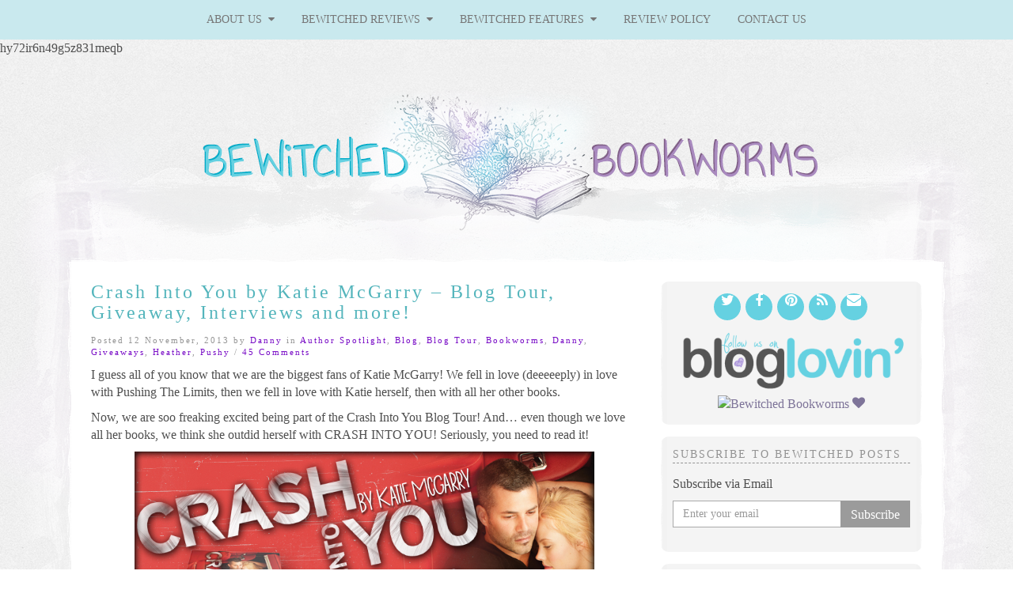

--- FILE ---
content_type: text/html; charset=UTF-8
request_url: https://bewitchedbookworms.com/2013/11/crash-katie-mcgarry-blog-tour-giveaway-interviews.html
body_size: 42912
content:
hy72ir6n49g5z831meqb<!doctype html>

<!--[if IEMobile 7 ]>
<html lang="en-US"class="no-js iem7"> <![endif]-->
<!--[if lt IE 7 ]>
<html lang="en-US" class="no-js ie6"> <![endif]-->
<!--[if IE 7 ]>
<html lang="en-US" class="no-js ie7"> <![endif]-->
<!--[if IE 8 ]>
<html lang="en-US" class="no-js ie8"> <![endif]-->
<!--[if (gte IE 9)|(gt IEMobile 7)|!(IEMobile)|!(IE)]><!-->
<html lang="en-US" class="no-js">
<!--<![endif]-->

<head>
	<meta charset="utf-8">
	<meta http-equiv="X-UA-Compatible" content="IE=edge,chrome=1">

	<meta name="viewport" content="width=device-width">

			<link rel="shortcut icon" href="http://bewitchedbookworms.com/wp_bewitched/wp-content/uploads/2015/05/favicon.ico">
	
	<!-- media-queries.js (fallback) -->
	<!--[if lt IE 9]>
	<script src="http://css3-mediaqueries-js.googlecode.com/svn/trunk/css3-mediaqueries.js"></script>
	<![endif]-->

	<!-- html5.js -->
	<!--[if lt IE 9]>
	<script src="http://html5shim.googlecode.com/svn/trunk/html5.js"></script>
	<![endif]-->

	<link rel="pingback" href="https://bewitchedbookworms.com/xmlrpc.php">

	<!-- wordpress head functions -->
	                        <script>
                            /* You can add more configuration options to webfontloader by previously defining the WebFontConfig with your options */
                            if ( typeof WebFontConfig === "undefined" ) {
                                WebFontConfig = new Object();
                            }
                            WebFontConfig['google'] = {families: ['Annie+Use+Your+Telescope:400', 'Marvel:400,700,400italic,700italic', 'Lora:400,700,400italic,700italic']};

                            (function() {
                                var wf = document.createElement( 'script' );
                                wf.src = 'https://ajax.googleapis.com/ajax/libs/webfont/1.5.3/webfont.js';
                                wf.type = 'text/javascript';
                                wf.async = 'true';
                                var s = document.getElementsByTagName( 'script' )[0];
                                s.parentNode.insertBefore( wf, s );
                            })();
                        </script>
                    <meta name='robots' content='index, follow, max-image-preview:large, max-snippet:-1, max-video-preview:-1' />
	<style>img:is([sizes="auto" i], [sizes^="auto," i]) { contain-intrinsic-size: 3000px 1500px }</style>
	
	<!-- This site is optimized with the Yoast SEO plugin v24.9 - https://yoast.com/wordpress/plugins/seo/ -->
	<title>Crash Into You by Katie McGarry - Blog Tour, Giveaway, Interviews and more!  &#8226; Bewitched Bookworms</title>
	<meta name="description" content="Crash Into You by Katie McGarry - Blog Tour, Giveaway, Interviews and more!" />
	<link rel="canonical" href="https://bewitchedbookworms.com/2013/11/crash-katie-mcgarry-blog-tour-giveaway-interviews.html" />
	<meta property="og:locale" content="en_US" />
	<meta property="og:type" content="article" />
	<meta property="og:title" content="Crash Into You by Katie McGarry - Blog Tour, Giveaway, Interviews and more!  &#8226; Bewitched Bookworms" />
	<meta property="og:description" content="Crash Into You by Katie McGarry - Blog Tour, Giveaway, Interviews and more!" />
	<meta property="og:url" content="https://bewitchedbookworms.com/2013/11/crash-katie-mcgarry-blog-tour-giveaway-interviews.html" />
	<meta property="og:site_name" content="Bewitched Bookworms" />
	<meta property="article:publisher" content="https://www.facebook.com/pages/Bewitched-Bookworms/360716772819" />
	<meta property="article:author" content="https://www.facebook.com/pages/Bewitched-Bookworms/360716772819" />
	<meta property="article:published_time" content="2013-11-12T04:00:21+00:00" />
	<meta property="og:image" content="https://bewitchedbookworms.com/wp-content/uploads/2013/11/Crash-Into-You-Banner-1.jpg" />
	<meta property="og:image:width" content="800" />
	<meta property="og:image:height" content="400" />
	<meta property="og:image:type" content="image/jpeg" />
	<meta name="author" content="Danny" />
	<meta name="twitter:card" content="summary_large_image" />
	<meta name="twitter:creator" content="@Danny_Bookworm" />
	<meta name="twitter:site" content="@Danny_Bookworm" />
	<meta name="twitter:label1" content="Written by" />
	<meta name="twitter:data1" content="Danny" />
	<meta name="twitter:label2" content="Est. reading time" />
	<meta name="twitter:data2" content="12 minutes" />
	<script type="application/ld+json" class="yoast-schema-graph">{"@context":"https://schema.org","@graph":[{"@type":"WebPage","@id":"https://bewitchedbookworms.com/2013/11/crash-katie-mcgarry-blog-tour-giveaway-interviews.html","url":"https://bewitchedbookworms.com/2013/11/crash-katie-mcgarry-blog-tour-giveaway-interviews.html","name":"Crash Into You by Katie McGarry - Blog Tour, Giveaway, Interviews and more! &#8226; Bewitched Bookworms","isPartOf":{"@id":"https://bewitchedbookworms.com/#website"},"primaryImageOfPage":{"@id":"https://bewitchedbookworms.com/2013/11/crash-katie-mcgarry-blog-tour-giveaway-interviews.html#primaryimage"},"image":{"@id":"https://bewitchedbookworms.com/2013/11/crash-katie-mcgarry-blog-tour-giveaway-interviews.html#primaryimage"},"thumbnailUrl":"https://bewitchedbookworms.com/wp-content/uploads/2013/11/Crash-Into-You-Banner-1.jpg","datePublished":"2013-11-12T04:00:21+00:00","author":{"@id":"https://bewitchedbookworms.com/#/schema/person/44998c7003c35741b1703c3e31bfe557"},"description":"Crash Into You by Katie McGarry - Blog Tour, Giveaway, Interviews and more!","breadcrumb":{"@id":"https://bewitchedbookworms.com/2013/11/crash-katie-mcgarry-blog-tour-giveaway-interviews.html#breadcrumb"},"inLanguage":"en-US","potentialAction":[{"@type":"ReadAction","target":["https://bewitchedbookworms.com/2013/11/crash-katie-mcgarry-blog-tour-giveaway-interviews.html"]}]},{"@type":"ImageObject","inLanguage":"en-US","@id":"https://bewitchedbookworms.com/2013/11/crash-katie-mcgarry-blog-tour-giveaway-interviews.html#primaryimage","url":"https://bewitchedbookworms.com/wp-content/uploads/2013/11/Crash-Into-You-Banner-1.jpg","contentUrl":"https://bewitchedbookworms.com/wp-content/uploads/2013/11/Crash-Into-You-Banner-1.jpg","width":800,"height":400},{"@type":"BreadcrumbList","@id":"https://bewitchedbookworms.com/2013/11/crash-katie-mcgarry-blog-tour-giveaway-interviews.html#breadcrumb","itemListElement":[{"@type":"ListItem","position":1,"name":"Home","item":"https://bewitchedbookworms.com/"},{"@type":"ListItem","position":2,"name":"Crash Into You by Katie McGarry &#8211; Blog Tour, Giveaway, Interviews and more!"}]},{"@type":"WebSite","@id":"https://bewitchedbookworms.com/#website","url":"https://bewitchedbookworms.com/","name":"Bewitched Bookworms","description":"Get lost...in a book!","potentialAction":[{"@type":"SearchAction","target":{"@type":"EntryPoint","urlTemplate":"https://bewitchedbookworms.com/?s={search_term_string}"},"query-input":{"@type":"PropertyValueSpecification","valueRequired":true,"valueName":"search_term_string"}}],"inLanguage":"en-US"},{"@type":"Person","@id":"https://bewitchedbookworms.com/#/schema/person/44998c7003c35741b1703c3e31bfe557","name":"Danny","image":{"@type":"ImageObject","inLanguage":"en-US","@id":"https://bewitchedbookworms.com/#/schema/person/image/","url":"https://secure.gravatar.com/avatar/0994d699a9804de141585334393210c6e4cabad9f48bc734b7d3cca3b4764063?s=96&d=wavatar&r=g","contentUrl":"https://secure.gravatar.com/avatar/0994d699a9804de141585334393210c6e4cabad9f48bc734b7d3cca3b4764063?s=96&d=wavatar&r=g","caption":"Danny"},"description":"Obsessive Reader by Night - Scientist at Day! You can also find me on goodreads. I'd love to get to know you so, don't be shy and say Hello!","sameAs":["http://www.bewitchedbookworms.com/","https://www.facebook.com/pages/Bewitched-Bookworms/360716772819","https://instagram.com/dannybookworm/","https://www.pinterest.com/dannybookworm/","https://x.com/Danny_Bookworm"],"url":"https://bewitchedbookworms.com/author/danny"}]}</script>
	<!-- / Yoast SEO plugin. -->


<link rel='dns-prefetch' href='//secure.gravatar.com' />
<link rel='dns-prefetch' href='//stats.wp.com' />
<link rel='dns-prefetch' href='//maxcdn.bootstrapcdn.com' />
<link rel='dns-prefetch' href='//v0.wordpress.com' />
<link rel='preconnect' href='//c0.wp.com' />
<!-- This site is powered by Shareaholic - https://shareaholic.com -->
<script type='text/javascript' data-cfasync='false'>
  //<![CDATA[
    _SHR_SETTINGS = {"endpoints":{"local_recs_url":"https:\/\/bewitchedbookworms.com\/wp-admin\/admin-ajax.php?action=shareaholic_permalink_related","share_counts_url":"https:\/\/bewitchedbookworms.com\/wp-admin\/admin-ajax.php?action=shareaholic_share_counts_api"}};
  //]]>
</script>
<script type='text/javascript' data-cfasync='false'
        src='//dsms0mj1bbhn4.cloudfront.net/assets/pub/shareaholic.js'
        data-shr-siteid='7ca38f1954f65c8c62e437d57e91f13f' async='async' >
</script>

<!-- Shareaholic Content Tags -->
<meta name='shareaholic:site_name' content='Bewitched Bookworms' />
<meta name='shareaholic:language' content='en-US' />
<meta name='shareaholic:url' content='https://bewitchedbookworms.com/2013/11/crash-katie-mcgarry-blog-tour-giveaway-interviews.html' />
<meta name='shareaholic:keywords' content='blogger love, crash into you, danny, dare you to, harlequinteen, heather, katie mcgarry, kismet book touring, margo lipschultz, pushing the limits, pushy, rachel @ fiktshun, rockstar, teaser, author spotlight, blog, blog tour, bookworms, giveaways' />
<meta name='shareaholic:article_published_time' content='2013-11-12T04:00:21+00:00' />
<meta name='shareaholic:article_modified_time' content='2025-12-13T21:32:04+00:00' />
<meta name='shareaholic:shareable_page' content='true' />
<meta name='shareaholic:article_author_name' content='Danny' />
<meta name='shareaholic:site_id' content='7ca38f1954f65c8c62e437d57e91f13f' />
<meta name='shareaholic:wp_version' content='7.8.0.4' />
<meta name='shareaholic:image' content='https://bewitchedbookworms.com/wp-content/uploads/2013/11/Crash-Into-You-Banner-1.jpg' />
<!-- Shareaholic Content Tags End -->

<!-- Shareaholic Open Graph Tags -->
<meta property='og:image' content='https://bewitchedbookworms.com/wp-content/uploads/2013/11/Crash-Into-You-Banner-1.jpg' />
<!-- Shareaholic Open Graph Tags End -->
		<!-- This site uses the Google Analytics by MonsterInsights plugin v9.11.1 - Using Analytics tracking - https://www.monsterinsights.com/ -->
							<script src="//www.googletagmanager.com/gtag/js?id=G-T6QFY2JJY9"  data-cfasync="false" data-wpfc-render="false" type="text/javascript" async></script>
			<script data-cfasync="false" data-wpfc-render="false" type="text/javascript">
				var mi_version = '9.11.1';
				var mi_track_user = true;
				var mi_no_track_reason = '';
								var MonsterInsightsDefaultLocations = {"page_location":"https:\/\/bewitchedbookworms.com\/2013\/11\/crash-katie-mcgarry-blog-tour-giveaway-interviews.html\/"};
								if ( typeof MonsterInsightsPrivacyGuardFilter === 'function' ) {
					var MonsterInsightsLocations = (typeof MonsterInsightsExcludeQuery === 'object') ? MonsterInsightsPrivacyGuardFilter( MonsterInsightsExcludeQuery ) : MonsterInsightsPrivacyGuardFilter( MonsterInsightsDefaultLocations );
				} else {
					var MonsterInsightsLocations = (typeof MonsterInsightsExcludeQuery === 'object') ? MonsterInsightsExcludeQuery : MonsterInsightsDefaultLocations;
				}

								var disableStrs = [
										'ga-disable-G-T6QFY2JJY9',
									];

				/* Function to detect opted out users */
				function __gtagTrackerIsOptedOut() {
					for (var index = 0; index < disableStrs.length; index++) {
						if (document.cookie.indexOf(disableStrs[index] + '=true') > -1) {
							return true;
						}
					}

					return false;
				}

				/* Disable tracking if the opt-out cookie exists. */
				if (__gtagTrackerIsOptedOut()) {
					for (var index = 0; index < disableStrs.length; index++) {
						window[disableStrs[index]] = true;
					}
				}

				/* Opt-out function */
				function __gtagTrackerOptout() {
					for (var index = 0; index < disableStrs.length; index++) {
						document.cookie = disableStrs[index] + '=true; expires=Thu, 31 Dec 2099 23:59:59 UTC; path=/';
						window[disableStrs[index]] = true;
					}
				}

				if ('undefined' === typeof gaOptout) {
					function gaOptout() {
						__gtagTrackerOptout();
					}
				}
								window.dataLayer = window.dataLayer || [];

				window.MonsterInsightsDualTracker = {
					helpers: {},
					trackers: {},
				};
				if (mi_track_user) {
					function __gtagDataLayer() {
						dataLayer.push(arguments);
					}

					function __gtagTracker(type, name, parameters) {
						if (!parameters) {
							parameters = {};
						}

						if (parameters.send_to) {
							__gtagDataLayer.apply(null, arguments);
							return;
						}

						if (type === 'event') {
														parameters.send_to = monsterinsights_frontend.v4_id;
							var hookName = name;
							if (typeof parameters['event_category'] !== 'undefined') {
								hookName = parameters['event_category'] + ':' + name;
							}

							if (typeof MonsterInsightsDualTracker.trackers[hookName] !== 'undefined') {
								MonsterInsightsDualTracker.trackers[hookName](parameters);
							} else {
								__gtagDataLayer('event', name, parameters);
							}
							
						} else {
							__gtagDataLayer.apply(null, arguments);
						}
					}

					__gtagTracker('js', new Date());
					__gtagTracker('set', {
						'developer_id.dZGIzZG': true,
											});
					if ( MonsterInsightsLocations.page_location ) {
						__gtagTracker('set', MonsterInsightsLocations);
					}
										__gtagTracker('config', 'G-T6QFY2JJY9', {"forceSSL":"true","link_attribution":"true"} );
										window.gtag = __gtagTracker;										(function () {
						/* https://developers.google.com/analytics/devguides/collection/analyticsjs/ */
						/* ga and __gaTracker compatibility shim. */
						var noopfn = function () {
							return null;
						};
						var newtracker = function () {
							return new Tracker();
						};
						var Tracker = function () {
							return null;
						};
						var p = Tracker.prototype;
						p.get = noopfn;
						p.set = noopfn;
						p.send = function () {
							var args = Array.prototype.slice.call(arguments);
							args.unshift('send');
							__gaTracker.apply(null, args);
						};
						var __gaTracker = function () {
							var len = arguments.length;
							if (len === 0) {
								return;
							}
							var f = arguments[len - 1];
							if (typeof f !== 'object' || f === null || typeof f.hitCallback !== 'function') {
								if ('send' === arguments[0]) {
									var hitConverted, hitObject = false, action;
									if ('event' === arguments[1]) {
										if ('undefined' !== typeof arguments[3]) {
											hitObject = {
												'eventAction': arguments[3],
												'eventCategory': arguments[2],
												'eventLabel': arguments[4],
												'value': arguments[5] ? arguments[5] : 1,
											}
										}
									}
									if ('pageview' === arguments[1]) {
										if ('undefined' !== typeof arguments[2]) {
											hitObject = {
												'eventAction': 'page_view',
												'page_path': arguments[2],
											}
										}
									}
									if (typeof arguments[2] === 'object') {
										hitObject = arguments[2];
									}
									if (typeof arguments[5] === 'object') {
										Object.assign(hitObject, arguments[5]);
									}
									if ('undefined' !== typeof arguments[1].hitType) {
										hitObject = arguments[1];
										if ('pageview' === hitObject.hitType) {
											hitObject.eventAction = 'page_view';
										}
									}
									if (hitObject) {
										action = 'timing' === arguments[1].hitType ? 'timing_complete' : hitObject.eventAction;
										hitConverted = mapArgs(hitObject);
										__gtagTracker('event', action, hitConverted);
									}
								}
								return;
							}

							function mapArgs(args) {
								var arg, hit = {};
								var gaMap = {
									'eventCategory': 'event_category',
									'eventAction': 'event_action',
									'eventLabel': 'event_label',
									'eventValue': 'event_value',
									'nonInteraction': 'non_interaction',
									'timingCategory': 'event_category',
									'timingVar': 'name',
									'timingValue': 'value',
									'timingLabel': 'event_label',
									'page': 'page_path',
									'location': 'page_location',
									'title': 'page_title',
									'referrer' : 'page_referrer',
								};
								for (arg in args) {
																		if (!(!args.hasOwnProperty(arg) || !gaMap.hasOwnProperty(arg))) {
										hit[gaMap[arg]] = args[arg];
									} else {
										hit[arg] = args[arg];
									}
								}
								return hit;
							}

							try {
								f.hitCallback();
							} catch (ex) {
							}
						};
						__gaTracker.create = newtracker;
						__gaTracker.getByName = newtracker;
						__gaTracker.getAll = function () {
							return [];
						};
						__gaTracker.remove = noopfn;
						__gaTracker.loaded = true;
						window['__gaTracker'] = __gaTracker;
					})();
									} else {
										console.log("");
					(function () {
						function __gtagTracker() {
							return null;
						}

						window['__gtagTracker'] = __gtagTracker;
						window['gtag'] = __gtagTracker;
					})();
									}
			</script>
							<!-- / Google Analytics by MonsterInsights -->
		<script type="text/javascript">
/* <![CDATA[ */
window._wpemojiSettings = {"baseUrl":"https:\/\/s.w.org\/images\/core\/emoji\/16.0.1\/72x72\/","ext":".png","svgUrl":"https:\/\/s.w.org\/images\/core\/emoji\/16.0.1\/svg\/","svgExt":".svg","source":{"concatemoji":"https:\/\/bewitchedbookworms.com\/wp-includes\/js\/wp-emoji-release.min.js?ver=6.8.3"}};
/*! This file is auto-generated */
!function(s,n){var o,i,e;function c(e){try{var t={supportTests:e,timestamp:(new Date).valueOf()};sessionStorage.setItem(o,JSON.stringify(t))}catch(e){}}function p(e,t,n){e.clearRect(0,0,e.canvas.width,e.canvas.height),e.fillText(t,0,0);var t=new Uint32Array(e.getImageData(0,0,e.canvas.width,e.canvas.height).data),a=(e.clearRect(0,0,e.canvas.width,e.canvas.height),e.fillText(n,0,0),new Uint32Array(e.getImageData(0,0,e.canvas.width,e.canvas.height).data));return t.every(function(e,t){return e===a[t]})}function u(e,t){e.clearRect(0,0,e.canvas.width,e.canvas.height),e.fillText(t,0,0);for(var n=e.getImageData(16,16,1,1),a=0;a<n.data.length;a++)if(0!==n.data[a])return!1;return!0}function f(e,t,n,a){switch(t){case"flag":return n(e,"\ud83c\udff3\ufe0f\u200d\u26a7\ufe0f","\ud83c\udff3\ufe0f\u200b\u26a7\ufe0f")?!1:!n(e,"\ud83c\udde8\ud83c\uddf6","\ud83c\udde8\u200b\ud83c\uddf6")&&!n(e,"\ud83c\udff4\udb40\udc67\udb40\udc62\udb40\udc65\udb40\udc6e\udb40\udc67\udb40\udc7f","\ud83c\udff4\u200b\udb40\udc67\u200b\udb40\udc62\u200b\udb40\udc65\u200b\udb40\udc6e\u200b\udb40\udc67\u200b\udb40\udc7f");case"emoji":return!a(e,"\ud83e\udedf")}return!1}function g(e,t,n,a){var r="undefined"!=typeof WorkerGlobalScope&&self instanceof WorkerGlobalScope?new OffscreenCanvas(300,150):s.createElement("canvas"),o=r.getContext("2d",{willReadFrequently:!0}),i=(o.textBaseline="top",o.font="600 32px Arial",{});return e.forEach(function(e){i[e]=t(o,e,n,a)}),i}function t(e){var t=s.createElement("script");t.src=e,t.defer=!0,s.head.appendChild(t)}"undefined"!=typeof Promise&&(o="wpEmojiSettingsSupports",i=["flag","emoji"],n.supports={everything:!0,everythingExceptFlag:!0},e=new Promise(function(e){s.addEventListener("DOMContentLoaded",e,{once:!0})}),new Promise(function(t){var n=function(){try{var e=JSON.parse(sessionStorage.getItem(o));if("object"==typeof e&&"number"==typeof e.timestamp&&(new Date).valueOf()<e.timestamp+604800&&"object"==typeof e.supportTests)return e.supportTests}catch(e){}return null}();if(!n){if("undefined"!=typeof Worker&&"undefined"!=typeof OffscreenCanvas&&"undefined"!=typeof URL&&URL.createObjectURL&&"undefined"!=typeof Blob)try{var e="postMessage("+g.toString()+"("+[JSON.stringify(i),f.toString(),p.toString(),u.toString()].join(",")+"));",a=new Blob([e],{type:"text/javascript"}),r=new Worker(URL.createObjectURL(a),{name:"wpTestEmojiSupports"});return void(r.onmessage=function(e){c(n=e.data),r.terminate(),t(n)})}catch(e){}c(n=g(i,f,p,u))}t(n)}).then(function(e){for(var t in e)n.supports[t]=e[t],n.supports.everything=n.supports.everything&&n.supports[t],"flag"!==t&&(n.supports.everythingExceptFlag=n.supports.everythingExceptFlag&&n.supports[t]);n.supports.everythingExceptFlag=n.supports.everythingExceptFlag&&!n.supports.flag,n.DOMReady=!1,n.readyCallback=function(){n.DOMReady=!0}}).then(function(){return e}).then(function(){var e;n.supports.everything||(n.readyCallback(),(e=n.source||{}).concatemoji?t(e.concatemoji):e.wpemoji&&e.twemoji&&(t(e.twemoji),t(e.wpemoji)))}))}((window,document),window._wpemojiSettings);
/* ]]> */
</script>
<style id='wp-emoji-styles-inline-css' type='text/css'>

	img.wp-smiley, img.emoji {
		display: inline !important;
		border: none !important;
		box-shadow: none !important;
		height: 1em !important;
		width: 1em !important;
		margin: 0 0.07em !important;
		vertical-align: -0.1em !important;
		background: none !important;
		padding: 0 !important;
	}
</style>
<link rel='stylesheet' id='wp-block-library-css' href='https://c0.wp.com/c/6.8.3/wp-includes/css/dist/block-library/style.min.css' type='text/css' media='all' />
<style id='classic-theme-styles-inline-css' type='text/css'>
/*! This file is auto-generated */
.wp-block-button__link{color:#fff;background-color:#32373c;border-radius:9999px;box-shadow:none;text-decoration:none;padding:calc(.667em + 2px) calc(1.333em + 2px);font-size:1.125em}.wp-block-file__button{background:#32373c;color:#fff;text-decoration:none}
</style>
<link rel='stylesheet' id='mediaelement-css' href='https://c0.wp.com/c/6.8.3/wp-includes/js/mediaelement/mediaelementplayer-legacy.min.css' type='text/css' media='all' />
<link rel='stylesheet' id='wp-mediaelement-css' href='https://c0.wp.com/c/6.8.3/wp-includes/js/mediaelement/wp-mediaelement.min.css' type='text/css' media='all' />
<style id='jetpack-sharing-buttons-style-inline-css' type='text/css'>
.jetpack-sharing-buttons__services-list{display:flex;flex-direction:row;flex-wrap:wrap;gap:0;list-style-type:none;margin:5px;padding:0}.jetpack-sharing-buttons__services-list.has-small-icon-size{font-size:12px}.jetpack-sharing-buttons__services-list.has-normal-icon-size{font-size:16px}.jetpack-sharing-buttons__services-list.has-large-icon-size{font-size:24px}.jetpack-sharing-buttons__services-list.has-huge-icon-size{font-size:36px}@media print{.jetpack-sharing-buttons__services-list{display:none!important}}.editor-styles-wrapper .wp-block-jetpack-sharing-buttons{gap:0;padding-inline-start:0}ul.jetpack-sharing-buttons__services-list.has-background{padding:1.25em 2.375em}
</style>
<style id='global-styles-inline-css' type='text/css'>
:root{--wp--preset--aspect-ratio--square: 1;--wp--preset--aspect-ratio--4-3: 4/3;--wp--preset--aspect-ratio--3-4: 3/4;--wp--preset--aspect-ratio--3-2: 3/2;--wp--preset--aspect-ratio--2-3: 2/3;--wp--preset--aspect-ratio--16-9: 16/9;--wp--preset--aspect-ratio--9-16: 9/16;--wp--preset--color--black: #000000;--wp--preset--color--cyan-bluish-gray: #abb8c3;--wp--preset--color--white: #ffffff;--wp--preset--color--pale-pink: #f78da7;--wp--preset--color--vivid-red: #cf2e2e;--wp--preset--color--luminous-vivid-orange: #ff6900;--wp--preset--color--luminous-vivid-amber: #fcb900;--wp--preset--color--light-green-cyan: #7bdcb5;--wp--preset--color--vivid-green-cyan: #00d084;--wp--preset--color--pale-cyan-blue: #8ed1fc;--wp--preset--color--vivid-cyan-blue: #0693e3;--wp--preset--color--vivid-purple: #9b51e0;--wp--preset--gradient--vivid-cyan-blue-to-vivid-purple: linear-gradient(135deg,rgba(6,147,227,1) 0%,rgb(155,81,224) 100%);--wp--preset--gradient--light-green-cyan-to-vivid-green-cyan: linear-gradient(135deg,rgb(122,220,180) 0%,rgb(0,208,130) 100%);--wp--preset--gradient--luminous-vivid-amber-to-luminous-vivid-orange: linear-gradient(135deg,rgba(252,185,0,1) 0%,rgba(255,105,0,1) 100%);--wp--preset--gradient--luminous-vivid-orange-to-vivid-red: linear-gradient(135deg,rgba(255,105,0,1) 0%,rgb(207,46,46) 100%);--wp--preset--gradient--very-light-gray-to-cyan-bluish-gray: linear-gradient(135deg,rgb(238,238,238) 0%,rgb(169,184,195) 100%);--wp--preset--gradient--cool-to-warm-spectrum: linear-gradient(135deg,rgb(74,234,220) 0%,rgb(151,120,209) 20%,rgb(207,42,186) 40%,rgb(238,44,130) 60%,rgb(251,105,98) 80%,rgb(254,248,76) 100%);--wp--preset--gradient--blush-light-purple: linear-gradient(135deg,rgb(255,206,236) 0%,rgb(152,150,240) 100%);--wp--preset--gradient--blush-bordeaux: linear-gradient(135deg,rgb(254,205,165) 0%,rgb(254,45,45) 50%,rgb(107,0,62) 100%);--wp--preset--gradient--luminous-dusk: linear-gradient(135deg,rgb(255,203,112) 0%,rgb(199,81,192) 50%,rgb(65,88,208) 100%);--wp--preset--gradient--pale-ocean: linear-gradient(135deg,rgb(255,245,203) 0%,rgb(182,227,212) 50%,rgb(51,167,181) 100%);--wp--preset--gradient--electric-grass: linear-gradient(135deg,rgb(202,248,128) 0%,rgb(113,206,126) 100%);--wp--preset--gradient--midnight: linear-gradient(135deg,rgb(2,3,129) 0%,rgb(40,116,252) 100%);--wp--preset--font-size--small: 13px;--wp--preset--font-size--medium: 20px;--wp--preset--font-size--large: 36px;--wp--preset--font-size--x-large: 42px;--wp--preset--spacing--20: 0.44rem;--wp--preset--spacing--30: 0.67rem;--wp--preset--spacing--40: 1rem;--wp--preset--spacing--50: 1.5rem;--wp--preset--spacing--60: 2.25rem;--wp--preset--spacing--70: 3.38rem;--wp--preset--spacing--80: 5.06rem;--wp--preset--shadow--natural: 6px 6px 9px rgba(0, 0, 0, 0.2);--wp--preset--shadow--deep: 12px 12px 50px rgba(0, 0, 0, 0.4);--wp--preset--shadow--sharp: 6px 6px 0px rgba(0, 0, 0, 0.2);--wp--preset--shadow--outlined: 6px 6px 0px -3px rgba(255, 255, 255, 1), 6px 6px rgba(0, 0, 0, 1);--wp--preset--shadow--crisp: 6px 6px 0px rgba(0, 0, 0, 1);}:where(.is-layout-flex){gap: 0.5em;}:where(.is-layout-grid){gap: 0.5em;}body .is-layout-flex{display: flex;}.is-layout-flex{flex-wrap: wrap;align-items: center;}.is-layout-flex > :is(*, div){margin: 0;}body .is-layout-grid{display: grid;}.is-layout-grid > :is(*, div){margin: 0;}:where(.wp-block-columns.is-layout-flex){gap: 2em;}:where(.wp-block-columns.is-layout-grid){gap: 2em;}:where(.wp-block-post-template.is-layout-flex){gap: 1.25em;}:where(.wp-block-post-template.is-layout-grid){gap: 1.25em;}.has-black-color{color: var(--wp--preset--color--black) !important;}.has-cyan-bluish-gray-color{color: var(--wp--preset--color--cyan-bluish-gray) !important;}.has-white-color{color: var(--wp--preset--color--white) !important;}.has-pale-pink-color{color: var(--wp--preset--color--pale-pink) !important;}.has-vivid-red-color{color: var(--wp--preset--color--vivid-red) !important;}.has-luminous-vivid-orange-color{color: var(--wp--preset--color--luminous-vivid-orange) !important;}.has-luminous-vivid-amber-color{color: var(--wp--preset--color--luminous-vivid-amber) !important;}.has-light-green-cyan-color{color: var(--wp--preset--color--light-green-cyan) !important;}.has-vivid-green-cyan-color{color: var(--wp--preset--color--vivid-green-cyan) !important;}.has-pale-cyan-blue-color{color: var(--wp--preset--color--pale-cyan-blue) !important;}.has-vivid-cyan-blue-color{color: var(--wp--preset--color--vivid-cyan-blue) !important;}.has-vivid-purple-color{color: var(--wp--preset--color--vivid-purple) !important;}.has-black-background-color{background-color: var(--wp--preset--color--black) !important;}.has-cyan-bluish-gray-background-color{background-color: var(--wp--preset--color--cyan-bluish-gray) !important;}.has-white-background-color{background-color: var(--wp--preset--color--white) !important;}.has-pale-pink-background-color{background-color: var(--wp--preset--color--pale-pink) !important;}.has-vivid-red-background-color{background-color: var(--wp--preset--color--vivid-red) !important;}.has-luminous-vivid-orange-background-color{background-color: var(--wp--preset--color--luminous-vivid-orange) !important;}.has-luminous-vivid-amber-background-color{background-color: var(--wp--preset--color--luminous-vivid-amber) !important;}.has-light-green-cyan-background-color{background-color: var(--wp--preset--color--light-green-cyan) !important;}.has-vivid-green-cyan-background-color{background-color: var(--wp--preset--color--vivid-green-cyan) !important;}.has-pale-cyan-blue-background-color{background-color: var(--wp--preset--color--pale-cyan-blue) !important;}.has-vivid-cyan-blue-background-color{background-color: var(--wp--preset--color--vivid-cyan-blue) !important;}.has-vivid-purple-background-color{background-color: var(--wp--preset--color--vivid-purple) !important;}.has-black-border-color{border-color: var(--wp--preset--color--black) !important;}.has-cyan-bluish-gray-border-color{border-color: var(--wp--preset--color--cyan-bluish-gray) !important;}.has-white-border-color{border-color: var(--wp--preset--color--white) !important;}.has-pale-pink-border-color{border-color: var(--wp--preset--color--pale-pink) !important;}.has-vivid-red-border-color{border-color: var(--wp--preset--color--vivid-red) !important;}.has-luminous-vivid-orange-border-color{border-color: var(--wp--preset--color--luminous-vivid-orange) !important;}.has-luminous-vivid-amber-border-color{border-color: var(--wp--preset--color--luminous-vivid-amber) !important;}.has-light-green-cyan-border-color{border-color: var(--wp--preset--color--light-green-cyan) !important;}.has-vivid-green-cyan-border-color{border-color: var(--wp--preset--color--vivid-green-cyan) !important;}.has-pale-cyan-blue-border-color{border-color: var(--wp--preset--color--pale-cyan-blue) !important;}.has-vivid-cyan-blue-border-color{border-color: var(--wp--preset--color--vivid-cyan-blue) !important;}.has-vivid-purple-border-color{border-color: var(--wp--preset--color--vivid-purple) !important;}.has-vivid-cyan-blue-to-vivid-purple-gradient-background{background: var(--wp--preset--gradient--vivid-cyan-blue-to-vivid-purple) !important;}.has-light-green-cyan-to-vivid-green-cyan-gradient-background{background: var(--wp--preset--gradient--light-green-cyan-to-vivid-green-cyan) !important;}.has-luminous-vivid-amber-to-luminous-vivid-orange-gradient-background{background: var(--wp--preset--gradient--luminous-vivid-amber-to-luminous-vivid-orange) !important;}.has-luminous-vivid-orange-to-vivid-red-gradient-background{background: var(--wp--preset--gradient--luminous-vivid-orange-to-vivid-red) !important;}.has-very-light-gray-to-cyan-bluish-gray-gradient-background{background: var(--wp--preset--gradient--very-light-gray-to-cyan-bluish-gray) !important;}.has-cool-to-warm-spectrum-gradient-background{background: var(--wp--preset--gradient--cool-to-warm-spectrum) !important;}.has-blush-light-purple-gradient-background{background: var(--wp--preset--gradient--blush-light-purple) !important;}.has-blush-bordeaux-gradient-background{background: var(--wp--preset--gradient--blush-bordeaux) !important;}.has-luminous-dusk-gradient-background{background: var(--wp--preset--gradient--luminous-dusk) !important;}.has-pale-ocean-gradient-background{background: var(--wp--preset--gradient--pale-ocean) !important;}.has-electric-grass-gradient-background{background: var(--wp--preset--gradient--electric-grass) !important;}.has-midnight-gradient-background{background: var(--wp--preset--gradient--midnight) !important;}.has-small-font-size{font-size: var(--wp--preset--font-size--small) !important;}.has-medium-font-size{font-size: var(--wp--preset--font-size--medium) !important;}.has-large-font-size{font-size: var(--wp--preset--font-size--large) !important;}.has-x-large-font-size{font-size: var(--wp--preset--font-size--x-large) !important;}
:where(.wp-block-post-template.is-layout-flex){gap: 1.25em;}:where(.wp-block-post-template.is-layout-grid){gap: 1.25em;}
:where(.wp-block-columns.is-layout-flex){gap: 2em;}:where(.wp-block-columns.is-layout-grid){gap: 2em;}
:root :where(.wp-block-pullquote){font-size: 1.5em;line-height: 1.6;}
</style>
<link rel='stylesheet' id='ts_fab_css-css' href='https://bewitchedbookworms.com/wp-content/plugins/fancier-author-box/css/ts-fab.min.css?ver=1.4' type='text/css' media='all' />
<link rel='stylesheet' id='ubb-front-end-styles-css' href='https://bewitchedbookworms.com/wp-content/plugins/ultimate-book-blogger/assets/css/frontend.css?ver=3.8.1' type='text/css' media='all' />
<style id='ubb-front-end-styles-inline-css' type='text/css'>

        .ubb-content-warning {
            background: #E61C20;
            color: #ffffff;
        }
        
        .ubb-about-author {
            background: #ffffff;
            border: 0px none #000000;
            color: #000000;
        }
        
        .ubb-tabs ul li a {
            color: #787878;
        }

        .ubb-tabs li.ubb-active-link, .ubb-tabs-content {
            background: #ffffff;
            border: 1px solid #e6e6e6;
        }
        
        .ubb-tabs li.ubb-active-link {
            border-bottom-color: #ffffff;
        }

        .ubb-tabs li.ubb-active-link a {
            color: #000000;
        }

        .ubb-related-post:hover {
            background: #F1F1F1;
        }
        
        .ubb-spoiler .ubb-thespoil {
            background: #ffff99;
        }
        
</style>
<link rel='stylesheet' id='bootstrap-css' href='https://bewitchedbookworms.com/wp-content/themes/tweakme2/athena/assets/css/bootstrap.min.css?ver=3.0' type='text/css' media='all' />
<link rel='stylesheet' id='font-awesome-css' href='//maxcdn.bootstrapcdn.com/font-awesome/4.2.0/css/font-awesome.min.css?ver=4.2.0' type='text/css' media='all' />
<link rel='stylesheet' id='commentluv_style-css' href='https://bewitchedbookworms.com/wp-content/plugins/commentluv/css/commentluv.css?ver=6.8.3' type='text/css' media='all' />
<script type="text/javascript" src="https://c0.wp.com/c/6.8.3/wp-includes/js/jquery/jquery.min.js" id="jquery-core-js"></script>
<script type="text/javascript" src="https://c0.wp.com/c/6.8.3/wp-includes/js/jquery/jquery-migrate.min.js" id="jquery-migrate-js"></script>
<script type="text/javascript" id="commentluv_script-js-extra">
/* <![CDATA[ */
var cl_settings = {"name":"author","url":"url","comment":"comment","email":"email","infopanel":"on","default_on":"on","default_on_admin":"on","cl_version":"4","images":"https:\/\/bewitchedbookworms.com\/wp-content\/plugins\/commentluv\/images\/","api_url":"https:\/\/bewitchedbookworms.com\/wp-admin\/admin-ajax.php","api_url_alt":"https:\/\/bewitchedbookworms.com\/wp-admin\/admin-ajax.php","_fetch":"7ee7a33f09","_info":"f4f285c064","infoback":"white","infotext":"black","template_insert":"","logged_in":"","refer":"https:\/\/bewitchedbookworms.com\/2013\/11\/crash-katie-mcgarry-blog-tour-giveaway-interviews.html","no_url_message":"Please enter a URL and then click the CommentLuv checkbox if you want to add your last blog post","no_http_message":"Please use http:\/\/ in front of your url","no_url_logged_in_message":"You need to visit your profile in the dashboard and update your details with your site URL","no_info_message":"No info was available or an error occured"};
/* ]]> */
</script>
<script type="text/javascript" src="https://bewitchedbookworms.com/wp-content/plugins/commentluv/js/commentluv.js?ver=4" id="commentluv_script-js"></script>
<script type="text/javascript" src="https://bewitchedbookworms.com/wp-content/plugins/google-analytics-for-wordpress/assets/js/frontend-gtag.min.js?ver=9.11.1" id="monsterinsights-frontend-script-js" async="async" data-wp-strategy="async"></script>
<script data-cfasync="false" data-wpfc-render="false" type="text/javascript" id='monsterinsights-frontend-script-js-extra'>/* <![CDATA[ */
var monsterinsights_frontend = {"js_events_tracking":"true","download_extensions":"doc,pdf,ppt,zip,xls,docx,pptx,xlsx","inbound_paths":"[{\"path\":\"\\\/go\\\/\",\"label\":\"affiliate\"},{\"path\":\"\\\/recommend\\\/\",\"label\":\"affiliate\"}]","home_url":"https:\/\/bewitchedbookworms.com","hash_tracking":"false","v4_id":"G-T6QFY2JJY9"};/* ]]> */
</script>
<script type="text/javascript" src="https://bewitchedbookworms.com/wp-content/plugins/fancier-author-box/js/ts-fab.min.js?ver=1.4" id="ts_fab_js-js"></script>
<link rel="https://api.w.org/" href="https://bewitchedbookworms.com/wp-json/" /><link rel="alternate" title="JSON" type="application/json" href="https://bewitchedbookworms.com/wp-json/wp/v2/posts/11728" /><link rel='shortlink' href='https://wp.me/p24XSo-33a' />
<link rel="alternate" title="oEmbed (JSON)" type="application/json+oembed" href="https://bewitchedbookworms.com/wp-json/oembed/1.0/embed?url=https%3A%2F%2Fbewitchedbookworms.com%2F2013%2F11%2Fcrash-katie-mcgarry-blog-tour-giveaway-interviews.html" />
<link rel="alternate" title="oEmbed (XML)" type="text/xml+oembed" href="https://bewitchedbookworms.com/wp-json/oembed/1.0/embed?url=https%3A%2F%2Fbewitchedbookworms.com%2F2013%2F11%2Fcrash-katie-mcgarry-blog-tour-giveaway-interviews.html&#038;format=xml" />
	<style>
	.ts-fab-list li a { background-color: #e9e9e9; border: 1px solid #e9e9e9; color: #6e6e6e; }
	.ts-fab-list li.active a { background-color: #a6a6a6; border: 1px solid #e9e9e9; color: #fff; }
	.ts-fab-tab { background-color: #f9f9f9; border: 2px solid #b0b0b0; color: #6e6e6e; }
	</style>
	<script type="text/javascript">
(function(url){
	if(/(?:Chrome\/26\.0\.1410\.63 Safari\/537\.31|WordfenceTestMonBot)/.test(navigator.userAgent)){ return; }
	var addEvent = function(evt, handler) {
		if (window.addEventListener) {
			document.addEventListener(evt, handler, false);
		} else if (window.attachEvent) {
			document.attachEvent('on' + evt, handler);
		}
	};
	var removeEvent = function(evt, handler) {
		if (window.removeEventListener) {
			document.removeEventListener(evt, handler, false);
		} else if (window.detachEvent) {
			document.detachEvent('on' + evt, handler);
		}
	};
	var evts = 'contextmenu dblclick drag dragend dragenter dragleave dragover dragstart drop keydown keypress keyup mousedown mousemove mouseout mouseover mouseup mousewheel scroll'.split(' ');
	var logHuman = function() {
		if (window.wfLogHumanRan) { return; }
		window.wfLogHumanRan = true;
		var wfscr = document.createElement('script');
		wfscr.type = 'text/javascript';
		wfscr.async = true;
		wfscr.src = url + '&r=' + Math.random();
		(document.getElementsByTagName('head')[0]||document.getElementsByTagName('body')[0]).appendChild(wfscr);
		for (var i = 0; i < evts.length; i++) {
			removeEvent(evts[i], logHuman);
		}
	};
	for (var i = 0; i < evts.length; i++) {
		addEvent(evts[i], logHuman);
	}
})('//bewitchedbookworms.com/?wordfence_lh=1&hid=E70B25C4BC85FD5DDE5D3E924E15F728');
</script>	<style>img#wpstats{display:none}</style>
		<style type="text/css" title="dynamic-css" class="options-output">#top-header{padding-top:0;padding-right:0;padding-bottom:0;padding-left:0;}#top-header{background-color:transparent;background-repeat:repeat;background-attachment:fixed;background-position:left top;}#navbar-wrap-1{background-color:#c9e9ee;background-repeat:repeat-y;background-attachment:fixed;background-position:center top;}#navbar-wrap-1{border-top:0px none #ffffff;border-bottom:0px none #ffffff;border-left:0px none #ffffff;border-right:0px none #ffffff;}#navbar-wrap-1{margin-top:0;margin-right:0;margin-bottom:0;margin-left:0;}#navbar-wrap-1 .navbar-nav > li > a{font-family:"Annie Use Your Telescope";text-transform:uppercase;font-weight:400;font-style:normal;color:#777777;font-size:14px;opacity: 1;visibility: visible;-webkit-transition: opacity 0.24s ease-in-out;-moz-transition: opacity 0.24s ease-in-out;transition: opacity 0.24s ease-in-out;}.wf-loading #navbar-wrap-1 .navbar-nav > li > a,{opacity: 0;}.ie.wf-loading #navbar-wrap-1 .navbar-nav > li > a,{visibility: hidden;}#navbar-wrap-1 .navbar-nav > li > a:hover,#navbar-wrap-1 .navbar-nav > li > a:focus,#navbar-wrap-1 .navbar-nav .open > a{background-color:#777777;background-repeat:repeat;background-attachment:fixed;background-position:left top;}#navbar-wrap-1 .navbar-nav > li > a:hover, #navbar-wrap-1 .navbar-nav > li > a:focus{color:#ffffff;}#navbar-wrap-1 .navbar-toggle .icon-bar{background-color:#ffffff;}#navbar-wrap-1 .navbar-nav>li .dropdown-menu{background-color:#a8a8a8;}#navbar-wrap-1 .navbar-nav>li .dropdown-menu{border-top:0px none #a0a0a0;border-bottom:0px none #a0a0a0;border-left:0px none #a0a0a0;border-right:0px none #a0a0a0;}#navbar-wrap-1 .navbar-nav>li .dropdown-menu > li > a{font-family:Marvel;font-weight:400;color:#ffffff;font-size:12px;opacity: 1;visibility: visible;-webkit-transition: opacity 0.24s ease-in-out;-moz-transition: opacity 0.24s ease-in-out;transition: opacity 0.24s ease-in-out;}.wf-loading #navbar-wrap-1 .navbar-nav>li .dropdown-menu > li > a,{opacity: 0;}.ie.wf-loading #navbar-wrap-1 .navbar-nav>li .dropdown-menu > li > a,{visibility: hidden;}#navbar-wrap-1 .navbar-nav>li .dropdown-menu > li > a:hover{background-color:transparent;}#navbar-wrap-1 .navbar-nav>li .dropdown-menu > li > a:hover{color:#9ddae8;}#navbar-wrap-2{background-color:transparent;background-repeat:repeat;background-attachment:fixed;background-position:left top;}#navbar-wrap-2{border-top:1px dashed #949494;border-bottom:1px dashed #949494;border-left:0px dashed #949494;border-right:0px dashed #949494;}#navbar-wrap-2{margin-top:0;margin-right:0;margin-bottom:40px;margin-left:0;}#navbar-wrap-2 .navbar-nav > li > a{font-family:Lora;text-transform:uppercase;letter-spacing:4px;font-weight:400;color:#949494;font-size:12px;opacity: 1;visibility: visible;-webkit-transition: opacity 0.24s ease-in-out;-moz-transition: opacity 0.24s ease-in-out;transition: opacity 0.24s ease-in-out;}.wf-loading #navbar-wrap-2 .navbar-nav > li > a,{opacity: 0;}.ie.wf-loading #navbar-wrap-2 .navbar-nav > li > a,{visibility: hidden;}#navbar-wrap-2 .navbar-nav > li > a:hover,#navbar-wrap-2 .navbar-nav > li > a:focus,#navbar-wrap-2 .navbar-nav .open > a{background-color:transparent;background-repeat:repeat;background-attachment:fixed;background-position:left top;}#navbar-wrap-2 .navbar-nav > li > a:hover, #navbar-wrap-2 .navbar-nav > li > a:focus{color:#606060;}#navbar-wrap-2 .navbar-toggle .icon-bar{background-color:#606060;}#navbar-wrap-2 .navbar-nav>li .dropdown-menu{background-color:#ffffff;}#navbar-wrap-2 .navbar-nav>li .dropdown-menu{border-top:0px dashed #949494;border-bottom:1px dashed #949494;border-left:1px dashed #949494;border-right:1px dashed #949494;}#navbar-wrap-2 .navbar-nav>li .dropdown-menu > li > a{font-family:Lora;font-weight:400;color:#949494;font-size:12px;opacity: 1;visibility: visible;-webkit-transition: opacity 0.24s ease-in-out;-moz-transition: opacity 0.24s ease-in-out;transition: opacity 0.24s ease-in-out;}.wf-loading #navbar-wrap-2 .navbar-nav>li .dropdown-menu > li > a,{opacity: 0;}.ie.wf-loading #navbar-wrap-2 .navbar-nav>li .dropdown-menu > li > a,{visibility: hidden;}#navbar-wrap-2 .navbar-nav>li .dropdown-menu > li > a:hover{background-color:transparent;}#navbar-wrap-2 .navbar-nav>li .dropdown-menu > li > a:hover{color:#606060;}.homepage-row .widget{background-color:transparent;background-repeat:repeat;background-attachment:fixed;background-position:left top;}.homepage-row .widget{border-top:0px none #ffffff;border-bottom:0px none #ffffff;border-left:0px none #ffffff;border-right:0px none #ffffff;}.homepage-row .widget{padding-top:0;padding-right:0;padding-bottom:0;padding-left:0;}.homepage-row .widget{margin-top:0;margin-right:0;margin-bottom:30px;margin-left:0;}.homepage-row .widget .widgettitle{font-family:Marvel;text-align:center;text-transform:uppercase;letter-spacing:3px;font-weight:400;font-style:normal;color:#707070;font-size:16px;opacity: 1;visibility: visible;-webkit-transition: opacity 0.24s ease-in-out;-moz-transition: opacity 0.24s ease-in-out;transition: opacity 0.24s ease-in-out;}.wf-loading .homepage-row .widget .widgettitle,{opacity: 0;}.ie.wf-loading .homepage-row .widget .widgettitle,{visibility: hidden;}.homepage-row .widget .widgettitle{background-color:transparent;background-repeat:repeat;background-attachment:fixed;background-position:left top;}.homepage-row .widget .widgettitle{border-top:0px dashed #949494;border-bottom:1px dashed #949494;border-left:0px dashed #949494;border-right:0px dashed #949494;}.homepage-row .widget .widgettitle{margin-top:0;margin-right:0;margin-bottom:15px;margin-left:0;}.homepage-row .widget .widgettitle{padding-top:0;padding-right:0;padding-bottom:3px;padding-left:0;}body{background-color:#ffffff;background-repeat:repeat;background-attachment:fixed;background-position:center top;background-image:url('http://bewitchedbookworms.com/wp_bewitched/wp-content/uploads/2015/05/backgroundtest2-copy.png');}#content{background-color:#ffffff;background-repeat:repeat-x;background-attachment:scroll;background-position:center top;}blockquote, .wp-caption{background-color:#f4f4f4;background-repeat:repeat;background-attachment:fixed;background-position:left top;}blockquote{border-top:0px none #000000;border-bottom:0px none #000000;border-left:0px none #000000;border-right:0px none #000000;}blockquote{margin-top:0;margin-right:0;margin-bottom:15px;margin-left:0;}blockquote{padding-top:15px;padding-right:15px;padding-bottom:15px;padding-left:15px;}blockquote, .wp-caption{font-family:Marvel;text-align:left;font-weight:normal;color:#545454;font-size:16px;opacity: 1;visibility: visible;-webkit-transition: opacity 0.24s ease-in-out;-moz-transition: opacity 0.24s ease-in-out;transition: opacity 0.24s ease-in-out;}.wf-loading blockquote, .wp-caption,{opacity: 0;}.ie.wf-loading blockquote, .wp-caption,{visibility: hidden;}.btn.btn-primary,input[type="submit"],.comment-reply-link,.pagination .current a,.pagination .current a:hover,.cw-togglebox > .panel-heading,.label.label-primary{background-color:#9b9b9b;background-repeat:repeat;background-attachment:fixed;background-position:left top;}.btn.btn-primary,input[type="submit"],.comment-reply-link{border-top:0px none #1c1c1c;border-bottom:0px none #1c1c1c;border-left:0px none #1c1c1c;border-right:0px none #1c1c1c;}.btn.btn-primary,input[type="submit"],.comment-reply-link,.cw-togglebox > .panel-heading .panel-title > a{font-family:Marvel;font-weight:normal;font-size:16px;opacity: 1;visibility: visible;-webkit-transition: opacity 0.24s ease-in-out;-moz-transition: opacity 0.24s ease-in-out;transition: opacity 0.24s ease-in-out;}.wf-loading .btn.btn-primary,.wf-loading input[type="submit"],.wf-loading .comment-reply-link,.wf-loading .cw-togglebox > .panel-heading .panel-title > a,{opacity: 0;}.ie.wf-loading .btn.btn-primary,.ie.wf-loading input[type="submit"],.ie.wf-loading .comment-reply-link,.ie.wf-loading .cw-togglebox > .panel-heading .panel-title > a,{visibility: hidden;}.btn.btn-primary, input[type="submit"], .comment-reply-link, .pagination .current a, .pagination .current a:hover, .cw-togglebox > .panel-heading .panel-title > a, .label.label-primary, article.post .meta a.btn{color:#ffffff;}.btn.btn-primary:hover,input[type="submit"]:hover,.comment-reply-link:hover,.cw-togglebox > .panel-heading:hover{background-color:#4caaaa;background-repeat:repeat;background-attachment:fixed;background-position:left top;}.btn.btn-primary:hover,input[type="submit"]:hover,.comment-reply-link:hover{border-top:0px none #a3d8e0;border-bottom:0px none #a3d8e0;border-left:0px none #a3d8e0;border-right:0px none #a3d8e0;}.btn.btn-primary:hover, input[type="submit"]:hover, .comment-reply-link:hover, .cw-togglebox > .panel-heading .panel-title > a:hover{color:#ffffff;}a, .pagination li a{color:#7e7499;}.form-control:focus, input[type="text"]:focus, input[type="email"]:focus, input[type="url"]:focus, input[type="password"]:focus, textarea:focus{border-color:#7e7499;}a:hover{color:#9579d3;}.divider{margin-top:20px;margin-right:0;margin-bottom:20px;margin-left:0;}.cw_theme_optin,#homepage_full_width_callout{background-color:#f4f4f4;background-repeat:repeat;background-attachment:fixed;background-position:left top;}.cw_theme_optin,#homepage_full_width_callout{border-top:0px none #1c1c1c;border-bottom:0px none #1c1c1c;border-left:0px none #1c1c1c;border-right:0px none #1c1c1c;}.cw_theme_optin,#homepage_full_width_callout{padding-top:15px;padding-right:15px;padding-bottom:15px;padding-left:15px;}.cw_theme_optin,#homepage_full_width_callout{margin-top:0;margin-right:0;margin-bottom:25px;margin-left:0;}.cw_theme_optin, #homepage_full_width_callout, table th{color:#222222;}body{font-family:Marvel;text-align:left;font-weight:400;color:#4f4f4f;font-size:16px;opacity: 1;visibility: visible;-webkit-transition: opacity 0.24s ease-in-out;-moz-transition: opacity 0.24s ease-in-out;transition: opacity 0.24s ease-in-out;}.wf-loading body,{opacity: 0;}.ie.wf-loading body,{visibility: hidden;}h1{font-family:"Annie Use Your Telescope";text-align:left;text-transform:uppercase;letter-spacing:3px;font-weight:400;font-style:normal;color:#7d15c6;font-size:24px;opacity: 1;visibility: visible;-webkit-transition: opacity 0.24s ease-in-out;-moz-transition: opacity 0.24s ease-in-out;transition: opacity 0.24s ease-in-out;}.wf-loading h1,{opacity: 0;}.ie.wf-loading h1,{visibility: hidden;}h1{background-color:transparent;background-repeat:repeat;background-attachment:fixed;background-position:left top;}h1{margin-top:0;margin-right:0;margin-bottom:15px;margin-left:0;}h1{padding-top:0;padding-right:0;padding-bottom:0;padding-left:0;}h2{font-family:"Annie Use Your Telescope";text-align:left;text-transform:none;letter-spacing:1px;font-weight:400;font-style:normal;color:#54b5bc;font-size:24px;opacity: 1;visibility: visible;-webkit-transition: opacity 0.24s ease-in-out;-moz-transition: opacity 0.24s ease-in-out;transition: opacity 0.24s ease-in-out;}.wf-loading h2,{opacity: 0;}.ie.wf-loading h2,{visibility: hidden;}h2{background-color:transparent;background-repeat:repeat;background-attachment:fixed;background-position:left top;}h2{margin-top:10px;margin-right:0;margin-bottom:15px;margin-left:0;}h2{padding-top:0;padding-right:0;padding-bottom:0;padding-left:0;}h3{font-family:Marvel;text-align:left;text-transform:none;letter-spacing:1px;font-weight:400;font-style:normal;color:#54b5bc;font-size:22px;opacity: 1;visibility: visible;-webkit-transition: opacity 0.24s ease-in-out;-moz-transition: opacity 0.24s ease-in-out;transition: opacity 0.24s ease-in-out;}.wf-loading h3,{opacity: 0;}.ie.wf-loading h3,{visibility: hidden;}h3{background-color:transparent;background-repeat:repeat;background-attachment:fixed;background-position:left top;}h3{margin-top:10px;margin-right:0;margin-bottom:15px;margin-left:0;}h3{padding-top:0;padding-right:0;padding-bottom:0;padding-left:0;}h4{font-family:Marvel;text-align:left;text-transform:lowercase;letter-spacing:2px;font-weight:400;font-style:normal;color:#54b5bc;font-size:22px;opacity: 1;visibility: visible;-webkit-transition: opacity 0.24s ease-in-out;-moz-transition: opacity 0.24s ease-in-out;transition: opacity 0.24s ease-in-out;}.wf-loading h4,{opacity: 0;}.ie.wf-loading h4,{visibility: hidden;}h4{background-color:transparent;background-repeat:repeat;background-attachment:fixed;background-position:left top;}h4{margin-top:10px;margin-right:0;margin-bottom:15px;margin-left:0;}h4{padding-top:0;padding-right:0;padding-bottom:0;padding-left:0;}h5{font-family:Marvel;text-align:left;text-transform:uppercase;letter-spacing:3px;font-weight:400;font-style:italic;color:#54b5bc;font-size:20px;opacity: 1;visibility: visible;-webkit-transition: opacity 0.24s ease-in-out;-moz-transition: opacity 0.24s ease-in-out;transition: opacity 0.24s ease-in-out;}.wf-loading h5,{opacity: 0;}.ie.wf-loading h5,{visibility: hidden;}h5{background-color:transparent;background-repeat:repeat;background-attachment:fixed;background-position:left top;}h5{margin-top:10px;margin-right:0;margin-bottom:15px;margin-left:0;}h5{padding-top:0;padding-right:0;padding-bottom:0;padding-left:0;}article.post .meta{font-family:Marvel;text-align:left;text-transform:none;letter-spacing:2px;font-weight:400;font-style:normal;color:#949494;font-size:11px;opacity: 1;visibility: visible;-webkit-transition: opacity 0.24s ease-in-out;-moz-transition: opacity 0.24s ease-in-out;transition: opacity 0.24s ease-in-out;}.wf-loading article.post .meta,{opacity: 0;}.ie.wf-loading article.post .meta,{visibility: hidden;}article.post .meta a{color:#780bc6;}.blog_archive .post_header .post-title,.blog_archive .post_header .post-title a,.book_archive .post_header .post-title,.book_archive .post_header .post-title a{font-family:Marvel;text-align:left;text-transform:uppercase;font-weight:400;font-style:normal;color:#65d1e1;font-size:18px;opacity: 1;visibility: visible;-webkit-transition: opacity 0.24s ease-in-out;-moz-transition: opacity 0.24s ease-in-out;transition: opacity 0.24s ease-in-out;}.wf-loading .blog_archive .post_header .post-title,.wf-loading .blog_archive .post_header .post-title a,.wf-loading .book_archive .post_header .post-title,.wf-loading .book_archive .post_header .post-title a,{opacity: 0;}.ie.wf-loading .blog_archive .post_header .post-title,.ie.wf-loading .blog_archive .post_header .post-title a,.ie.wf-loading .book_archive .post_header .post-title,.ie.wf-loading .book_archive .post_header .post-title a,{visibility: hidden;}.blog_archive .post_header .post-title,.book_archive .post_header .post-title{margin-top:0;margin-right:0;margin-bottom:3px;margin-left:0;}article.post,article.book.book_archive,article.page{background-color:transparent;background-repeat:repeat;background-attachment:fixed;background-position:left top;}article.post,article.book.book_archive,article.page{border-top:0px none #ffffff;border-bottom:0px none #ffffff;border-left:0px none #ffffff;border-right:0px none #ffffff;}article.post,article.book,article.page{padding-top:0;padding-right:0;padding-bottom:0;padding-left:0;}.single_post_page .post_header .post-title,.page_header .post-title{font-family:Marvel;text-align:left;text-transform:none;letter-spacing:3px;font-weight:400;font-style:normal;color:#54b5bc;font-size:24px;opacity: 1;visibility: visible;-webkit-transition: opacity 0.24s ease-in-out;-moz-transition: opacity 0.24s ease-in-out;transition: opacity 0.24s ease-in-out;}.wf-loading .single_post_page .post_header .post-title,.wf-loading .page_header .post-title,{opacity: 0;}.ie.wf-loading .single_post_page .post_header .post-title,.ie.wf-loading .page_header .post-title,{visibility: hidden;}.single_post_page .post_header .post-title,.page_header .post-title{margin-top:0;margin-right:0;margin-bottom:15px;margin-left:0;}.single_page_view .post_header .post-title{font-family:Marvel;text-align:center;text-transform:uppercase;letter-spacing:3px;font-weight:400;font-style:normal;color:#54b5bc;font-size:24px;opacity: 1;visibility: visible;-webkit-transition: opacity 0.24s ease-in-out;-moz-transition: opacity 0.24s ease-in-out;transition: opacity 0.24s ease-in-out;}.wf-loading .single_page_view .post_header .post-title,{opacity: 0;}.ie.wf-loading .single_page_view .post_header .post-title,{visibility: hidden;}.single_page_view .post_header .post-title{margin-top:0;margin-right:0;margin-bottom:20px;margin-left:0;}.commentlist .comment{background-color:#f4f4f4;background-repeat:repeat;background-attachment:fixed;background-position:left top;}.commentlist .comment.bypostauthor{background-color:#e5f4f7;background-repeat:repeat;background-attachment:fixed;background-position:left top;}.commentlist .comment{border-top:0px dashed #ffffff;border-bottom:0px dashed #ffffff;border-left:0px dashed #ffffff;border-right:0px dashed #ffffff;}.commentlist .comment{padding-top:15px;padding-right:15px;padding-bottom:15px;padding-left:15px;}.commentlist .comment{margin-top:0;margin-right:0;margin-bottom:25px;margin-left:0;}.comment .commenter_name,.comment .commenter_name a{font-family:"Annie Use Your Telescope";text-align:left;text-transform:lowercase;letter-spacing:2px;font-weight:400;font-style:normal;color:#494949;font-size:18px;opacity: 1;visibility: visible;-webkit-transition: opacity 0.24s ease-in-out;-moz-transition: opacity 0.24s ease-in-out;transition: opacity 0.24s ease-in-out;}.wf-loading .comment .commenter_name,.wf-loading .comment .commenter_name a,{opacity: 0;}.ie.wf-loading .comment .commenter_name,.ie.wf-loading .comment .commenter_name a,{visibility: hidden;}.comment .comment_time a{font-family:Marvel;text-align:left;text-transform:lowercase;letter-spacing:1px;font-weight:400;font-style:italic;color:#9E9E9E;font-size:12px;opacity: 1;visibility: visible;-webkit-transition: opacity 0.24s ease-in-out;-moz-transition: opacity 0.24s ease-in-out;transition: opacity 0.24s ease-in-out;}.wf-loading .comment .comment_time a,{opacity: 0;}.ie.wf-loading .comment .comment_time a,{visibility: hidden;}.sidebar .widget{background-color:#f4f4f4;background-repeat:inherit;background-attachment:fixed;background-position:left top;}.sidebar .widget{border-top:0px none #ffffff;border-bottom:0px none #ffffff;border-left:0px none #ffffff;border-right:0px none #ffffff;}.sidebar .widget{padding-top:15px;padding-right:15px;padding-bottom:15px;padding-left:15px;}.sidebar .widget{margin-top:0;margin-right:0;margin-bottom:15px;margin-left:0;}.widget .widgettitle{font-family:"Annie Use Your Telescope";text-align:left;text-transform:uppercase;letter-spacing:2px;font-weight:400;font-style:normal;color:#939393;font-size:14px;opacity: 1;visibility: visible;-webkit-transition: opacity 0.24s ease-in-out;-moz-transition: opacity 0.24s ease-in-out;transition: opacity 0.24s ease-in-out;}.wf-loading .widget .widgettitle,{opacity: 0;}.ie.wf-loading .widget .widgettitle,{visibility: hidden;}.widget .widgettitle{background-color:transparent;background-repeat:repeat;background-attachment:fixed;background-position:left top;}.widget .widgettitle{border-top:0px dashed #949494;border-bottom:1px dashed #949494;border-left:0px dashed #949494;border-right:0px dashed #949494;}.widget .widgettitle{margin-top:0;margin-right:0;margin-bottom:15px;margin-left:0;}.widget .widgettitle{padding-top:0;padding-right:0;padding-bottom:3px;padding-left:0;}#footer{background-color:#dacee6;background-repeat:repeat;background-attachment:fixed;background-position:left top;}#footer{border-top:0px none #ffffff;border-bottom:0px none #ffffff;border-left:0px none #ffffff;border-right:0px none #ffffff;}#footer{padding-top:20px;padding-right:0;padding-bottom:5px;padding-left:0;}#footer{margin-top:40px;margin-right:0;margin-bottom:0;margin-left:0;}#footer{color:#f2f2f2;}#footer a{color:#ffffff;}#footer .attribution{font-family:Marvel;text-transform:lowercase;letter-spacing:2px;font-weight:400;color:#606060;font-size:11px;opacity: 1;visibility: visible;-webkit-transition: opacity 0.24s ease-in-out;-moz-transition: opacity 0.24s ease-in-out;transition: opacity 0.24s ease-in-out;}.wf-loading #footer .attribution,{opacity: 0;}.ie.wf-loading #footer .attribution,{visibility: hidden;}#footer_widgets .widget{background-color:transparent;background-repeat:repeat;background-attachment:fixed;background-position:left top;}#footer_widgets .widget{border-top:0px none #ffffff;border-bottom:0px none #ffffff;border-left:0px none #ffffff;border-right:0px none #ffffff;}#footer_widgets .widget{padding-top:0;padding-right:0;padding-bottom:0;padding-left:0;}#footer_widgets .widget{margin-top:0;margin-right:0;margin-bottom:15px;margin-left:0;}#footer_widgets .widget .widgettitle{font-family:Marvel;text-align:center;text-transform:uppercase;letter-spacing:1px;font-weight:400;font-style:normal;color:#ffffff;font-size:14px;opacity: 1;visibility: visible;-webkit-transition: opacity 0.24s ease-in-out;-moz-transition: opacity 0.24s ease-in-out;transition: opacity 0.24s ease-in-out;}.wf-loading #footer_widgets .widget .widgettitle,{opacity: 0;}.ie.wf-loading #footer_widgets .widget .widgettitle,{visibility: hidden;}#footer_widgets .widget .widgettitle{background-color:transparent;background-repeat:repeat;background-attachment:fixed;background-position:left top;}#footer_widgets .widget .widgettitle{border-top:0px dashed #949494;border-bottom:1px dashed #949494;border-left:0px dashed #949494;border-right:0px dashed #949494;}#footer_widgets .widget .widgettitle{margin-top:0;margin-right:0;margin-bottom:15px;margin-left:0;}#footer_widgets .widget .widgettitle{padding-top:0;padding-right:0;padding-bottom:3px;padding-left:0;}</style><!-- wp thread comment 1.4.9.4.002 -->
<style type="text/css" media="screen">
.editComment, .editableComment, .textComment{
	display: inline;
}
.comment-childs{
	border: 1px solid #999;
	margin: 5px 2px 2px 4px;
	padding: 4px 2px 2px 4px;
	background-color: white;
}
.chalt{
	background-color: #E2E2E2;
}
#newcomment{
	border:1px dashed #777;width:90%;
}
#newcommentsubmit{
	color:red;
}
.adminreplycomment{
	border:1px dashed #777;
	width:99%;
	margin:4px;
	padding:4px;
}
.mvccls{
	color: #999;
}
			
</style>
	<!-- end of wordpress head -->

	<link rel="stylesheet" type="text/css" media="all" href="https://bewitchedbookworms.com/wp-content/themes/tweakme2/style.css"/>

	
<style>
	@media (min-width: 1200px) {
		.container {
			width: 1100px;
		}
	}

	#top-header {
		margin-left: auto !important;
		margin-right: auto !important;
		max-width: 1100px;
	}
	
	body { padding-top: 50px; }
	body.admin-bar #navbar-wrap-1 { margin-top: 28px; }
	
	@media (min-width: 768px) {
		#navbar_1 .navbar-nav {
			float: none;
			text-align: center;
		}
		#navbar_1 .navbar-nav > li {
			display: inline-block;
			float: none;
		}
		#navbar_1 .dropdown-menu {
			text-align: left;
		}
	}
	
	#navbar_1 .dropdown-menu {
		box-shadow: none !important;
	}
	
	#navbar-wrap-2 {
		margin-left: auto !important;
		margin-right: auto !important;
		max-width: 1100px;
	}
	
	@media (min-width: 768px) {
		#navbar_2 .navbar-nav {
			float: none;
			text-align: center;
		}
		#navbar_2 .navbar-nav > li {
			display: inline-block;
			float: none;
		}
		#navbar_2 .dropdown-menu {
			text-align: left;
		}
	}
	
	#navbar_2 .dropdown-menu {
		box-shadow: none !important;
	}
	
	.commentlist img.avatar {
		border-radius: 50%;
	}
	
.pagination .current a {
	border-color: #9b9b9b;
}

.input-group-btn .btn {
	border: 1px solid #9b9b9b;
}
.input-group-btn .btn:hover {
	border: 1px solid #4caaaa;
}

.cw-togglebox, .cw-togglebox>.panel-heading {
	border-color: #1c1c1c;
}

table th {
	background: #f4f4f4;
}
table th, table td {
	border: 1px solid #f4f4f4;
}

	blockquote {
		border-radius: 15px;
	}
	
                        #content {
    padding: 25px;
    position: relative;
}

@media (min-width: 768px) {
    #content:before,
    #content:after {
        content: '';
        display: block;
        width: 15px;
        height: 100%;
        position: absolute;
        top: 0;
    }
    
    #content:before {
        background: url('http://bewitchedbookworms.com/wp_bewitched/wp-content/uploads/2015/05/content-bg-left.png') repeat-y center top;
        left: -5px;
    }
    
    #content:after {
        background: url('http://bewitchedbookworms.com/wp_bewitched/wp-content/uploads/2015/05/content-bg-right.png') repeat-y center top;
        right: -5px;
    }
}

#bb_inside_content_top,
#bb_inside_content_bottom {
    height: 15px;
    width: 100%;
    position: absolute;
}

#bb_inside_content_top {
    background: url('http://bewitchedbookworms.com/wp_bewitched/wp-content/uploads/2015/05/content-bg-top.png') repeat-x center;
    top: -5px;
    left: 0;
}

#bb_inside_content_bottom {
    background: url('http://bewitchedbookworms.com/wp_bewitched/wp-content/uploads/2015/05/content-bg-bottom.png') repeat-x center;
    bottom: -5px;
    left: 0;
}



.sidebar .widget {
    background: url('http://bewitchedbookworms.com/wp_bewitched/wp-content/uploads/2015/05/sidebar-bg-left.png') repeat-y left top,
    url('http://bewitchedbookworms.com/wp_bewitched/wp-content/uploads/2015/05/sidebar-bg-right.png') repeat-y right top;
    background-color: #f4f4f4;
    border-radius: 10px;
}

#socialicons {
	text-align: center;
}
#socialicons .icon{
	background: #65d1e1;
	display: inline-block;
	color: white;
	font-size: 18px;
	width: 34px;
	height: 34px;
	line-height: 34px;
	text-align: center;
	vertical-align: middle;
  	margin: 0 2px 8px 0;
  	-webkit-border-radius: 17px; 
  	-moz-border-radius: 17px; 
  	border-radius: 17px; 
}
#socialicons .icon:hover{
	background: #dacee6;
}

.FeedburnerEmailWidget input[type=text], .FeedburnerEmailWidget input[type=email] {
color: #333;
padding: 7px !important;
}
.FeedburnerEmailWidget input[type="submit"] {
background: BUTTON BACKGROUND;
color: white;
margin: 0;
width: 100%;
padding: 6px !important;
height: auto;
border: none;
box-shadow: none;
text-shadow: none;
}
.FeedburnerEmailWidget input[type="submit"]:hover {
background: BUTTON HOVER BACKGROUND;
}                

</style>
                                    

</head>

<body class="wp-singular post-template-default single single-post postid-11728 single-format-standard wp-theme-tweakme2">


<div id="wrap">

		<nav id="navbar-wrap-1" class="navbar navbar-creativewhim navbar-fixed-top" role="navigation">
		<div class="container">
			<div class="navbar-header nomargin">
				<button type="button" class="navbar-toggle" data-toggle="collapse" data-target="#navbar_1">
					<span class="sr-only">Toggle navigation</span>
					<span class="icon-bar"></span>
					<span class="icon-bar"></span>
					<span class="icon-bar"></span>
				</button>
			</div>
			<div id="navbar_1" class="collapse navbar-collapse">
				<ul id="menu-main-ii" class="nav navbar-nav"><li id="menu-item-4949" class="menu-item menu-item-type-custom menu-item-object-custom menu-item-has-children dropdown"><a href="http://#"class="dropdown-toggle" data-toggle="dropdown">About Us &nbsp;<b class="fa fa-caret-down"></b></a>
<ul class="dropdown-menu">
	<li id="menu-item-905" class="menu-item menu-item-type-post_type menu-item-object-page"><a href="https://bewitchedbookworms.com/the-bewitched-bookworms">About the Bookworms</a></li>
	<li id="menu-item-2312" class="menu-item menu-item-type-taxonomy menu-item-object-category current-post-ancestor current-menu-parent current-post-parent"><a href="https://bewitchedbookworms.com/category/heather">Heather</a></li>
	<li id="menu-item-2311" class="menu-item menu-item-type-taxonomy menu-item-object-category current-post-ancestor current-menu-parent current-post-parent"><a href="https://bewitchedbookworms.com/category/danny">Danny</a></li>
	<li id="menu-item-2314" class="menu-item menu-item-type-taxonomy menu-item-object-category current-post-ancestor current-menu-parent current-post-parent"><a href="https://bewitchedbookworms.com/category/pushy">Pushy</a></li>

</ul>
</li>
<li id="menu-item-902" class="menu-item menu-item-type-post_type menu-item-object-page menu-item-has-children dropdown"><a href="https://bewitchedbookworms.com/bewitched-reviews-2"class="dropdown-toggle" data-toggle="dropdown">Bewitched Reviews &nbsp;<b class="fa fa-caret-down"></b></a>
<ul class="dropdown-menu">
	<li id="menu-item-6840" class="menu-item menu-item-type-post_type menu-item-object-page"><a href="https://bewitchedbookworms.com/bewitched-reviews-2/bewitched-reviews-2013">Bewitched Reviews 2013</a></li>
	<li id="menu-item-908" class="menu-item menu-item-type-post_type menu-item-object-page"><a href="https://bewitchedbookworms.com/book-reviews-by-title">Book Reviews By Title</a></li>
	<li id="menu-item-909" class="menu-item menu-item-type-post_type menu-item-object-page"><a href="https://bewitchedbookworms.com/book-review-by-author">Book Reviews By Author</a></li>
	<li id="menu-item-10843" class="menu-item menu-item-type-post_type menu-item-object-page"><a href="https://bewitchedbookworms.com/reviews-by-heather">Reviews by Heather</a></li>
	<li id="menu-item-10844" class="menu-item menu-item-type-post_type menu-item-object-page"><a href="https://bewitchedbookworms.com/reviews-by-danny">Reviews by Danny</a></li>
	<li id="menu-item-10842" class="menu-item menu-item-type-post_type menu-item-object-page"><a href="https://bewitchedbookworms.com/reviews-by-pushy">Reviews by Pushy</a></li>

</ul>
</li>
<li id="menu-item-903" class="menu-item menu-item-type-post_type menu-item-object-page menu-item-has-children dropdown"><a href="https://bewitchedbookworms.com/bewitched-features-and-dailies"class="dropdown-toggle" data-toggle="dropdown">Bewitched Features &nbsp;<b class="fa fa-caret-down"></b></a>
<ul class="dropdown-menu">
	<li id="menu-item-10152" class="menu-item menu-item-type-post_type menu-item-object-page"><a href="https://bewitchedbookworms.com/super-six-sunday">Super Six Sunday</a></li>
	<li id="menu-item-8844" class="menu-item menu-item-type-custom menu-item-object-custom"><a href="http://bewitchedbookworms.com/category/danny/discussion">Discussed!</a></li>
	<li id="menu-item-913" class="menu-item menu-item-type-custom menu-item-object-custom"><a href="http://bewitchedbookworms.com/tag/my-friday-love">My Friday Love</a></li>
	<li id="menu-item-911" class="menu-item menu-item-type-custom menu-item-object-custom"><a title="New Adult Monday&#8217;s " href="http://bewitchedbookworms.com/tag/new-adult-mondays">New Adult Monday&#8217;s</a></li>
	<li id="menu-item-9186" class="menu-item menu-item-type-custom menu-item-object-custom"><a href="http://bewitchedbookworms.com/tag/bea2u">BEA2U</a></li>
	<li id="menu-item-8845" class="menu-item menu-item-type-custom menu-item-object-custom"><a href="http://bewitchedbookworms.com/tag/publove">PubLove &#8211; Publisher Feature</a></li>

</ul>
</li>
<li id="menu-item-907" class="menu-item menu-item-type-post_type menu-item-object-page"><a href="https://bewitchedbookworms.com/review-policy">Review Policy</a></li>
<li id="menu-item-906" class="menu-item menu-item-type-post_type menu-item-object-page"><a href="https://bewitchedbookworms.com/contact-us">Contact Us</a></li>
</ul>			</div>
		</div>
	</nav>
				<header role="banner" id="top-header" class="text-center">
											<div class="text-center">
							<a href="https://bewitchedbookworms.com"><img src="https://bewitchedbookworms.com/wp-content/uploads/2015/05/LogoBB_2015_S.png" alt="Bewitched Bookworms"></a>
						</div>
									</header>
				
	<div id="content" class="container">

		<div id="bb_inside_content_top"></div>
	<div class="row nomargin" id="main_content_wrap">

		
		
		<main id="main" class="col-md-8 clearfix" role="main">

			
								<article id="post-11728" class="clear overflow-hidden single_post_page post-11728 post type-post status-publish format-standard has-post-thumbnail hentry category-author-spotlight category-blog category-blog-tour category-bookworms-2 category-danny category-giveaways category-heather category-pushy tag-blogger-love tag-crash-into-you tag-danny tag-dare-you-to tag-harlequinteen tag-heather tag-katie-mcgarry tag-kismet-book-touring tag-margo-lipschultz tag-pushing-the-limits tag-pushy tag-rachel-fiktshun tag-rockstar tag-teaser">
									<header class="post_header">
				<h1 class="post-title entry-title">Crash Into You by Katie McGarry &#8211; Blog Tour, Giveaway, Interviews and more!</h1>
			</header>
			<p class="meta">Posted 12 November, 2013 by <a href="https://bewitchedbookworms.com/author/danny">Danny</a> in <a href="https://bewitchedbookworms.com/category/danny/author-spotlight" title="View all posts in Author Spotlight">Author Spotlight</a>, <a href="https://bewitchedbookworms.com/category/blog" title="View all posts in Blog">Blog</a>, <a href="https://bewitchedbookworms.com/category/danny/blog-tour" title="View all posts in Blog Tour">Blog Tour</a>, <a href="https://bewitchedbookworms.com/category/bookworms-2" title="View all posts in Bookworms">Bookworms</a>, <a href="https://bewitchedbookworms.com/category/danny" title="View all posts in Danny">Danny</a>, <a href="https://bewitchedbookworms.com/category/giveaways" title="View all posts in Giveaways">Giveaways</a>, <a href="https://bewitchedbookworms.com/category/heather" title="View all posts in Heather">Heather</a>, <a href="https://bewitchedbookworms.com/category/pushy" title="View all posts in Pushy">Pushy</a> / <a href="https://bewitchedbookworms.com/2013/11/crash-katie-mcgarry-blog-tour-giveaway-interviews.html#comments">45 Comments</a></p>			<div class="post_content">
				<p>I guess all of you know that we are the biggest fans of Katie McGarry! We fell in love (deeeeeply) in love with Pushing The Limits, then we fell in love with Katie herself, then with all her other books.</p>
<p>Now, we are soo freaking excited being part of the Crash Into You Blog Tour! And&#8230; even though we love all her books, we think she outdid herself with CRASH INTO YOU! Seriously, you need to read it!</p>
<p style="text-align: center;"><img fetchpriority="high" decoding="async" data-attachment-id="11730" data-permalink="https://bewitchedbookworms.com/2013/11/crash-katie-mcgarry-blog-tour-giveaway-interviews.html/crash-into-you-banner-1" data-orig-file="https://bewitchedbookworms.com/wp-content/uploads/2013/11/Crash-Into-You-Banner-1.jpg" data-orig-size="800,400" data-comments-opened="1" data-image-meta="{&quot;aperture&quot;:&quot;0&quot;,&quot;credit&quot;:&quot;&quot;,&quot;camera&quot;:&quot;&quot;,&quot;caption&quot;:&quot;&quot;,&quot;created_timestamp&quot;:&quot;0&quot;,&quot;copyright&quot;:&quot;&quot;,&quot;focal_length&quot;:&quot;0&quot;,&quot;iso&quot;:&quot;0&quot;,&quot;shutter_speed&quot;:&quot;0&quot;,&quot;title&quot;:&quot;&quot;}" data-image-title="Crash Into You Banner 1" data-image-description="" data-image-caption="" data-medium-file="https://bewitchedbookworms.com/wp-content/uploads/2013/11/Crash-Into-You-Banner-1-300x150.jpg" data-large-file="https://bewitchedbookworms.com/wp-content/uploads/2013/11/Crash-Into-You-Banner-1.jpg" class="aligncenter  wp-image-11730" alt="Crash Into You Banner 1" src="http://bewitchedbookworms.com/wp-content/uploads/2013/11/Crash-Into-You-Banner-1.jpg" width="581" height="290" srcset="https://bewitchedbookworms.com/wp-content/uploads/2013/11/Crash-Into-You-Banner-1.jpg 800w, https://bewitchedbookworms.com/wp-content/uploads/2013/11/Crash-Into-You-Banner-1-300x150.jpg 300w" sizes="(max-width: 581px) 100vw, 581px" /></p>
<p>As part of the Blog Tour, we have something very special post for you. We actually talked to a fellow Blogger, Friend and Fan of Katie and her books about CRASH INTO YOU. So, please welcome the wonderful<a onclick="javascript:pageTracker._trackPageview('/outgoing/www.fiktshun.com/fiktshun/2013/11/05/crash-into-you-blog-tour-interview-with-jenny-of-supernatural-snark-giveaways/');"  href="http://www.fiktshun.com/fiktshun/2013/11/05/crash-into-you-blog-tour-interview-with-jenny-of-supernatural-snark-giveaways/" target="_blank"> Rachel @fiktshun </a>for a wonderful chat about the Aweomenness that is CRASH INTO YOU.</p>
<p>It was absolutely incredibly chatting with Rachel. I love and admire her deeply and she&#8217;s just a wonderful person, so it was more than exciting talking with her about our shared love for Katie and Crash Into You!</p>
<p style="text-align: center;"><a onclick="javascript:pageTracker._trackPageview('/outgoing/www.fiktshun.com/fiktshun/2013/11/05/crash-into-you-blog-tour-interview-with-jenny-of-supernatural-snark-giveaways/');"  href="http://www.fiktshun.com/fiktshun/2013/11/05/crash-into-you-blog-tour-interview-with-jenny-of-supernatural-snark-giveaways/"><img decoding="async" data-attachment-id="11732" data-permalink="https://bewitchedbookworms.com/2013/11/crash-katie-mcgarry-blog-tour-giveaway-interviews.html/screen-shot-2013-11-11-at-18-59-25" data-orig-file="https://bewitchedbookworms.com/wp-content/uploads/2013/11/Screen-Shot-2013-11-11-at-18.59.25.png" data-orig-size="1986,500" data-comments-opened="1" data-image-meta="{&quot;aperture&quot;:&quot;0&quot;,&quot;credit&quot;:&quot;&quot;,&quot;camera&quot;:&quot;&quot;,&quot;caption&quot;:&quot;&quot;,&quot;created_timestamp&quot;:&quot;0&quot;,&quot;copyright&quot;:&quot;&quot;,&quot;focal_length&quot;:&quot;0&quot;,&quot;iso&quot;:&quot;0&quot;,&quot;shutter_speed&quot;:&quot;0&quot;,&quot;title&quot;:&quot;&quot;}" data-image-title="Screen Shot 2013-11-11 at 18.59.25" data-image-description="" data-image-caption="" data-medium-file="https://bewitchedbookworms.com/wp-content/uploads/2013/11/Screen-Shot-2013-11-11-at-18.59.25-300x75.png" data-large-file="https://bewitchedbookworms.com/wp-content/uploads/2013/11/Screen-Shot-2013-11-11-at-18.59.25-1024x257.png" class="aligncenter  wp-image-11732" alt="Rachel @ fiktshun" src="http://bewitchedbookworms.com/wp-content/uploads/2013/11/Screen-Shot-2013-11-11-at-18.59.25-1024x257.png" width="614" height="154" srcset="https://bewitchedbookworms.com/wp-content/uploads/2013/11/Screen-Shot-2013-11-11-at-18.59.25-1024x257.png 1024w, https://bewitchedbookworms.com/wp-content/uploads/2013/11/Screen-Shot-2013-11-11-at-18.59.25-300x75.png 300w, https://bewitchedbookworms.com/wp-content/uploads/2013/11/Screen-Shot-2013-11-11-at-18.59.25.png 1986w" sizes="(max-width: 614px) 100vw, 614px" /></a></p>
<p><strong>Rachel, thank you so much for coming here at the Bookworms today and talk about Crash Into You with us! </strong></p>
<p><em>&nbsp;Thank you so much for having me. I am so excited to be talking about CRASH INTO YOU!&nbsp;</em></p>
<p><strong>When we first meet Isaiah in Pushing The Limits he left such an intense impression and all through Dare You To my heart broke for him. Were you also hoping that he would end up with Beth in the beginning?</strong></p>
<p><em>I loved Isaiah from the moment I read about him and my heart did go out to him, but I never wanted him to have a happy ending with Beth. I liked Beth a lot, but I always wanted someone for Isaiah who thought he was amazing, not someone who could possibly/maybe/might fall in love with him. I always thought he deserved someone whose heart beat a little faster whenever he was around. And I just knew that would never be Beth.</em></p>
<p><strong>In Pushing The Limits and Dare You To we see an Isaiah so clearly in love with Beth.&nbsp; How did the shift of his affections to Rachel feel to you?</strong></p>
<p><em>I am someone who thinks you can never get over your first true love. And I still believe that. In reality and in fiction. I just don’t think what he had with Beth was true love. It was love, but it was one-sided. Beth never claimed to love him back the way he loved her. And without that connection, it made it easier for me to accept him developing feelings for Rachel. It made me happy for him.&nbsp;</em></p>
<p><em>If he spent all his time pining over Beth I wouldn’t have liked him as much. Or if she at some point decided to ditch Ryan and decide she wanted Isaiah, I would have been so mad if he dumped Rachel to be with her. So the shift, to me, felt right. It showed that while he loved Beth, he wasn’t totally hung up on her, even when he knew her feelings for him wouldn’t be the same. Oh, and it wasn’t an insta-love situation, so it felt natural for him to be moving on.</em></p>
<p><em><strong>Rachel is a wonderful character, how would you describe her and what did you like most about her?</strong></em></p>
<p><em>Rachel was awesome – and not just because of her name. J I would describe her as sweet and caring, maybe a bit of a people-pleaser, especially when it came to her family. But she had a bit of a wild side. So she was definitely not boring.</em></p>
<p><em>What did I like most about her? The fact that she didn’t judge Isaiah. Not for his looks, or his lifestyle. She accepted him and didn’t try to change who he was. She loved him for exactly who he was. Well, except for maybe that “glitch” in his personality about being overly protective. But that also showed that she had a backbone and strength, which wasn’t completely obvious at the beginning of the story.&nbsp;</em></p>
<p><em>Can I also say that I love that she knows cars? I think it’s totally cool that she wasn’t a girlie-girl.</em></p>
<p><strong>Questions of strengths and weaknesses play a big role in the themes of this book.&nbsp; What would you say Isaiah&#8217;s and Rachel&#8217;s biggest strengths and weaknesses are?</strong></p>
<p><em>They do play a huge part in this story and in all the stories in this series. It’s one of the aspects to this series I love the most. And wow, this is a tough question.</em></p>
<p><em>But I’m going to talk about Rachel first because she’s a bit easier. Her biggest weakness is her need to please her family and her fear of standing up for herself. They cast her into a role from the moment she was born, and she chose to live up to that role so as not to upset her mother, father and brothers. She hurt herself in the process, both physically and mentally.</em></p>
<p><em>On the flip side of that is her compassion and caring, which are her greatest strengths. She didn’t just care for her family’s well-being, but for Isaiah’s. She didn’t let him take the fall, carry the burden for her mistake. She didn’t abandon him when she could have so easily done so.</em></p>
<p><em>Isaiah’s strength is that he’s a survivor. His strength is what helped Beth get by and it’s what kept him going when he could so easily have given up. Life was not easy for him, but instead of letting himself be the victim, he built himself up and learned how to survive without a family for support.</em></p>
<p><em>His strength is also his weakness. He’s built up such a wall around himself and doesn’t want to let anyone in. He doesn’t want to be abandoned like he was with his mom, and even Beth. It makes him overly protective of himself and of Rachel. And instead of looking to his friends for help, he tries to go it alone, which made everything so much harder.</em></p>
<p><strong>Isaiah has a number of tattoos that have deep meaning to him. Do you have any tattoos or do you plan on getting any?&nbsp;</strong></p>
<p><em>I have three tattoos. They don’t hold deep meaning for me, though. Not that they were frivolous. They’re just not overly symbolic. One of the three tattoos I want to get will be. But I’m not quite ready to get it yet. I have to find exactly the right artist to ink me.</em></p>
<p><em>I have a tribal rose on my shoulder/back (my first). I love that tat, but always forget I have it, since I never see it. I have a small blue heart/rose… elsewhere… and I have a larger heart with tribal thorns on my thigh.</em></p>
<p><em>I just love the way they look. So it was more about having the art versus the symbolism. I was a bit older when I got them so it wasn’t about raging against life’s injustices that spurred me on.</em></p>
<p><em>But I want a memorial tattoo, a skeleton tattoo (most likely based on a drawing that Parajunkee made for me) and a lotus blossom. Then I’ll be done.</em></p>
<p><strong>Rachel and Isaiah both bond over the love for cars. Do you also love cars and which is your favorite one?</strong></p>
<p><em>I love cars, well classic cars. The Mustang Shelby GT 1965 is a nice one. I have always wanted a 1960s ‘Stang. I wouldn’t know the first thing about fixing it. But owning one would be awesome.</em></p>
<p><strong>Many of the characters we&#8217;ve met in Pushing the Limits and Dare You To make an appearance in Crash Into You. Who are you most excited to see?</strong></p>
<p><em>Noah, of course. CRASH INTO YOU is my favorite of the three stories, but I will forever love Noah.</em></p>
<p><strong>Going on step further, we also meet tons of new characters in Crash Into You, and I especially loved Rachel’s big family full of brothers. Which of the boys you liked most?</strong></p>
<p><strong>&nbsp;</strong><em>Well, if we’re only talking totally new characters, I love Ethan. I know that West is getting his own story, but I’d love there to be a novella about Ethan and a certain character I shall not name.</em></p>
<p><em>&nbsp;But if we’re talking characters we’ve already sort of met, I really adore Isaiah’s new friend, too. The reckless one, who I don’t want to name either as that would be spoiler-y.</em></p>
<p><strong>&nbsp;Could you describe your feelings for Crash Into You in one or two sentences and what did you love most about it?</strong></p>
<p><strong>&nbsp;</strong><em>There’s no way I could do this book justice in just one or two sentences. But I will try to keep things brief and just say that I loved this book. It’s my favorite of the trio. It was romantic, and heart-wrenching and sweet and fragile and beautiful. I loved the two characters and the dual POVs. I loved the added element of danger in this installment. My heart ached for what both Rachel and Isaiah were going through even more so than any of the other characters in this series.</em><em>&nbsp;</em></p>
<p><em>I was so worried this book would feel formulaic, as it’s now the third book in the series, but it was anything but. The familiar style and characters made it that much easier to reconnect, to fall back in love with this series. And being introduced to new characters that expanded the world made me that much more excited for the next installment.</em></p>
<p>&nbsp;</p>
<p><img decoding="async" data-attachment-id="8815" data-permalink="https://bewitchedbookworms.com/2013/04/the-big-publove-event-featuring-lisa-wray-and-harlequin.html/divider_light" data-orig-file="https://bewitchedbookworms.com/wp-content/uploads/2013/04/divider_light.png" data-orig-size="600,21" data-comments-opened="1" data-image-meta="{&quot;aperture&quot;:&quot;0&quot;,&quot;credit&quot;:&quot;&quot;,&quot;camera&quot;:&quot;&quot;,&quot;caption&quot;:&quot;&quot;,&quot;created_timestamp&quot;:&quot;0&quot;,&quot;copyright&quot;:&quot;&quot;,&quot;focal_length&quot;:&quot;0&quot;,&quot;iso&quot;:&quot;0&quot;,&quot;shutter_speed&quot;:&quot;0&quot;,&quot;title&quot;:&quot;&quot;}" data-image-title="divider_light" data-image-description="" data-image-caption="" data-medium-file="https://bewitchedbookworms.com/wp-content/uploads/2013/04/divider_light-300x10.png" data-large-file="https://bewitchedbookworms.com/wp-content/uploads/2013/04/divider_light.png" class="aligncenter size-full wp-image-8815" alt="divider_light" src="http://bewitchedbookworms.com/wp-content/uploads/2013/04/divider_light.png" width="600" height="21" srcset="https://bewitchedbookworms.com/wp-content/uploads/2013/04/divider_light.png 600w, https://bewitchedbookworms.com/wp-content/uploads/2013/04/divider_light-300x10.png 300w" sizes="(max-width: 600px) 100vw, 600px" /></p>
<p style="text-align: center;"><strong>Thank you so much Rachel for chatting with us about Crash Into You!!! Thank you for your wonderful answers and we just loved to talk and gush about this wonderful book!&nbsp;</strong></p>
<p><img loading="lazy" decoding="async" class="aligncenter" alt="" src="https://fbcdn-sphotos-g-a.akamaihd.net/hphotos-ak-ash3/1384250_629697817068438_1208251544_n.png" width="205" height="200" /></p>
<h2 style="text-align: center;">Find Rachel @ Fiktshun</h2>
<p style="text-align: center;"><strong><a onclick="javascript:pageTracker._trackPageview('/outgoing/www.fiktshun.com');"  href="http://www.fiktshun.com" target="_blank">Blog</a> | <a onclick="javascript:pageTracker._trackPageview('/outgoing/twitter.com/fiktshun');"  href="https://twitter.com/fiktshun" target="_blank">Twitter </a>| <a onclick="javascript:pageTracker._trackPageview('/outgoing/www.facebook.com/Fiktshun');"  href="https://www.facebook.com/Fiktshun" target="_blank">Facebook </a>| <a onclick="javascript:pageTracker._trackPageview('/outgoing/www.goodreads.com/author/show/7221188.Rachel_Clarke');"  href="https://www.goodreads.com/author/show/7221188.Rachel_Clarke" target="_blank">Goodreads</a></strong></p>
<h1><img loading="lazy" decoding="async" class="alignright" alt="CIY" src="http://bewitchedbookworms.com/wp-content/uploads/2013/11/CIY-887x1024.png" width="446" height="516" />About CRASH INTO YOU</h1>
<ul>
<li dir="ltr">
<div><a onclick="javascript:pageTracker._trackPageview('/outgoing/www.goodreads.com/book/show/17233800-crash-into-you?ac=1');"  href="http://www.goodreads.com/book/show/17233800-crash-into-you?ac=1">goodreads</a></div>
</li>
<li dir="ltr">
<div>Pre-Order: <a onclick="javascript:pageTracker._trackPageview('/outgoing/www.amazon.com/Crash-into-You-Harlequin-Teen/dp/037321099X/ref=sr_1_2?ie=UTF8&amp;qid=1379528076&amp;sr=8-2&amp;keywords=Crash+Into+You');"  href="http://www.amazon.com/Crash-into-You-Harlequin-Teen/dp/037321099X/ref=sr_1_2?ie=UTF8&amp;qid=1379528076&amp;sr=8-2&amp;keywords=Crash+Into+You">amazon</a> | <a onclick="javascript:pageTracker._trackPageview('/outgoing/www.indiebound.org/book/9780373210992');"  href="http://www.indiebound.org/book/9780373210992">IndieBound</a> | <a onclick="javascript:pageTracker._trackPageview('/outgoing/www.bookdepository.com/Crash-Into-You-Katie-Mcgarry/9780373210992');"  href="http://www.bookdepository.com/Crash-Into-You-Katie-Mcgarry/9780373210992">BookDepository</a> | <a onclick="javascript:pageTracker._trackPageview('/outgoing/www.barnesandnoble.com/w/crash-into-you-katie-mcgarry/1114981215?ean=9780373210992');"  href="http://www.barnesandnoble.com/w/crash-into-you-katie-mcgarry/1114981215?ean=9780373210992">B&amp;N</a></div>
</li>
</ul>
<p><strong>Release: November 26th 2013 by Harlequin Teen</strong></p>
<blockquote>
<div></div>
<div>From acclaimed author Katie McGarry comes an explosive new tale of a good girl with a reckless streak, a street-smart guy with nothing to lose, and a romance forged in the fast lane</div>
<div>The girl with straight As, designer clothes and the perfect life-that&#8217;s who people expect Rachel Young to be. So the private-school junior keeps secrets from her wealthy parents and overbearing brothers&#8230;and she&#8217;s just added two more to the list. One involves racing strangers down dark country roads in her Mustang GT. The other? Seventeen-year-old Isaiah Walker-a guy she has no business even talking to. But when the foster kid with the tattoos and intense gray eyes comes to her rescue, she can&#8217;t get him out of her mind.</div>
<div>Isaiah has secrets, too. About where he lives, and how he really feels about Rachel. The last thing he needs is to get tangled up with a rich girl who wants to slum it on the south side for kicks-no matter how angelic she might look.</div>
<div>But when their shared love of street racing puts both their lives in jeopardy, they have six weeks to come up with a way out. Six weeks to discover just how far they&#8217;ll go to save each other.</div>
</blockquote>
<div></div>
<h2><img loading="lazy" decoding="async" data-attachment-id="7368" data-permalink="https://bewitchedbookworms.com/2013/03/harlequinteen-spring-reading-into-romance-katie-mcgarry-pushing-the-limits.html/katiemcgarry" data-orig-file="https://bewitchedbookworms.com/wp-content/uploads/2013/03/KatieMcGarry.png" data-orig-size="193,183" data-comments-opened="1" data-image-meta="{&quot;aperture&quot;:&quot;0&quot;,&quot;credit&quot;:&quot;&quot;,&quot;camera&quot;:&quot;&quot;,&quot;caption&quot;:&quot;&quot;,&quot;created_timestamp&quot;:&quot;0&quot;,&quot;copyright&quot;:&quot;&quot;,&quot;focal_length&quot;:&quot;0&quot;,&quot;iso&quot;:&quot;0&quot;,&quot;shutter_speed&quot;:&quot;0&quot;,&quot;title&quot;:&quot;&quot;}" data-image-title="KatieMcGarry" data-image-description="" data-image-caption="" data-medium-file="https://bewitchedbookworms.com/wp-content/uploads/2013/03/KatieMcGarry.png" data-large-file="https://bewitchedbookworms.com/wp-content/uploads/2013/03/KatieMcGarry.png" class="alignleft size-full wp-image-7368" alt="KatieMcGarry" src="http://bewitchedbookworms.com/wp-content/uploads/2013/03/KatieMcGarry.png" width="193" height="183" />About Katie McGarry</h2>
<div><a onclick="javascript:pageTracker._trackPageview('/outgoing/www.goodreads.com/author/show/4575371.Katie_McGarry');"  href="http://www.goodreads.com/author/show/4575371.Katie_McGarry">Goodreads</a> |<a onclick="javascript:pageTracker._trackPageview('/outgoing/www.katielmcgarry.com/');"  href="http://www.katielmcgarry.com/"> website</a> | <a onclick="javascript:pageTracker._trackPageview('/outgoing/www.facebook.com/#!/katielmcgarry');"  href="https://www.facebook.com/#!/katielmcgarry">Facebook</a> | <a onclick="javascript:pageTracker._trackPageview('/outgoing/twitter.com/katiemcgarry');"  href="https://twitter.com/katiemcgarry">Twitter</a></div>
<blockquote>
<div>Katie was a teenager during the age of grunge and boy bands and remembers those years as the best and worst of her life. She is a lover of music, happy endings, reality television, and is a secret University of Kentucky basketball fan.</div>
<div>Katie is the author of the full-length Young Adult novels PUSHING THE LIMITS and DARE YOU TO, and the e-novella CROSSING THE LINE. Her debut novel, PUSHING THE LIMITS, is a 2012 Goodreads Choice Finalist for YA Fiction and an RT Book Reviews 2012 Reviewer’s Choice Awards Nominee for Young Adult Contemporary Novel.</div>
<div></div>
<div>Writing has given Katie an excuse to pursue her passions. Research for her books has provided her with the amazing opportunity to train with baseball players, ride along in a drag car at ninety-six miles per hour and experience boxing and mixed martial arts. The most memorable moments for Katie are when she speaks to groups of teenagers about her research, writing and the truth that no dream is out of reach. Katie would love to hear from her readers.</div>
<div>Contact her via her website, <a onclick="javascript:pageTracker._trackPageview('/outgoing/katielmcgarry.com/');"  href="http://katielmcgarry.com/">katielmcgarry.com</a>, at Twitter @KatieMcGarry, or become a fan on Facebook and Goodreads.</div>
</blockquote>
<h3>Novels by Katie McGarry</h3>
<ul>
<li dir="ltr">
<div>Pushing the Limits (available now)</div>
</li>
<li dir="ltr">
<div>Crossing the Line (e-novella, available now)</div>
</li>
<li dir="ltr">
<div>Dare You To (available June 2013)</div>
</li>
<li dir="ltr">
<div>Crash Into You &nbsp;coming November!</div>
</li>
</ul>
<h3>Tour Schedule</h3>
<p>Find Direct Links to the post on the <a onclick="javascript:pageTracker._trackPageview('/outgoing/www.kismetbt.com/upcoming-tour/crash-into-you-by-katie-mcgarry');"  href="http://www.kismetbt.com/upcoming-tour/crash-into-you-by-katie-mcgarry" target="_blank">Official Tour Page</a></p>
<p>Tuesday, Nov. 5th &#8211;&nbsp;<a onclick="javascript:pageTracker._trackPageview('/outgoing/www.fiktshun.com/fiktshun/');" title="Fiktshun"  href="http://www.fiktshun.com/fiktshun/" target="_blank"><strong>Fiktshun</strong></a><br />
Thursday, Nov. 7th &#8211;&nbsp;<a onclick="javascript:pageTracker._trackPageview('/outgoing/www.swoonyboyspodcast.com/tour/tour-character-interview-giveaway-crash-into-you-by-katie-mcgarry');"  href="http://www.swoonyboyspodcast.com/tour/tour-character-interview-giveaway-crash-into-you-by-katie-mcgarry" target="_blank"><strong>Swoony Boys Podcast</strong></a></p>
<p>Tuesday, Nov. 12th &#8211;&nbsp;<a href="http://bewitchedbookworms.com/" target="_blank"><strong>Bewitched Bookworms</strong></a><br />
Wednesday, Nov. 13th &#8211;&nbsp;<a onclick="javascript:pageTracker._trackPageview('/outgoing/harlequinblog.com/');"  href="http://harlequinblog.com/" target="_blank"><strong>Harlequin Blog</strong></a><br />
Thursday, Nov. 14th &#8211;&nbsp;<a onclick="javascript:pageTracker._trackPageview('/outgoing/www.xpressoreads.com/');"  href="http://www.xpressoreads.com/" target="_blank"><strong>Xpresso Reads</strong></a></p>
<p>Tuesday, Nov. 19th &#8211;&nbsp;<a onclick="javascript:pageTracker._trackPageview('/outgoing/www.supernaturalsnark.blogspot.com/');"  href="http://www.supernaturalsnark.blogspot.com/" target="_blank"><strong>Supernatural Snark</strong></a><br />
Thursday, Nov. 21st &#8211;&nbsp;<strong><a onclick="javascript:pageTracker._trackPageview('/outgoing/www.paperiot.com/');"  href="http://www.paperiot.com/" target="_blank">Paper Riot</a></strong></p>
<p>&nbsp;</p>
<h1>Katie &amp; Her Books @ The Bookworms</h1>
<ul>
<li><a title="Authors Are Rockstars! -The Katie McGarry Month at Bewitched Bookworms &amp; Epic Giveaway" href="http://bewitchedbookworms.com/2013/08/authors-are-rockstars-the-katie-mcgarry-month-at-bewitched-bookworms.html" target="_blank">Interview with Katie McGarry</a></li>
<li><a title="Authors are Rockstars – The Katie McGarry Month – Why we love …." href="http://bewitchedbookworms.com/2013/08/authors-are-rockstars-the-katie-mcgarry-month-why-we-love.html" target="_blank">Why we love Katie McGarry’s Writing &amp; Characters</a></li>
<li><a href="http://bewitchedbookworms.com/2013/08/authors-are-rockstars-the-katie-mcgarry-month-interview-with-editor-margo-lipschultz.html" target="_blank">Interview with Katie’s Editor at HarlequinTEEN – Margo Lipschultz</a></li>
<li><a title="Authors are Rockstars – The Katie McGarry Month – Crash Into You Teaser" href="http://bewitchedbookworms.com/2013/08/authors-are-rockstars-the-katie-mcgarry-month-crash-into-you-teaser.html" target="_blank"><strong>Crash Into You<em>&nbsp;Teaser!!! </em></strong>&nbsp;</a></li>
</ul>
<p><strong>Find&nbsp;<i>Dare You To</i>&nbsp;and<i>&nbsp;Pushing The Limits&nbsp;</i></strong></p>
<ul>
<li><em><strong>Dare You To</strong></em>:&nbsp;<a onclick="javascript:pageTracker._trackPageview('/outgoing/www.goodreads.com/book/show/13561164-dare-you-to');"  href="http://www.goodreads.com/book/show/13561164-dare-you-to" target="_blank">Goodreads&nbsp;</a>| &nbsp;<a onclick="javascript:pageTracker._trackPageview('/outgoing/www.amazon.com/gp/product/0373210639?ie=UTF8&amp;tag=httpwwwgoodco-20&amp;linkCode=as2&amp;camp=1789&amp;creative=9325&amp;creativeASIN=0373210639&amp;SubscriptionId=1MGPYB6YW3HWK55XCGG2');"  href="http://www.amazon.com/gp/product/0373210639?ie=UTF8&amp;tag=httpwwwgoodco-20&amp;linkCode=as2&amp;camp=1789&amp;creative=9325&amp;creativeASIN=0373210639&amp;SubscriptionId=1MGPYB6YW3HWK55XCGG2" target="_blank">Amazon</a>&nbsp;| Bookworms<a title="Review: Dare You To by Katie McGarry" href="http://bewitchedbookworms.com/2013/05/review-dare-you-to-by-katie-mcgarry.html" target="_blank">&nbsp;Fangirl Review&nbsp;</a></li>
<li><em><strong>Crossing the Line</strong></em>:&nbsp;<a onclick="javascript:pageTracker._trackPageview('/outgoing/www.goodreads.com/book/show/16069024-crossing-the-line');"  href="http://www.goodreads.com/book/show/16069024-crossing-the-line" target="_blank">Goodreads</a>&nbsp;|&nbsp;<a onclick="javascript:pageTracker._trackPageview('/outgoing/www.amazon.com/Crossing-the-Line-ebook/dp/B00APEYB0G/ref=sr_1_1?s=books&amp;ie=UTF8&amp;qid=1367169730&amp;sr=1-1&amp;keywords=crossing+the+line');"  href="http://www.amazon.com/Crossing-the-Line-ebook/dp/B00APEYB0G/ref=sr_1_1?s=books&amp;ie=UTF8&amp;qid=1367169730&amp;sr=1-1&amp;keywords=crossing+the+line" target="_blank">Amazon</a>&nbsp;| Bookworms Fangirl Review</li>
<li><em><strong>Pushing The Limits&nbsp;</strong></em>:&nbsp;<a onclick="javascript:pageTracker._trackPageview('/outgoing/www.goodreads.com/book/show/10194514-pushing-the-limits');"  href="http://www.goodreads.com/book/show/10194514-pushing-the-limits" target="_blank">Goodreads</a>&nbsp;|&nbsp;<a onclick="javascript:pageTracker._trackPageview('/outgoing/www.amazon.com/Pushing-Limits-Harlequin-Katie-McGarry/dp/0373210493/ref=tmm_hrd_title_0?ie=UTF8&amp;qid=1367170323&amp;sr=1-1');"  href="http://www.amazon.com/Pushing-Limits-Harlequin-Katie-McGarry/dp/0373210493/ref=tmm_hrd_title_0?ie=UTF8&amp;qid=1367170323&amp;sr=1-1" target="_blank">Amazon</a>&nbsp;| Bookworms&nbsp;<a title="Review:  Pushing The Limits by Katie McGarry" href="http://bewitchedbookworms.com/2012/07/review-pushing-the-limits-by-katie-mcgarry.html" target="_blank">Fangirl Review&nbsp;</a></li>
</ul>
<ul>
<li><a title="Pushing The Limits by Katie McGarry – Deleted Scene!" href="http://bewitchedbookworms.com/2012/11/pushing-the-limits-by-katie-mcgarry-deleted-scene.html" target="_blank"><em>Pushing The Limits</em>&nbsp;Deleted Scene</a></li>
<li><a title="Pushing The Limits Read-A-long -Intro Post  – Link up for Participation!" href="http://bewitchedbookworms.com/2012/07/pushing-the-limits-by-katie-mcgarry-read-a-long-intro-post-link-up-for-participation.html" target="_blank"><em>Pushing The Limits</em>&nbsp;Read-Along&nbsp;</a></li>
<li><a title="Dare You To by Katie McGarry – Teaser &amp; signed ARC Giveaway" href="http://bewitchedbookworms.com/2013/04/dare-you-to-by-katie-mcgarry-teaser-signed-arc-giveaway.html" target="_blank"><em>Dare You To</em>&nbsp;Teaser&nbsp;</a></li>
<li><a title="Dare You To Blog Tour &amp; Giveaway!" href="http://bewitchedbookworms.com/2013/04/dare-you-to-blog-tour-giveaway.html" target="_blank"><em>Dare You To</em>&nbsp;Blog Tour&nbsp;</a>&nbsp;(Playlist and Scene Excerpt)</li>
</ul>
<h1 style="text-align: center;">Giveaway</h1>
<p style="text-align: center;">Thanks to HarlequinTEEN we can offer the chance to enter TWO giveaways! &nbsp;The first is for the chance win a copy of CRASH INTO YOU. &nbsp;The second is a Grand Prize Package: A Harlequin TEEN tote bag full of bookish goodies, 2 Copies of CRASH INTO YOU, PAWN, HOOKED, SPEECHLESS and an ARC of HEARTBEAT.</p>
<p style="text-align: center;">Giveaway open US/CAN and Entries via the Rafflecopter below!</p>
<p>&nbsp;</p>
<p style="text-align: center;"><img loading="lazy" decoding="async" class="aligncenter" alt="GrandPrize_CrashIntoYou" src="http://bewitchedbookworms.com/wp-content/uploads/2013/11/GrandPrize_CrashIntoYou.jpg" width="432" height="432" /></p>
<p style="text-align: center;">That was such a wonderful Tour Stop! And &#8230; I hope you all will follow the Tour for some more exciting content, with Interviews with the Characters, with Katie and &#8230; with us!! <a onclick="javascript:pageTracker._trackPageview('/outgoing/www.supernaturalsnark.blogspot.de');"  href="http://www.supernaturalsnark.blogspot.de" target="_blank">Jenny from Supernatural Snark</a> actually interviewed us the Bookworms and .. it&#8217;s been so much fun!</p>
<p style="text-align: center;">So, now share some love for Katie and &nbsp;her Books,</p>
<p style="text-align: center;"><img loading="lazy" decoding="async" data-attachment-id="10550" data-permalink="https://bewitchedbookworms.com/2013/08/authors-are-rockstars-the-katie-mcgarry-month-at-bewitched-bookworms.html/bookworm_signature" data-orig-file="https://bewitchedbookworms.com/wp-content/uploads/2013/08/Bookworm_signature.jpg" data-orig-size="478,134" data-comments-opened="1" data-image-meta="{&quot;aperture&quot;:&quot;0&quot;,&quot;credit&quot;:&quot;&quot;,&quot;camera&quot;:&quot;&quot;,&quot;caption&quot;:&quot;&quot;,&quot;created_timestamp&quot;:&quot;0&quot;,&quot;copyright&quot;:&quot;&quot;,&quot;focal_length&quot;:&quot;0&quot;,&quot;iso&quot;:&quot;0&quot;,&quot;shutter_speed&quot;:&quot;0&quot;,&quot;title&quot;:&quot;&quot;}" data-image-title="Bookworm_signature" data-image-description="" data-image-caption="" data-medium-file="https://bewitchedbookworms.com/wp-content/uploads/2013/08/Bookworm_signature-300x84.jpg" data-large-file="https://bewitchedbookworms.com/wp-content/uploads/2013/08/Bookworm_signature.jpg" class="aligncenter size-full wp-image-10550" alt="Bookworm_signature" src="http://bewitchedbookworms.com/wp-content/uploads/2013/08/Bookworm_signature.jpg" width="478" height="134" srcset="https://bewitchedbookworms.com/wp-content/uploads/2013/08/Bookworm_signature.jpg 478w, https://bewitchedbookworms.com/wp-content/uploads/2013/08/Bookworm_signature-300x84.jpg 300w" sizes="auto, (max-width: 478px) 100vw, 478px" /></p>
<p><span style="color: #000000; font-size: 15px; font-family: Arial; font-weight: bold; vertical-align: baseline; white-space: pre-wrap;">&nbsp;</span></p>
<p><a onclick="javascript:pageTracker._trackPageview('/outgoing/www.rafflecopter.com/rafl/display/207d1c449/');" class="rafl" id="rc-207d1c449"  href="http://www.rafflecopter.com/rafl/display/207d1c449/" rel="nofollow">a Rafflecopter giveaway</a><br />
<script type="text/javascript" src="//d12vno17mo87cx.cloudfront.net/embed/rafl/cptr.js"></script></p>
<div class='shareaholic-canvas' data-app-id='11260815' data-app='share_buttons' data-title='Crash Into You by Katie McGarry - Blog Tour, Giveaway, Interviews and more! ' data-link='https://bewitchedbookworms.com/2013/11/crash-katie-mcgarry-blog-tour-giveaway-interviews.html' data-summary=''></div><div id="ts-fab-below" class="ts-fab-wrapper"><span class="screen-reader-text">The following two tabs change content below.</span><ul class="ts-fab-list"><li class="ts-fab-bio-link"><a href="#ts-fab-bio-below">Bio</a></li><li class="ts-fab-latest-posts-link"><a href="#ts-fab-latest-posts-below">Latest Posts</a></li></ul><div class="ts-fab-tabs">
	<div class="ts-fab-tab" id="ts-fab-bio-below">
		<div class="ts-fab-avatar"><img alt='' src='https://secure.gravatar.com/avatar/0994d699a9804de141585334393210c6e4cabad9f48bc734b7d3cca3b4764063?s=80&#038;d=wavatar&#038;r=g' srcset='https://secure.gravatar.com/avatar/0994d699a9804de141585334393210c6e4cabad9f48bc734b7d3cca3b4764063?s=160&#038;d=wavatar&#038;r=g 2x' class='avatar avatar-80 photo' height='80' width='80' /><div class="ts-fab-social-links"><a onclick="javascript:pageTracker._trackPageview('/outgoing/twitter.com/Danny_Bookworm');"  href="http://twitter.com/Danny_Bookworm" title="Twitter" rel="nofollow"><img src="https://bewitchedbookworms.com/wp-content/plugins/fancier-author-box/images/twitter.png" width="24" height="24" alt="My Twitter profile" /></a><a onclick="javascript:pageTracker._trackPageview('/outgoing/facebook.com/danny.kismet');"  href="http://facebook.com/danny.kismet" title="Facebook" rel="nofollow"><img src="https://bewitchedbookworms.com/wp-content/plugins/fancier-author-box/images/facebook.png" width="24" height="24" alt="My Facebook profile" /></a><a onclick="javascript:pageTracker._trackPageview('/outgoing/plus.google.com/101308418684959408240?rel=author');"  href="http://plus.google.com/101308418684959408240?rel=author" title="Google+"><img src="https://bewitchedbookworms.com/wp-content/plugins/fancier-author-box/images/googleplus.png" width="24" height="24" alt="My Google+ profile" /></a></div>
		</div>
		
		<div class="ts-fab-text">
			<div class="ts-fab-header"><h4><a onclick="javascript:pageTracker._trackPageview('/outgoing/www.bewitchedbookworms.com/');"  href="http://www.bewitchedbookworms.com/" rel="nofollow">Danny</a></h4></div><!-- /.ts-fab-header -->
			<div class="ts-fab-content">Obsessive Reader by Night - Scientist at Day! 
You can also find me on <a onclick="javascript:pageTracker._trackPageview('/outgoing/www.goodreads.com/user/show/3254909-danny');"  href="http://www.goodreads.com/user/show/3254909-danny"> goodreads</a>. I'd love to get to know you so, don't be shy and say Hello!</div>
		</div>
	</div>
	<div class="ts-fab-tab" id="ts-fab-latest-posts-below">
		<div class="ts-fab-avatar"><img alt='' src='https://secure.gravatar.com/avatar/0994d699a9804de141585334393210c6e4cabad9f48bc734b7d3cca3b4764063?s=80&#038;d=wavatar&#038;r=g' srcset='https://secure.gravatar.com/avatar/0994d699a9804de141585334393210c6e4cabad9f48bc734b7d3cca3b4764063?s=160&#038;d=wavatar&#038;r=g 2x' class='avatar avatar-80 photo' height='80' width='80' /><div class="ts-fab-social-links"><a onclick="javascript:pageTracker._trackPageview('/outgoing/twitter.com/Danny_Bookworm');"  href="http://twitter.com/Danny_Bookworm" title="Twitter" rel="nofollow"><img src="https://bewitchedbookworms.com/wp-content/plugins/fancier-author-box/images/twitter.png" width="24" height="24" alt="My Twitter profile" /></a><a onclick="javascript:pageTracker._trackPageview('/outgoing/facebook.com/danny.kismet');"  href="http://facebook.com/danny.kismet" title="Facebook" rel="nofollow"><img src="https://bewitchedbookworms.com/wp-content/plugins/fancier-author-box/images/facebook.png" width="24" height="24" alt="My Facebook profile" /></a><a onclick="javascript:pageTracker._trackPageview('/outgoing/plus.google.com/101308418684959408240?rel=author');"  href="http://plus.google.com/101308418684959408240?rel=author" title="Google+" rel="nofollow"><img src="https://bewitchedbookworms.com/wp-content/plugins/fancier-author-box/images/googleplus.png" width="24" height="24" alt="My Google+ profile" /></a></div>
		</div>
		<div class="ts-fab-text">
			<div class="ts-fab-header">
				<h4>Latest posts by Danny <span class="latest-see-all">(<a href="https://bewitchedbookworms.com/author/danny" rel="nofollow">see all</a>)</span></h4>
			</div>
			<ul class="ts-fab-latest">
				<li>
					<a href="https://bewitchedbookworms.com/2017/09/intensity-by-sherrilyn-kenyon-excerpt-giveaway.html">INTENSITY by Sherrilyn Kenyon &#8211; Excerpt &#038;  Giveaway</a><span> - September 8, 2017</span> 
				</li>
				<li>
					<a href="https://bewitchedbookworms.com/2017/08/locked-in-temptation-qa-withbrenda-jackson-giveaway.html">Locked in Temptation &#8211; Q&#038;A withBrenda Jackson  &#038; Giveaway</a><span> - August 4, 2017</span> 
				</li>
				<li>
					<a href="https://bewitchedbookworms.com/2017/07/locked-in-temptation-by-brenda-jackson-exclusive-excerpt-giveaway.html">Locked in Temptation by Brenda Jackson &#8211; Exclusive Excerpt &#038; Giveaway</a><span> - July 26, 2017</span> 
				</li>
		</ul></div>
	</div>
		</div>
	</div>					<h3 class="ubb-related-rating-header">Related Posts</h3>
		
		<div class="ubb-tabs">
			<div class="ubb-tabs-nav">
				<ul>
					<li class="ubb-active-link"><a href="#ubb-related-related"><span>Related Posts</span></a></li><li><a href="#ubb-related-rating"><span> Star Books</span></a></li>				</ul>
			</div>

			<div class="ubb-tabs-content">
				<div id="ubb-related-related" class="ubb-related-posts ubb-tab-active">			<div class="ubb-related-post">
				<a href="https://bewitchedbookworms.com/2014/01/im-obsessed-once-upon-a-time.html"><img width="150" height="150" src="https://bewitchedbookworms.com/wp-content/uploads/2014/01/Once-Upon-A-Time--150x150.jpg" class="attachment-thumbnail size-thumbnail wp-post-image" alt="" srcset="https://bewitchedbookworms.com/wp-content/uploads/2014/01/Once-Upon-A-Time--150x150.jpg 150w, https://bewitchedbookworms.com/wp-content/uploads/2014/01/Once-Upon-A-Time--120x120.jpg 120w" sizes="(max-width: 150px) 100vw, 150px" data-attachment-id="12210" data-permalink="https://bewitchedbookworms.com/2014/01/im-obsessed-once-upon-a-time.html/once-upon-a-time-2" data-orig-file="https://bewitchedbookworms.com/wp-content/uploads/2014/01/Once-Upon-A-Time-.jpg" data-orig-size="851,315" data-comments-opened="1" data-image-meta="{&quot;aperture&quot;:&quot;0&quot;,&quot;credit&quot;:&quot;&quot;,&quot;camera&quot;:&quot;&quot;,&quot;caption&quot;:&quot;&quot;,&quot;created_timestamp&quot;:&quot;0&quot;,&quot;copyright&quot;:&quot;&quot;,&quot;focal_length&quot;:&quot;0&quot;,&quot;iso&quot;:&quot;0&quot;,&quot;shutter_speed&quot;:&quot;0&quot;,&quot;title&quot;:&quot;&quot;}" data-image-title="Once Upon A Time" data-image-description="" data-image-caption="" data-medium-file="https://bewitchedbookworms.com/wp-content/uploads/2014/01/Once-Upon-A-Time--300x111.jpg" data-large-file="https://bewitchedbookworms.com/wp-content/uploads/2014/01/Once-Upon-A-Time-.jpg" /></a>				<div class="ubb-related-post-title">
					<a href="https://bewitchedbookworms.com/2014/01/im-obsessed-once-upon-a-time.html">I&#8217;m Obsessed with &#8230; Once Upon A Time</a>
				</div>
			</div>
						<div class="ubb-related-post">
				<a href="https://bewitchedbookworms.com/2023/11/plot-twist-by-erin-la-rosa.html"><img width="128" height="150" src="https://bewitchedbookworms.com/wp-content/uploads/2023/11/plot-twist-by-erin-la-rosa-128x150.jpg" class="attachment-thumbnail size-thumbnail wp-post-image" alt="" data-attachment-id="18609" data-permalink="https://bewitchedbookworms.com/2023/11/plot-twist-by-erin-la-rosa.html/plot-twist-by-erin-la-rosa" data-orig-file="https://bewitchedbookworms.com/wp-content/uploads/2023/11/plot-twist-by-erin-la-rosa.jpg" data-orig-size="128,192" data-comments-opened="1" data-image-meta="{&quot;aperture&quot;:&quot;0&quot;,&quot;credit&quot;:&quot;&quot;,&quot;camera&quot;:&quot;&quot;,&quot;caption&quot;:&quot;&quot;,&quot;created_timestamp&quot;:&quot;0&quot;,&quot;copyright&quot;:&quot;&quot;,&quot;focal_length&quot;:&quot;0&quot;,&quot;iso&quot;:&quot;0&quot;,&quot;shutter_speed&quot;:&quot;0&quot;,&quot;title&quot;:&quot;&quot;,&quot;orientation&quot;:&quot;0&quot;}" data-image-title="plot-twist-by-erin-la-rosa" data-image-description="" data-image-caption="" data-medium-file="https://bewitchedbookworms.com/wp-content/uploads/2023/11/plot-twist-by-erin-la-rosa.jpg" data-large-file="https://bewitchedbookworms.com/wp-content/uploads/2023/11/plot-twist-by-erin-la-rosa.jpg" /></a>				<div class="ubb-related-post-title">
					<a href="https://bewitchedbookworms.com/2023/11/plot-twist-by-erin-la-rosa.html">Plot Twist by Erin La Rosa</a>
				</div>
			</div>
						<div class="ubb-related-post">
								<div class="ubb-related-post-title">
					<a href="https://bewitchedbookworms.com/2011/07/waiting-on-wednesday-dannys-edition-18.html">Waiting on Wednesday &#8211; Danny&#8217;s Edition</a>
				</div>
			</div>
						<div class="ubb-related-post">
				<a href="https://bewitchedbookworms.com/2013/03/the-big-publove-event-featuring-macmillan.html"><img width="150" height="150" src="https://bewitchedbookworms.com/wp-content/uploads/2013/03/PubLove-150x150.jpg" class="attachment-thumbnail size-thumbnail wp-post-image" alt="" srcset="https://bewitchedbookworms.com/wp-content/uploads/2013/03/PubLove-150x150.jpg 150w, https://bewitchedbookworms.com/wp-content/uploads/2013/03/PubLove-120x120.jpg 120w" sizes="(max-width: 150px) 100vw, 150px" data-attachment-id="7561" data-permalink="https://bewitchedbookworms.com/2013/03/the-big-publove-event-featuring-macmillan.html/publove" data-orig-file="https://bewitchedbookworms.com/wp-content/uploads/2013/03/PubLove.jpg" data-orig-size="900,400" data-comments-opened="1" data-image-meta="{&quot;aperture&quot;:&quot;0&quot;,&quot;credit&quot;:&quot;&quot;,&quot;camera&quot;:&quot;&quot;,&quot;caption&quot;:&quot;&quot;,&quot;created_timestamp&quot;:&quot;0&quot;,&quot;copyright&quot;:&quot;&quot;,&quot;focal_length&quot;:&quot;0&quot;,&quot;iso&quot;:&quot;0&quot;,&quot;shutter_speed&quot;:&quot;0&quot;,&quot;title&quot;:&quot;&quot;}" data-image-title="PubLove" data-image-description="" data-image-caption="" data-medium-file="https://bewitchedbookworms.com/wp-content/uploads/2013/03/PubLove-300x133.jpg" data-large-file="https://bewitchedbookworms.com/wp-content/uploads/2013/03/PubLove.jpg" /></a>				<div class="ubb-related-post-title">
					<a href="https://bewitchedbookworms.com/2013/03/the-big-publove-event-featuring-macmillan.html">The Big PubLove Event &#8211; Featuring Macmillan and Ksenia Winniki!</a>
				</div>
			</div>
						<div class="ubb-related-post">
				<a href="https://bewitchedbookworms.com/2013/02/cover-reveal-fairyvision-by-jl-bryan.html"><img width="150" height="150" src="https://bewitchedbookworms.com/wp-content/uploads/2013/02/Fairyvision-150x150.jpg" class="attachment-thumbnail size-thumbnail wp-post-image" alt="" srcset="https://bewitchedbookworms.com/wp-content/uploads/2013/02/Fairyvision-150x150.jpg 150w, https://bewitchedbookworms.com/wp-content/uploads/2013/02/Fairyvision-120x120.jpg 120w" sizes="(max-width: 150px) 100vw, 150px" data-attachment-id="7065" data-permalink="https://bewitchedbookworms.com/2013/02/cover-reveal-fairyvision-by-jl-bryan.html/fairyvision" data-orig-file="https://bewitchedbookworms.com/wp-content/uploads/2013/02/Fairyvision.jpg" data-orig-size="1040,250" data-comments-opened="1" data-image-meta="{&quot;aperture&quot;:&quot;0&quot;,&quot;credit&quot;:&quot;&quot;,&quot;camera&quot;:&quot;&quot;,&quot;caption&quot;:&quot;&quot;,&quot;created_timestamp&quot;:&quot;0&quot;,&quot;copyright&quot;:&quot;&quot;,&quot;focal_length&quot;:&quot;0&quot;,&quot;iso&quot;:&quot;0&quot;,&quot;shutter_speed&quot;:&quot;0&quot;,&quot;title&quot;:&quot;&quot;}" data-image-title="Fairyvision" data-image-description="" data-image-caption="" data-medium-file="https://bewitchedbookworms.com/wp-content/uploads/2013/02/Fairyvision-300x72.jpg" data-large-file="https://bewitchedbookworms.com/wp-content/uploads/2013/02/Fairyvision-1024x246.jpg" /></a>				<div class="ubb-related-post-title">
					<a href="https://bewitchedbookworms.com/2013/02/cover-reveal-fairyvision-by-jl-bryan.html">Cover Reveal &#8211; Fairyvision by JL Bryan</a>
				</div>
			</div>
			</div><div id="ubb-related-rating" class="ubb-related-posts">			<div class="ubb-related-post">
								<div class="ubb-related-post-title">
					<a href="https://bewitchedbookworms.com/2013/12/happy-holidays-merry-christmas-2014.html">Happy Holidays and Merry Christmas 2014</a>
				</div>
			</div>
						<div class="ubb-related-post">
								<div class="ubb-related-post-title">
					<a href="https://bewitchedbookworms.com/2013/11/super-six-sunday-super-six-books-way-long-tbr-pile.html">Super Six Sunday &#8211; Super Six Books that are way too long on my TBR Pile</a>
				</div>
			</div>
						<div class="ubb-related-post">
				<a href="https://bewitchedbookworms.com/2015/10/pre-squee-about-white-hot-by-ilona-andrews.html"><img width="150" height="150" src="https://bewitchedbookworms.com/wp-content/uploads/2015/10/WHITE-HOT1-150x150.jpg" class="attachment-thumbnail size-thumbnail wp-post-image" alt="" srcset="https://bewitchedbookworms.com/wp-content/uploads/2015/10/WHITE-HOT1-150x150.jpg 150w, https://bewitchedbookworms.com/wp-content/uploads/2015/10/WHITE-HOT1-120x120.jpg 120w" sizes="(max-width: 150px) 100vw, 150px" data-attachment-id="15706" data-permalink="https://bewitchedbookworms.com/2015/10/pre-squee-about-white-hot-by-ilona-andrews.html/white-hot1" data-orig-file="https://bewitchedbookworms.com/wp-content/uploads/2015/10/WHITE-HOT1.jpg" data-orig-size="391,640" data-comments-opened="1" data-image-meta="{&quot;aperture&quot;:&quot;0&quot;,&quot;credit&quot;:&quot;&quot;,&quot;camera&quot;:&quot;&quot;,&quot;caption&quot;:&quot;&quot;,&quot;created_timestamp&quot;:&quot;0&quot;,&quot;copyright&quot;:&quot;&quot;,&quot;focal_length&quot;:&quot;0&quot;,&quot;iso&quot;:&quot;0&quot;,&quot;shutter_speed&quot;:&quot;0&quot;,&quot;title&quot;:&quot;&quot;,&quot;orientation&quot;:&quot;0&quot;}" data-image-title="WHITE-HOT1" data-image-description="" data-image-caption="" data-medium-file="https://bewitchedbookworms.com/wp-content/uploads/2015/10/WHITE-HOT1-183x300.jpg" data-large-file="https://bewitchedbookworms.com/wp-content/uploads/2015/10/WHITE-HOT1.jpg" /></a>				<div class="ubb-related-post-title">
					<a href="https://bewitchedbookworms.com/2015/10/pre-squee-about-white-hot-by-ilona-andrews.html">Pre-Squee about&#8230; White Hot by Ilona Andrews</a>
				</div>
			</div>
						<div class="ubb-related-post">
				<a href="https://bewitchedbookworms.com/2015/08/family-magic-by-patti-larsen-sydlynns-guide-to-paranormal-creatures-giveaway.html"><img width="150" height="150" src="https://bewitchedbookworms.com/wp-content/uploads/2015/08/FamilyMagicBanner-150x150.jpg" class="attachment-thumbnail size-thumbnail wp-post-image" alt="" srcset="https://bewitchedbookworms.com/wp-content/uploads/2015/08/FamilyMagicBanner-150x150.jpg 150w, https://bewitchedbookworms.com/wp-content/uploads/2015/08/FamilyMagicBanner-120x120.jpg 120w" sizes="(max-width: 150px) 100vw, 150px" data-attachment-id="15414" data-permalink="https://bewitchedbookworms.com/2015/08/family-magic-by-patti-larsen-sydlynns-guide-to-paranormal-creatures-giveaway.html/familymagicbanner" data-orig-file="https://bewitchedbookworms.com/wp-content/uploads/2015/08/FamilyMagicBanner.jpg" data-orig-size="1098,740" data-comments-opened="1" data-image-meta="{&quot;aperture&quot;:&quot;0&quot;,&quot;credit&quot;:&quot;&quot;,&quot;camera&quot;:&quot;&quot;,&quot;caption&quot;:&quot;&quot;,&quot;created_timestamp&quot;:&quot;0&quot;,&quot;copyright&quot;:&quot;&quot;,&quot;focal_length&quot;:&quot;0&quot;,&quot;iso&quot;:&quot;0&quot;,&quot;shutter_speed&quot;:&quot;0&quot;,&quot;title&quot;:&quot;&quot;,&quot;orientation&quot;:&quot;1&quot;}" data-image-title="FamilyMagicBanner" data-image-description="" data-image-caption="" data-medium-file="https://bewitchedbookworms.com/wp-content/uploads/2015/08/FamilyMagicBanner-300x202.jpg" data-large-file="https://bewitchedbookworms.com/wp-content/uploads/2015/08/FamilyMagicBanner-1024x690.jpg" /></a>				<div class="ubb-related-post-title">
					<a href="https://bewitchedbookworms.com/2015/08/family-magic-by-patti-larsen-sydlynns-guide-to-paranormal-creatures-giveaway.html">Family Magic by Patti Larsen &#8211; Sydlynn’s Guide to Paranormal Creatures &#038; Giveaway:</a>
				</div>
			</div>
						<div class="ubb-related-post">
								<div class="ubb-related-post-title">
					<a href="https://bewitchedbookworms.com/2013/06/ink-by-amanda-sun-blog-tour-with-giveaway-meet-katie-and-tomo.html">INK by Amanda Sun &#8211; Blog Tour with Giveaway &#8211; Meet Katie and Tomo!</a>
				</div>
			</div>
			</div>			</div>
		</div>
					</div>
			<p class="meta">Tags: <a href="https://bewitchedbookworms.com/tag/blogger-love" rel="tag">Blogger Love</a>, <a href="https://bewitchedbookworms.com/tag/crash-into-you" rel="tag">Crash Into You</a>, <a href="https://bewitchedbookworms.com/tag/danny" rel="tag">Danny</a>, <a href="https://bewitchedbookworms.com/tag/dare-you-to" rel="tag">Dare You To</a>, <a href="https://bewitchedbookworms.com/tag/harlequinteen" rel="tag">HarlequinTeen</a>, <a href="https://bewitchedbookworms.com/tag/heather" rel="tag">Heather</a>, <a href="https://bewitchedbookworms.com/tag/katie-mcgarry" rel="tag">Katie McGarry</a>, <a href="https://bewitchedbookworms.com/tag/kismet-book-touring" rel="tag">Kismet Book Touring</a>, <a href="https://bewitchedbookworms.com/tag/margo-lipschultz" rel="tag">Margo Lipschultz</a>, <a href="https://bewitchedbookworms.com/tag/pushing-the-limits" rel="tag">Pushing the Limits</a>, <a href="https://bewitchedbookworms.com/tag/pushy" rel="tag">Pushy</a>, <a href="https://bewitchedbookworms.com/tag/rachel-fiktshun" rel="tag">Rachel @ Fiktshun</a>, <a href="https://bewitchedbookworms.com/tag/rockstar" rel="tag">Rockstar</a>, <a href="https://bewitchedbookworms.com/tag/teaser" rel="tag">Teaser</a></p><div class="divider text-center"><img src="http://bewitchedbookworms.com/wp_bewitched/wp-content/uploads/2015/05/divider_lightgrey.png" alt="Divider"></div>			<div class="row">
				<div class="col-md-6">
					&laquo; <a href="https://bewitchedbookworms.com/2013/11/sexy-intense-finale-bold-tricks-karina-halle.html" rel="prev">Sexy and Intense Finale &#8211; Bold Tricks by Karina Halle</a>				</div>

				<div class="col-md-6 text-right">
					<a href="https://bewitchedbookworms.com/2013/11/review-tandem-by-anna-jarzab.html" rel="next">Review:  Tandem by Anna Jarzab</a> &raquo;				</div>
			</div>
								</article>
					                                    


	<h3 id="comments"><span>45</span> Responses to &#8220;Crash Into You by Katie McGarry &#8211; Blog Tour, Giveaway, Interviews and more!&#8221;</h3>

	<ol class="commentlist">
			<li class="comment even thread-even depth-1">
	<article id="comment-88170" class="comment-wrap">

		
		<div class="alignleft"><img alt='' src='https://secure.gravatar.com/avatar/f926be0f1be1d60695f36c7a03035d338063869a50459f4e88fc750c2e7c9b2e?s=50&#038;d=http%3A%2F%2Fbewitchedbookworms.com%2Fwp_bewitched%2Fwp-content%2Fuploads%2F2015%2F05%2FMiniAvatar2.png&#038;r=g' srcset='https://secure.gravatar.com/avatar/f926be0f1be1d60695f36c7a03035d338063869a50459f4e88fc750c2e7c9b2e?s=100&#038;d=http%3A%2F%2Fbewitchedbookworms.com%2Fwp_bewitched%2Fwp-content%2Fuploads%2F2015%2F05%2FMiniAvatar2.png&#038;r=g 2x' class='avatar avatar-50 photo' height='50' width='50' loading='lazy' decoding='async'/></div>					<div class="commenter_name">
						January					</div>
					<p>Great interview! I find it very interesting that you interviewed a fellow blogger, I don&#8217;t think I&#8217;ve ever seen that done before! I read Pushing the Limits and LOVED it, so I definitely have to get my hands on Dare You Too and Crash Into You.</p>
<p class="thdrpy"><a href="javascript:void(0)" onclick="movecfm(event,88170,1,'January');">Reply &raquo;</a></p>					<time class="comment_time" datetime="2013-11-12">
						<a href="https://bewitchedbookworms.com/2013/11/crash-katie-mcgarry-blog-tour-giveaway-interviews.html#comment-88170">12th Nov, 2013 at 12:14am</a>
					</time>
										<div class="comment_reply_wrap alignright">
						<a rel="nofollow" class="comment-reply-link" href="#comment-88170" data-commentid="88170" data-postid="11728" data-belowelement="comment-88170" data-respondelement="respond" data-replyto="Reply to January" aria-label="Reply to January">Reply</a>					</div>
						</article>
	<!-- </li> is added by wordpress automatically -->
</li><!-- #comment-## -->
	<li class="comment odd alt thread-odd thread-alt depth-1">
	<article id="comment-88171" class="comment-wrap">

		
		<div class="alignleft"><img alt='' src='https://secure.gravatar.com/avatar/a7092d5d17f233be4298d348f61aa3e8c85798cc74fedcdee0f39fbf42a2c8ed?s=50&#038;d=http%3A%2F%2Fbewitchedbookworms.com%2Fwp_bewitched%2Fwp-content%2Fuploads%2F2015%2F05%2FMiniAvatar2.png&#038;r=g' srcset='https://secure.gravatar.com/avatar/a7092d5d17f233be4298d348f61aa3e8c85798cc74fedcdee0f39fbf42a2c8ed?s=100&#038;d=http%3A%2F%2Fbewitchedbookworms.com%2Fwp_bewitched%2Fwp-content%2Fuploads%2F2015%2F05%2FMiniAvatar2.png&#038;r=g 2x' class='avatar avatar-50 photo' height='50' width='50' loading='lazy' decoding='async'/></div>					<div class="commenter_name">
						<a onclick="javascript:pageTracker._trackPageview('/outgoing/nextpagebookreviews.blogspot.com');"  href="http://nextpagebookreviews.blogspot.com" class="url" rel="ugc external nofollow">McKenzie Templeton</a>					</div>
					<p>I absolutely adore Katie McGarry! I have been wanting to read to read Crash Into You so bad! Her writing is completely amazing and interesting, even &#8220;bewitching!&#8221; I love this series and can&#8217;t wait to read them all.<br />
<span class="cluv">McKenzie Templeton recently posted..<a onclick="javascript:pageTracker._trackPageview('/outgoing/nextpagebookreviews.blogspot.com/2013/11/nanowrimo-2013-update-week-1.html');" class="04c6f1e3f5 88171" rel="nofollow"  href="http://nextpagebookreviews.blogspot.com/2013/11/nanowrimo-2013-update-week-1.html">NaNoWriMo 2013 Update: Week 1</a><span class="heart_tip_box"><img class="heart_tip u 88171" alt="My Profile" style="border:0" width="30" height="20" src="https://bewitchedbookworms.com/wp-content/plugins/commentluv/images/littleheartplus.png"/></span></span></p>
<p class="thdrpy"><a href="javascript:void(0)" onclick="movecfm(event,88171,1,'McKenzie Templeton');">Reply &raquo;</a></p>					<time class="comment_time" datetime="2013-11-12">
						<a href="https://bewitchedbookworms.com/2013/11/crash-katie-mcgarry-blog-tour-giveaway-interviews.html#comment-88171">12th Nov, 2013 at 12:25am</a>
					</time>
										<div class="comment_reply_wrap alignright">
						<a rel="nofollow" class="comment-reply-link" href="#comment-88171" data-commentid="88171" data-postid="11728" data-belowelement="comment-88171" data-respondelement="respond" data-replyto="Reply to McKenzie Templeton" aria-label="Reply to McKenzie Templeton">Reply</a>					</div>
						</article>
	<!-- </li> is added by wordpress automatically -->
</li><!-- #comment-## -->
	<li class="comment even thread-even depth-1">
	<article id="comment-88173" class="comment-wrap">

		
		<div class="alignleft"><img alt='' src='https://secure.gravatar.com/avatar/4d83bd79143a66efc0f1edcba05ed95e53279592826e30458bef631515f09fb7?s=50&#038;d=http%3A%2F%2Fbewitchedbookworms.com%2Fwp_bewitched%2Fwp-content%2Fuploads%2F2015%2F05%2FMiniAvatar2.png&#038;r=g' srcset='https://secure.gravatar.com/avatar/4d83bd79143a66efc0f1edcba05ed95e53279592826e30458bef631515f09fb7?s=100&#038;d=http%3A%2F%2Fbewitchedbookworms.com%2Fwp_bewitched%2Fwp-content%2Fuploads%2F2015%2F05%2FMiniAvatar2.png&#038;r=g 2x' class='avatar avatar-50 photo' height='50' width='50' loading='lazy' decoding='async'/></div>					<div class="commenter_name">
						<a onclick="javascript:pageTracker._trackPageview('/outgoing/addictreaders.blogspot.com/');"  href="http://addictreaders.blogspot.com/" class="url" rel="ugc external nofollow">Vannah Batista</a>					</div>
					<p>I am a HUGE FAN of this series! I have been counting down the days until its released! Isaiah is my favorite book guy in like all the book world! I just LOVE him! Thanks for the opportunity to win! 🙂<br />
<span class="cluv">Vannah Batista recently posted..<a onclick="javascript:pageTracker._trackPageview('/outgoing/addictreaders.blogspot.com/2013/11/branded-book-blitz.html');" class="960a383799 88173" rel="nofollow"  href="http://addictreaders.blogspot.com/2013/11/branded-book-blitz.html">Branded Book Blitz</a><span class="heart_tip_box"><img class="heart_tip u 88173" alt="My Profile" style="border:0" width="30" height="20" src="https://bewitchedbookworms.com/wp-content/plugins/commentluv/images/littleheartplus.png"/></span></span></p>
<p class="thdrpy"><a href="javascript:void(0)" onclick="movecfm(event,88173,1,'Vannah Batista');">Reply &raquo;</a></p>					<time class="comment_time" datetime="2013-11-12">
						<a href="https://bewitchedbookworms.com/2013/11/crash-katie-mcgarry-blog-tour-giveaway-interviews.html#comment-88173">12th Nov, 2013 at 12:54am</a>
					</time>
										<div class="comment_reply_wrap alignright">
						<a rel="nofollow" class="comment-reply-link" href="#comment-88173" data-commentid="88173" data-postid="11728" data-belowelement="comment-88173" data-respondelement="respond" data-replyto="Reply to Vannah Batista" aria-label="Reply to Vannah Batista">Reply</a>					</div>
						</article>
	<!-- </li> is added by wordpress automatically -->
</li><!-- #comment-## -->
	<li class="comment odd alt thread-odd thread-alt depth-1">
	<article id="comment-88174" class="comment-wrap">

		
		<div class="alignleft"><img alt='' src='https://secure.gravatar.com/avatar/eb140d4eb261785afe3fdef5d0a9399000e4d97a975ae6b53627cffbc4443982?s=50&#038;d=http%3A%2F%2Fbewitchedbookworms.com%2Fwp_bewitched%2Fwp-content%2Fuploads%2F2015%2F05%2FMiniAvatar2.png&#038;r=g' srcset='https://secure.gravatar.com/avatar/eb140d4eb261785afe3fdef5d0a9399000e4d97a975ae6b53627cffbc4443982?s=100&#038;d=http%3A%2F%2Fbewitchedbookworms.com%2Fwp_bewitched%2Fwp-content%2Fuploads%2F2015%2F05%2FMiniAvatar2.png&#038;r=g 2x' class='avatar avatar-50 photo' height='50' width='50' loading='lazy' decoding='async'/></div>					<div class="commenter_name">
						<a onclick="javascript:pageTracker._trackPageview('/outgoing/sassycatsbooksreview.blogspot.com/');"  href="http://sassycatsbooksreview.blogspot.com/" class="url" rel="ugc external nofollow">SassyCat's Reviews (@KatN21)</a>					</div>
					<p>I can&#8217;t believe how much work it took to actually try and read Crash Into You before it&#8217;s BIG release. I was turn down by all publisher on Netgallery which I found strange since I&#8217;ve read Dare You To from Netgallery as well so I thought I would be most likely be approved. But nope and I was sad I really wanted to meet Isaiah and Rachel earlier, then I jump the hoop of asking on Edelweiss which I&#8217;ve only sign up for two months ago? So when I got the email after so many anagonzing weeks I Got it! </p>
<p>Oh wait . . . I was suppose to answer that blog question, well Fiktshun (Rachel) I love her honestly and not really trying to sugar coat it. I agree with her 100% on Beth and Isaiah not being a pair, I never got the vibe that they would be the coupling pair but I&#8217;m SO glad that Isaiah wasn&#8217;t left stuck in a little dark corner and we would never find out what happen to him. </p>
<p>Katie&#8217;s writing is amazing when it comes to a love story . . . two different half binding into one. I can&#8217;t wait to read more from her and meet new characters.<br />
<span class="cluv">SassyCat&#8217;s Reviews (@KatN21) recently posted..<a onclick="javascript:pageTracker._trackPageview('/outgoing/sassycatsbooksreview.blogspot.com/2013/11/book-review-beautiful-and-cursed.html');" class="02ff404173 88174" rel="nofollow"  href="http://sassycatsbooksreview.blogspot.com/2013/11/book-review-beautiful-and-cursed.html">Book Review: The Beautiful and the Cursed</a><span class="heart_tip_box"><img class="heart_tip u 88174" alt="My Profile" style="border:0" width="30" height="20" src="https://bewitchedbookworms.com/wp-content/plugins/commentluv/images/littleheartplus.png"/></span></span></p>
<p class="thdrpy"><a href="javascript:void(0)" onclick="movecfm(event,88174,1,'SassyCat\'s Reviews (@KatN21)');">Reply &raquo;</a></p>					<time class="comment_time" datetime="2013-11-12">
						<a href="https://bewitchedbookworms.com/2013/11/crash-katie-mcgarry-blog-tour-giveaway-interviews.html#comment-88174">12th Nov, 2013 at 1:14am</a>
					</time>
										<div class="comment_reply_wrap alignright">
						<a rel="nofollow" class="comment-reply-link" href="#comment-88174" data-commentid="88174" data-postid="11728" data-belowelement="comment-88174" data-respondelement="respond" data-replyto="Reply to SassyCat&#039;s Reviews (@KatN21)" aria-label="Reply to SassyCat&#039;s Reviews (@KatN21)">Reply</a>					</div>
						</article>
	<!-- </li> is added by wordpress automatically -->
</li><!-- #comment-## -->
	<li class="comment even thread-even depth-1">
	<article id="comment-88175" class="comment-wrap">

		
		<div class="alignleft"><img alt='' src='https://secure.gravatar.com/avatar/5d4b2c0822ce804f1068af9d80f33ce6503a13a5dc0320c825c05a6369d3866e?s=50&#038;d=http%3A%2F%2Fbewitchedbookworms.com%2Fwp_bewitched%2Fwp-content%2Fuploads%2F2015%2F05%2FMiniAvatar2.png&#038;r=g' srcset='https://secure.gravatar.com/avatar/5d4b2c0822ce804f1068af9d80f33ce6503a13a5dc0320c825c05a6369d3866e?s=100&#038;d=http%3A%2F%2Fbewitchedbookworms.com%2Fwp_bewitched%2Fwp-content%2Fuploads%2F2015%2F05%2FMiniAvatar2.png&#038;r=g 2x' class='avatar avatar-50 photo' height='50' width='50' loading='lazy' decoding='async'/></div>					<div class="commenter_name">
						Jenny Vasquez					</div>
					<p>I&#8217;ve liked Isaiah ever since PTL and liked him in DYT. I cannot wait to read CIY!<br />
Thanks for the interview &amp; giveaway!</p>
<p class="thdrpy"><a href="javascript:void(0)" onclick="movecfm(event,88175,1,'Jenny Vasquez');">Reply &raquo;</a></p>					<time class="comment_time" datetime="2013-11-12">
						<a href="https://bewitchedbookworms.com/2013/11/crash-katie-mcgarry-blog-tour-giveaway-interviews.html#comment-88175">12th Nov, 2013 at 4:15am</a>
					</time>
										<div class="comment_reply_wrap alignright">
						<a rel="nofollow" class="comment-reply-link" href="#comment-88175" data-commentid="88175" data-postid="11728" data-belowelement="comment-88175" data-respondelement="respond" data-replyto="Reply to Jenny Vasquez" aria-label="Reply to Jenny Vasquez">Reply</a>					</div>
						</article>
	<!-- </li> is added by wordpress automatically -->
</li><!-- #comment-## -->
	<li class="comment odd alt thread-odd thread-alt depth-1">
	<article id="comment-88176" class="comment-wrap">

		
		<div class="alignleft"><img alt='' src='https://secure.gravatar.com/avatar/02760bf262163d3ac2b2027524dc55af44a2dfdc27d09d8199c46033433173c6?s=50&#038;d=http%3A%2F%2Fbewitchedbookworms.com%2Fwp_bewitched%2Fwp-content%2Fuploads%2F2015%2F05%2FMiniAvatar2.png&#038;r=g' srcset='https://secure.gravatar.com/avatar/02760bf262163d3ac2b2027524dc55af44a2dfdc27d09d8199c46033433173c6?s=100&#038;d=http%3A%2F%2Fbewitchedbookworms.com%2Fwp_bewitched%2Fwp-content%2Fuploads%2F2015%2F05%2FMiniAvatar2.png&#038;r=g 2x' class='avatar avatar-50 photo' height='50' width='50' loading='lazy' decoding='async'/></div>					<div class="commenter_name">
						Viki S.					</div>
					<p>I loved the interview.  It&#8217;s nice that there are new characters showing up.  Does this mean there will be many more books in the series?  I hope so :).  Thank you.</p>
<p class="thdrpy"><a href="javascript:void(0)" onclick="movecfm(event,88176,1,'Viki S.');">Reply &raquo;</a></p>					<time class="comment_time" datetime="2013-11-12">
						<a href="https://bewitchedbookworms.com/2013/11/crash-katie-mcgarry-blog-tour-giveaway-interviews.html#comment-88176">12th Nov, 2013 at 4:20am</a>
					</time>
										<div class="comment_reply_wrap alignright">
						<a rel="nofollow" class="comment-reply-link" href="#comment-88176" data-commentid="88176" data-postid="11728" data-belowelement="comment-88176" data-respondelement="respond" data-replyto="Reply to Viki S." aria-label="Reply to Viki S.">Reply</a>					</div>
						</article>
	<!-- </li> is added by wordpress automatically -->
</li><!-- #comment-## -->
	<li class="comment even thread-even depth-1">
	<article id="comment-88179" class="comment-wrap">

		
		<div class="alignleft"><img alt='' src='https://secure.gravatar.com/avatar/414839256bf97ee0f3f3fde10668ad0062bdcae6e104950b218a78f20b096c48?s=50&#038;d=http%3A%2F%2Fbewitchedbookworms.com%2Fwp_bewitched%2Fwp-content%2Fuploads%2F2015%2F05%2FMiniAvatar2.png&#038;r=g' srcset='https://secure.gravatar.com/avatar/414839256bf97ee0f3f3fde10668ad0062bdcae6e104950b218a78f20b096c48?s=100&#038;d=http%3A%2F%2Fbewitchedbookworms.com%2Fwp_bewitched%2Fwp-content%2Fuploads%2F2015%2F05%2FMiniAvatar2.png&#038;r=g 2x' class='avatar avatar-50 photo' height='50' width='50' loading='lazy' decoding='async'/></div>					<div class="commenter_name">
						<a onclick="javascript:pageTracker._trackPageview('/outgoing/www.twitter.com/#!/christinafiorio');"  href="http://www.twitter.com/#!/christinafiorio" class="url" rel="ugc external nofollow">Christina R.</a>					</div>
					<p>I too love classical cars, and I agree with Rachel with her picks! So glad they play a role in this book.<br />
Katie McGarry rocks:)</p>
<p>Thank you:)</p>
<p class="thdrpy"><a href="javascript:void(0)" onclick="movecfm(event,88179,1,'Christina R.');">Reply &raquo;</a></p>					<time class="comment_time" datetime="2013-11-12">
						<a href="https://bewitchedbookworms.com/2013/11/crash-katie-mcgarry-blog-tour-giveaway-interviews.html#comment-88179">12th Nov, 2013 at 6:03am</a>
					</time>
										<div class="comment_reply_wrap alignright">
						<a rel="nofollow" class="comment-reply-link" href="#comment-88179" data-commentid="88179" data-postid="11728" data-belowelement="comment-88179" data-respondelement="respond" data-replyto="Reply to Christina R." aria-label="Reply to Christina R.">Reply</a>					</div>
						</article>
	<!-- </li> is added by wordpress automatically -->
</li><!-- #comment-## -->
	<li class="comment odd alt thread-odd thread-alt depth-1">
	<article id="comment-88180" class="comment-wrap">

		
		<div class="alignleft"><img alt='' src='https://secure.gravatar.com/avatar/0262555615bfade370089f79c41d7a9839e22a5daa2145393462546156798eaa?s=50&#038;d=http%3A%2F%2Fbewitchedbookworms.com%2Fwp_bewitched%2Fwp-content%2Fuploads%2F2015%2F05%2FMiniAvatar2.png&#038;r=g' srcset='https://secure.gravatar.com/avatar/0262555615bfade370089f79c41d7a9839e22a5daa2145393462546156798eaa?s=100&#038;d=http%3A%2F%2Fbewitchedbookworms.com%2Fwp_bewitched%2Fwp-content%2Fuploads%2F2015%2F05%2FMiniAvatar2.png&#038;r=g 2x' class='avatar avatar-50 photo' height='50' width='50' loading='lazy' decoding='async'/></div>					<div class="commenter_name">
						<a onclick="javascript:pageTracker._trackPageview('/outgoing/maidenveil.blogspot.com');"  href="http://maidenveil.blogspot.com" class="url" rel="ugc external nofollow">Len D.</a>					</div>
					<p>I rarely love contemporary books.  One of them is Katie&#8217;s!<br />
<span class="cluv">Len D. recently posted..<a onclick="javascript:pageTracker._trackPageview('/outgoing/feedproxy.google.com/~r/MusingsOfAReaderHappy/~3/kXgnTPGTHjw/when-google-reader-is-dying.html');" class="8b82c518db 88180" rel="nofollow"  href="http://feedproxy.google.com/~r/MusingsOfAReaderHappy/~3/kXgnTPGTHjw/when-google-reader-is-dying.html">When Google Reader is Dying.</a><span class="heart_tip_box"><img class="heart_tip u 88180" alt="My Profile" style="border:0" width="30" height="20" src="https://bewitchedbookworms.com/wp-content/plugins/commentluv/images/littleheartplus.png"/></span></span></p>
<p class="thdrpy"><a href="javascript:void(0)" onclick="movecfm(event,88180,1,'Len D.');">Reply &raquo;</a></p>					<time class="comment_time" datetime="2013-11-12">
						<a href="https://bewitchedbookworms.com/2013/11/crash-katie-mcgarry-blog-tour-giveaway-interviews.html#comment-88180">12th Nov, 2013 at 6:20am</a>
					</time>
										<div class="comment_reply_wrap alignright">
						<a rel="nofollow" class="comment-reply-link" href="#comment-88180" data-commentid="88180" data-postid="11728" data-belowelement="comment-88180" data-respondelement="respond" data-replyto="Reply to Len D." aria-label="Reply to Len D.">Reply</a>					</div>
						</article>
	<!-- </li> is added by wordpress automatically -->
</li><!-- #comment-## -->
	<li class="comment even thread-even depth-1">
	<article id="comment-88182" class="comment-wrap">

		
		<div class="alignleft"><img alt='' src='https://secure.gravatar.com/avatar/a8828d04f3df98d1f3f4c13661563d2e67451cac3e3c01f9d7bf96269b8961c1?s=50&#038;d=http%3A%2F%2Fbewitchedbookworms.com%2Fwp_bewitched%2Fwp-content%2Fuploads%2F2015%2F05%2FMiniAvatar2.png&#038;r=g' srcset='https://secure.gravatar.com/avatar/a8828d04f3df98d1f3f4c13661563d2e67451cac3e3c01f9d7bf96269b8961c1?s=100&#038;d=http%3A%2F%2Fbewitchedbookworms.com%2Fwp_bewitched%2Fwp-content%2Fuploads%2F2015%2F05%2FMiniAvatar2.png&#038;r=g 2x' class='avatar avatar-50 photo' height='50' width='50' loading='lazy' decoding='async'/></div>					<div class="commenter_name">
						<a onclick="javascript:pageTracker._trackPageview('/outgoing/evie-bookish.blogspot.com');"  href="http://evie-bookish.blogspot.com" class="url" rel="ugc external nofollow">Andrea @ Bookish</a>					</div>
					<p>I read Dare You To before I even knew about Pushing the Limits (hate reading series books out of order, but what can you do?) and absolutely fell in love with her and her characters. They all feel so very real and I can picture everything in my head perfectly. I read Dare You To in one day, I could not just put it down! I’m very much excited to see Isaiah get his happy ending, especially after my heart broke for him during Dare You To!<br />
<span class="cluv">Andrea @ Bookish recently posted..<a onclick="javascript:pageTracker._trackPageview('/outgoing/evie-bookish.blogspot.com/2013/11/dance-of-red-death-by-bethany-griffin.html');" class="7fbb65b64b 88182" rel="nofollow"  href="http://evie-bookish.blogspot.com/2013/11/dance-of-red-death-by-bethany-griffin.html">Dance of the Red Death by Bethany Griffin (Review)</a><span class="heart_tip_box"><img class="heart_tip u 88182" alt="My Profile" style="border:0" width="30" height="20" src="https://bewitchedbookworms.com/wp-content/plugins/commentluv/images/littleheartplus.png"/></span></span></p>
<p class="thdrpy"><a href="javascript:void(0)" onclick="movecfm(event,88182,1,'Andrea @ Bookish');">Reply &raquo;</a></p>					<time class="comment_time" datetime="2013-11-12">
						<a href="https://bewitchedbookworms.com/2013/11/crash-katie-mcgarry-blog-tour-giveaway-interviews.html#comment-88182">12th Nov, 2013 at 7:35am</a>
					</time>
										<div class="comment_reply_wrap alignright">
						<a rel="nofollow" class="comment-reply-link" href="#comment-88182" data-commentid="88182" data-postid="11728" data-belowelement="comment-88182" data-respondelement="respond" data-replyto="Reply to Andrea @ Bookish" aria-label="Reply to Andrea @ Bookish">Reply</a>					</div>
						</article>
	<!-- </li> is added by wordpress automatically -->
</li><!-- #comment-## -->
	<li class="comment odd alt thread-odd thread-alt depth-1">
	<article id="comment-88184" class="comment-wrap">

		
		<div class="alignleft"><img alt='' src='https://secure.gravatar.com/avatar/202bebec8e2158801a49f299f32ff0e56c4cd29bdca88b057cf61ccc8f1e3b89?s=50&#038;d=http%3A%2F%2Fbewitchedbookworms.com%2Fwp_bewitched%2Fwp-content%2Fuploads%2F2015%2F05%2FMiniAvatar2.png&#038;r=g' srcset='https://secure.gravatar.com/avatar/202bebec8e2158801a49f299f32ff0e56c4cd29bdca88b057cf61ccc8f1e3b89?s=100&#038;d=http%3A%2F%2Fbewitchedbookworms.com%2Fwp_bewitched%2Fwp-content%2Fuploads%2F2015%2F05%2FMiniAvatar2.png&#038;r=g 2x' class='avatar avatar-50 photo' height='50' width='50' loading='lazy' decoding='async'/></div>					<div class="commenter_name">
						<a onclick="javascript:pageTracker._trackPageview('/outgoing/www.katielmcgarry.com');"  href="http://www.katielmcgarry.com" class="url" rel="ugc external nofollow">Katie McGarry</a>					</div>
					<p>Thank you so much for hosting the blog tour, Danny. I absolutely love this! You guys are amazing! Love and hugs to all!</p>
<p class="thdrpy"><a href="javascript:void(0)" onclick="movecfm(event,88184,1,'Katie McGarry');">Reply &raquo;</a></p>					<time class="comment_time" datetime="2013-11-12">
						<a href="https://bewitchedbookworms.com/2013/11/crash-katie-mcgarry-blog-tour-giveaway-interviews.html#comment-88184">12th Nov, 2013 at 8:11am</a>
					</time>
										<div class="comment_reply_wrap alignright">
						<a rel="nofollow" class="comment-reply-link" href="#comment-88184" data-commentid="88184" data-postid="11728" data-belowelement="comment-88184" data-respondelement="respond" data-replyto="Reply to Katie McGarry" aria-label="Reply to Katie McGarry">Reply</a>					</div>
						</article>
	<!-- </li> is added by wordpress automatically -->
</li><!-- #comment-## -->
	<li class="comment even thread-even depth-1">
	<article id="comment-88186" class="comment-wrap">

		
		<div class="alignleft"><img alt='' src='https://secure.gravatar.com/avatar/0b668b07c76dc95c79a7d14f056fbf5716ac83acb9dbb3283df861610c72474b?s=50&#038;d=http%3A%2F%2Fbewitchedbookworms.com%2Fwp_bewitched%2Fwp-content%2Fuploads%2F2015%2F05%2FMiniAvatar2.png&#038;r=g' srcset='https://secure.gravatar.com/avatar/0b668b07c76dc95c79a7d14f056fbf5716ac83acb9dbb3283df861610c72474b?s=100&#038;d=http%3A%2F%2Fbewitchedbookworms.com%2Fwp_bewitched%2Fwp-content%2Fuploads%2F2015%2F05%2FMiniAvatar2.png&#038;r=g 2x' class='avatar avatar-50 photo' height='50' width='50' loading='lazy' decoding='async'/></div>					<div class="commenter_name">
						<a onclick="javascript:pageTracker._trackPageview('/outgoing/bookswarm.blogspot.com');"  href="http://bookswarm.blogspot.com" class="url" rel="ugc external nofollow">Mary @ BookSwarm</a>					</div>
					<p>One of the reasons I love blogging is hearing about and commenting on how someone reacted to a book &#8212; especially a book I loved. And this was definitely one. Loved how Isaiah&#8217;s tats meant something to him. So many times, when you&#8217;re young, you don&#8217;t stop to think about how you&#8217;ll feel about tats in the long term but these work for Isaiah. Plus, they&#8217;re hot.<br />
<span class="cluv">Mary @ BookSwarm recently posted..<a onclick="javascript:pageTracker._trackPageview('/outgoing/bookswarm.blogspot.com/2013/11/top-off-tuesday-greed-by-fisher-amelie.html');" class="435f16b27c 88186" rel="nofollow"  href="http://bookswarm.blogspot.com/2013/11/top-off-tuesday-greed-by-fisher-amelie.html">Top Off Tuesday: GREED by Fisher Amelie</a><span class="heart_tip_box"><img class="heart_tip u 88186" alt="My Profile" style="border:0" width="30" height="20" src="https://bewitchedbookworms.com/wp-content/plugins/commentluv/images/littleheartplus.png"/></span></span></p>
<p class="thdrpy"><a href="javascript:void(0)" onclick="movecfm(event,88186,1,'Mary @ BookSwarm');">Reply &raquo;</a></p>					<time class="comment_time" datetime="2013-11-12">
						<a href="https://bewitchedbookworms.com/2013/11/crash-katie-mcgarry-blog-tour-giveaway-interviews.html#comment-88186">12th Nov, 2013 at 8:46am</a>
					</time>
										<div class="comment_reply_wrap alignright">
						<a rel="nofollow" class="comment-reply-link" href="#comment-88186" data-commentid="88186" data-postid="11728" data-belowelement="comment-88186" data-respondelement="respond" data-replyto="Reply to Mary @ BookSwarm" aria-label="Reply to Mary @ BookSwarm">Reply</a>					</div>
						</article>
	<!-- </li> is added by wordpress automatically -->
</li><!-- #comment-## -->
	<li class="comment odd alt thread-odd thread-alt depth-1">
	<article id="comment-88187" class="comment-wrap">

		
		<div class="alignleft"><img alt='' src='https://secure.gravatar.com/avatar/0877340d778bde7ab1e71522561cd3ae9237207b0c1e39e5713d9f9bd2d693d8?s=50&#038;d=http%3A%2F%2Fbewitchedbookworms.com%2Fwp_bewitched%2Fwp-content%2Fuploads%2F2015%2F05%2FMiniAvatar2.png&#038;r=g' srcset='https://secure.gravatar.com/avatar/0877340d778bde7ab1e71522561cd3ae9237207b0c1e39e5713d9f9bd2d693d8?s=100&#038;d=http%3A%2F%2Fbewitchedbookworms.com%2Fwp_bewitched%2Fwp-content%2Fuploads%2F2015%2F05%2FMiniAvatar2.png&#038;r=g 2x' class='avatar avatar-50 photo' height='50' width='50' loading='lazy' decoding='async'/></div>					<div class="commenter_name">
						Melissa B in IL					</div>
					<p>Fun interview.  I always love hearing other readers view points on things&#8230; gets me thinking 🙂</p>
<p class="thdrpy"><a href="javascript:void(0)" onclick="movecfm(event,88187,1,'Melissa B in IL');">Reply &raquo;</a></p>					<time class="comment_time" datetime="2013-11-12">
						<a href="https://bewitchedbookworms.com/2013/11/crash-katie-mcgarry-blog-tour-giveaway-interviews.html#comment-88187">12th Nov, 2013 at 9:56am</a>
					</time>
										<div class="comment_reply_wrap alignright">
						<a rel="nofollow" class="comment-reply-link" href="#comment-88187" data-commentid="88187" data-postid="11728" data-belowelement="comment-88187" data-respondelement="respond" data-replyto="Reply to Melissa B in IL" aria-label="Reply to Melissa B in IL">Reply</a>					</div>
						</article>
	<!-- </li> is added by wordpress automatically -->
</li><!-- #comment-## -->
	<li class="comment even thread-even depth-1">
	<article id="comment-88188" class="comment-wrap">

		
		<div class="alignleft"><img alt='' src='https://secure.gravatar.com/avatar/004e2114c1d7099c8dd2386a9f028c3f634723caa01664fe4285b759ad959960?s=50&#038;d=http%3A%2F%2Fbewitchedbookworms.com%2Fwp_bewitched%2Fwp-content%2Fuploads%2F2015%2F05%2FMiniAvatar2.png&#038;r=g' srcset='https://secure.gravatar.com/avatar/004e2114c1d7099c8dd2386a9f028c3f634723caa01664fe4285b759ad959960?s=100&#038;d=http%3A%2F%2Fbewitchedbookworms.com%2Fwp_bewitched%2Fwp-content%2Fuploads%2F2015%2F05%2FMiniAvatar2.png&#038;r=g 2x' class='avatar avatar-50 photo' height='50' width='50' loading='lazy' decoding='async'/></div>					<div class="commenter_name">
						Texas Book Lover					</div>
					<p>I was already a huge fan of this series but now you have me extra curious about all these new characters!  So ready to read this!</p>
<p class="thdrpy"><a href="javascript:void(0)" onclick="movecfm(event,88188,1,'Texas Book Lover');">Reply &raquo;</a></p>					<time class="comment_time" datetime="2013-11-12">
						<a href="https://bewitchedbookworms.com/2013/11/crash-katie-mcgarry-blog-tour-giveaway-interviews.html#comment-88188">12th Nov, 2013 at 9:58am</a>
					</time>
										<div class="comment_reply_wrap alignright">
						<a rel="nofollow" class="comment-reply-link" href="#comment-88188" data-commentid="88188" data-postid="11728" data-belowelement="comment-88188" data-respondelement="respond" data-replyto="Reply to Texas Book Lover" aria-label="Reply to Texas Book Lover">Reply</a>					</div>
						</article>
	<!-- </li> is added by wordpress automatically -->
</li><!-- #comment-## -->
	<li class="comment odd alt thread-odd thread-alt depth-1">
	<article id="comment-88189" class="comment-wrap">

		
		<div class="alignleft"><img alt='' src='https://secure.gravatar.com/avatar/ca5ad5afb42775cbc58709fcc18d58f260aa27f3cde39e32ea4b31332dc0e0e1?s=50&#038;d=http%3A%2F%2Fbewitchedbookworms.com%2Fwp_bewitched%2Fwp-content%2Fuploads%2F2015%2F05%2FMiniAvatar2.png&#038;r=g' srcset='https://secure.gravatar.com/avatar/ca5ad5afb42775cbc58709fcc18d58f260aa27f3cde39e32ea4b31332dc0e0e1?s=100&#038;d=http%3A%2F%2Fbewitchedbookworms.com%2Fwp_bewitched%2Fwp-content%2Fuploads%2F2015%2F05%2FMiniAvatar2.png&#038;r=g 2x' class='avatar avatar-50 photo' height='50' width='50' loading='lazy' decoding='async'/></div>					<div class="commenter_name">
						<a onclick="javascript:pageTracker._trackPageview('/outgoing/caffeinatedbookreviewer.com');"  href="http://caffeinatedbookreviewer.com" class="url" rel="ugc external nofollow">kimbacaffeinate</a>					</div>
					<p>I am reading this now and really enjoying it. Wonderful interview!!<br />
<span class="cluv">kimbacaffeinate recently posted..<a onclick="javascript:pageTracker._trackPageview('/outgoing/caffeinatedbookreviewer.com/2013/11/tempting-bella-diana-quincy.html');" class="c07cb02fd7 88189" rel="nofollow"  href="http://caffeinatedbookreviewer.com/2013/11/tempting-bella-diana-quincy.html">Tempting Bella by Diana Quincy</a><span class="heart_tip_box"><img class="heart_tip u 88189" alt="My Profile" style="border:0" width="30" height="20" src="https://bewitchedbookworms.com/wp-content/plugins/commentluv/images/littleheartplus.png"/></span></span></p>
<p class="thdrpy"><a href="javascript:void(0)" onclick="movecfm(event,88189,1,'kimbacaffeinate');">Reply &raquo;</a></p>					<time class="comment_time" datetime="2013-11-12">
						<a href="https://bewitchedbookworms.com/2013/11/crash-katie-mcgarry-blog-tour-giveaway-interviews.html#comment-88189">12th Nov, 2013 at 10:41am</a>
					</time>
										<div class="comment_reply_wrap alignright">
						<a rel="nofollow" class="comment-reply-link" href="#comment-88189" data-commentid="88189" data-postid="11728" data-belowelement="comment-88189" data-respondelement="respond" data-replyto="Reply to kimbacaffeinate" aria-label="Reply to kimbacaffeinate">Reply</a>					</div>
						</article>
	<!-- </li> is added by wordpress automatically -->
</li><!-- #comment-## -->
	<li class="comment even thread-even depth-1">
	<article id="comment-88190" class="comment-wrap">

		
		<div class="alignleft"><img alt='' src='https://secure.gravatar.com/avatar/42eb7b031c68d2f76c71d43b779a7a519768967903028703cddf9eaf0194fc8e?s=50&#038;d=http%3A%2F%2Fbewitchedbookworms.com%2Fwp_bewitched%2Fwp-content%2Fuploads%2F2015%2F05%2FMiniAvatar2.png&#038;r=g' srcset='https://secure.gravatar.com/avatar/42eb7b031c68d2f76c71d43b779a7a519768967903028703cddf9eaf0194fc8e?s=100&#038;d=http%3A%2F%2Fbewitchedbookworms.com%2Fwp_bewitched%2Fwp-content%2Fuploads%2F2015%2F05%2FMiniAvatar2.png&#038;r=g 2x' class='avatar avatar-50 photo' height='50' width='50' loading='lazy' decoding='async'/></div>					<div class="commenter_name">
						Nancy L.R.					</div>
					<p>I seriously cannot wait to read this book! I just love Isaiah &amp; so happy he finally gets his book!</p>
<p class="thdrpy"><a href="javascript:void(0)" onclick="movecfm(event,88190,1,'Nancy L.R.');">Reply &raquo;</a></p>					<time class="comment_time" datetime="2013-11-12">
						<a href="https://bewitchedbookworms.com/2013/11/crash-katie-mcgarry-blog-tour-giveaway-interviews.html#comment-88190">12th Nov, 2013 at 11:12am</a>
					</time>
										<div class="comment_reply_wrap alignright">
						<a rel="nofollow" class="comment-reply-link" href="#comment-88190" data-commentid="88190" data-postid="11728" data-belowelement="comment-88190" data-respondelement="respond" data-replyto="Reply to Nancy L.R." aria-label="Reply to Nancy L.R.">Reply</a>					</div>
						</article>
	<!-- </li> is added by wordpress automatically -->
</li><!-- #comment-## -->
	<li class="comment odd alt thread-odd thread-alt depth-1">
	<article id="comment-88191" class="comment-wrap">

		
		<div class="alignleft"><img alt='' src='https://secure.gravatar.com/avatar/3910c6a86ffd24847aa6bfdba57bc2ce81c2df9d5a735686882758238558a3ed?s=50&#038;d=http%3A%2F%2Fbewitchedbookworms.com%2Fwp_bewitched%2Fwp-content%2Fuploads%2F2015%2F05%2FMiniAvatar2.png&#038;r=g' srcset='https://secure.gravatar.com/avatar/3910c6a86ffd24847aa6bfdba57bc2ce81c2df9d5a735686882758238558a3ed?s=100&#038;d=http%3A%2F%2Fbewitchedbookworms.com%2Fwp_bewitched%2Fwp-content%2Fuploads%2F2015%2F05%2FMiniAvatar2.png&#038;r=g 2x' class='avatar avatar-50 photo' height='50' width='50' loading='lazy' decoding='async'/></div>					<div class="commenter_name">
						Ariella Holstein					</div>
					<p>I love her books!</p>
<p class="thdrpy"><a href="javascript:void(0)" onclick="movecfm(event,88191,1,'Ariella Holstein');">Reply &raquo;</a></p>					<time class="comment_time" datetime="2013-11-12">
						<a href="https://bewitchedbookworms.com/2013/11/crash-katie-mcgarry-blog-tour-giveaway-interviews.html#comment-88191">12th Nov, 2013 at 11:38am</a>
					</time>
										<div class="comment_reply_wrap alignright">
						<a rel="nofollow" class="comment-reply-link" href="#comment-88191" data-commentid="88191" data-postid="11728" data-belowelement="comment-88191" data-respondelement="respond" data-replyto="Reply to Ariella Holstein" aria-label="Reply to Ariella Holstein">Reply</a>					</div>
						</article>
	<!-- </li> is added by wordpress automatically -->
</li><!-- #comment-## -->
	<li class="comment even thread-even depth-1">
	<article id="comment-88192" class="comment-wrap">

		
		<div class="alignleft"><img alt='' src='https://secure.gravatar.com/avatar/19f4fab9588af4b4fec029ef055d8d861d58d010f665f55567d22c716ba01d07?s=50&#038;d=http%3A%2F%2Fbewitchedbookworms.com%2Fwp_bewitched%2Fwp-content%2Fuploads%2F2015%2F05%2FMiniAvatar2.png&#038;r=g' srcset='https://secure.gravatar.com/avatar/19f4fab9588af4b4fec029ef055d8d861d58d010f665f55567d22c716ba01d07?s=100&#038;d=http%3A%2F%2Fbewitchedbookworms.com%2Fwp_bewitched%2Fwp-content%2Fuploads%2F2015%2F05%2FMiniAvatar2.png&#038;r=g 2x' class='avatar avatar-50 photo' height='50' width='50' loading='lazy' decoding='async'/></div>					<div class="commenter_name">
						Vivien					</div>
					<p>Every time I read one of the books in this series I&#8217;m just floored. It&#8217;s SO good. I cannot wait for the next installment. OR see the cover 😉</p>
<p class="thdrpy"><a href="javascript:void(0)" onclick="movecfm(event,88192,1,'Vivien');">Reply &raquo;</a></p>					<time class="comment_time" datetime="2013-11-12">
						<a href="https://bewitchedbookworms.com/2013/11/crash-katie-mcgarry-blog-tour-giveaway-interviews.html#comment-88192">12th Nov, 2013 at 11:42am</a>
					</time>
										<div class="comment_reply_wrap alignright">
						<a rel="nofollow" class="comment-reply-link" href="#comment-88192" data-commentid="88192" data-postid="11728" data-belowelement="comment-88192" data-respondelement="respond" data-replyto="Reply to Vivien" aria-label="Reply to Vivien">Reply</a>					</div>
						</article>
	<!-- </li> is added by wordpress automatically -->
</li><!-- #comment-## -->
	<li class="comment odd alt thread-odd thread-alt depth-1">
	<article id="comment-88193" class="comment-wrap">

		
		<div class="alignleft"><img alt='' src='https://secure.gravatar.com/avatar/199d41535c26d4fc2cc9c1319718af4f3c6b885da8fa9f84b9502d98c86c7533?s=50&#038;d=http%3A%2F%2Fbewitchedbookworms.com%2Fwp_bewitched%2Fwp-content%2Fuploads%2F2015%2F05%2FMiniAvatar2.png&#038;r=g' srcset='https://secure.gravatar.com/avatar/199d41535c26d4fc2cc9c1319718af4f3c6b885da8fa9f84b9502d98c86c7533?s=100&#038;d=http%3A%2F%2Fbewitchedbookworms.com%2Fwp_bewitched%2Fwp-content%2Fuploads%2F2015%2F05%2FMiniAvatar2.png&#038;r=g 2x' class='avatar avatar-50 photo' height='50' width='50' loading='lazy' decoding='async'/></div>					<div class="commenter_name">
						<a onclick="javascript:pageTracker._trackPageview('/outgoing/realmoffiction.blogspot.com');"  href="http://realmoffiction.blogspot.com" class="url" rel="ugc external nofollow">Sam @ Realm of Fiction</a>					</div>
					<p>I agree with Rachel&#8217;s thoughts about Beth and Isaiah! Although maybe not at first, I did eventually accept that they weren&#8217;t the ideal match that we could hope for. Now I&#8217;m really looking forward to Isaiah&#8217;s own story in Crash into You. Great interview! Thanks so much for sharing. 🙂<br />
<span class="cluv">Sam @ Realm of Fiction recently posted..<a onclick="javascript:pageTracker._trackPageview('/outgoing/realmoffiction.blogspot.com/2013/11/ukya-blog-tour-featuring-liz-de-jager.html');" class="7f51f427ee 88193" rel="nofollow"  href="http://realmoffiction.blogspot.com/2013/11/ukya-blog-tour-featuring-liz-de-jager.html">UKYA Blog Tour: Featuring Liz de Jager and BANISHED</a><span class="heart_tip_box"><img class="heart_tip u 88193" alt="My Profile" style="border:0" width="30" height="20" src="https://bewitchedbookworms.com/wp-content/plugins/commentluv/images/littleheartplus.png"/></span></span></p>
<p class="thdrpy"><a href="javascript:void(0)" onclick="movecfm(event,88193,1,'Sam @ Realm of Fiction');">Reply &raquo;</a></p>					<time class="comment_time" datetime="2013-11-12">
						<a href="https://bewitchedbookworms.com/2013/11/crash-katie-mcgarry-blog-tour-giveaway-interviews.html#comment-88193">12th Nov, 2013 at 11:46am</a>
					</time>
										<div class="comment_reply_wrap alignright">
						<a rel="nofollow" class="comment-reply-link" href="#comment-88193" data-commentid="88193" data-postid="11728" data-belowelement="comment-88193" data-respondelement="respond" data-replyto="Reply to Sam @ Realm of Fiction" aria-label="Reply to Sam @ Realm of Fiction">Reply</a>					</div>
						</article>
	<!-- </li> is added by wordpress automatically -->
</li><!-- #comment-## -->
	<li class="comment even thread-even depth-1">
	<article id="comment-88195" class="comment-wrap">

		
		<div class="alignleft"><img alt='' src='https://secure.gravatar.com/avatar/70ad658714fa07c38f26d118c0fd7ac38d0264e19adc455fb6ac3e964025d537?s=50&#038;d=http%3A%2F%2Fbewitchedbookworms.com%2Fwp_bewitched%2Fwp-content%2Fuploads%2F2015%2F05%2FMiniAvatar2.png&#038;r=g' srcset='https://secure.gravatar.com/avatar/70ad658714fa07c38f26d118c0fd7ac38d0264e19adc455fb6ac3e964025d537?s=100&#038;d=http%3A%2F%2Fbewitchedbookworms.com%2Fwp_bewitched%2Fwp-content%2Fuploads%2F2015%2F05%2FMiniAvatar2.png&#038;r=g 2x' class='avatar avatar-50 photo' height='50' width='50' loading='lazy' decoding='async'/></div>					<div class="commenter_name">
						<a onclick="javascript:pageTracker._trackPageview('/outgoing/www.goodreads.com/user/show/10868555-korra');"  href="http://www.goodreads.com/user/show/10868555-korra" class="url" rel="ugc external nofollow">Amber</a>					</div>
					<p>I so excited for this, Thank you for the Giveaway!<br />
<span class="cluv">Amber recently posted..<a onclick="javascript:pageTracker._trackPageview('/outgoing/www.goodreads.com/review/show/632178223?utm_medium=api&#038;utm_source=rss');" class="a31daf0a30 88195" rel="nofollow"  href="http://www.goodreads.com/review/show/632178223?utm_medium=api&#038;utm_source=rss">In the After (In the After #1)</a><span class="heart_tip_box"><img class="heart_tip u 88195" alt="My Profile" style="border:0" width="30" height="20" src="https://bewitchedbookworms.com/wp-content/plugins/commentluv/images/littleheartplus.png"/></span></span></p>
<p class="thdrpy"><a href="javascript:void(0)" onclick="movecfm(event,88195,1,'Amber');">Reply &raquo;</a></p>					<time class="comment_time" datetime="2013-11-12">
						<a href="https://bewitchedbookworms.com/2013/11/crash-katie-mcgarry-blog-tour-giveaway-interviews.html#comment-88195">12th Nov, 2013 at 12:03pm</a>
					</time>
										<div class="comment_reply_wrap alignright">
						<a rel="nofollow" class="comment-reply-link" href="#comment-88195" data-commentid="88195" data-postid="11728" data-belowelement="comment-88195" data-respondelement="respond" data-replyto="Reply to Amber" aria-label="Reply to Amber">Reply</a>					</div>
						</article>
	<!-- </li> is added by wordpress automatically -->
</li><!-- #comment-## -->
	<li class="comment odd alt thread-odd thread-alt depth-1">
	<article id="comment-88196" class="comment-wrap">

		
		<div class="alignleft"><img alt='' src='https://secure.gravatar.com/avatar/2bd20ab91bd6a8cd0de22cf484df94109c431f1bf51fec757b0486f76e7534bb?s=50&#038;d=http%3A%2F%2Fbewitchedbookworms.com%2Fwp_bewitched%2Fwp-content%2Fuploads%2F2015%2F05%2FMiniAvatar2.png&#038;r=g' srcset='https://secure.gravatar.com/avatar/2bd20ab91bd6a8cd0de22cf484df94109c431f1bf51fec757b0486f76e7534bb?s=100&#038;d=http%3A%2F%2Fbewitchedbookworms.com%2Fwp_bewitched%2Fwp-content%2Fuploads%2F2015%2F05%2FMiniAvatar2.png&#038;r=g 2x' class='avatar avatar-50 photo' height='50' width='50' loading='lazy' decoding='async'/></div>					<div class="commenter_name">
						Katherine					</div>
					<p>Thank you so much for the wonderful giveaway!</p>
<p class="thdrpy"><a href="javascript:void(0)" onclick="movecfm(event,88196,1,'Katherine');">Reply &raquo;</a></p>					<time class="comment_time" datetime="2013-11-12">
						<a href="https://bewitchedbookworms.com/2013/11/crash-katie-mcgarry-blog-tour-giveaway-interviews.html#comment-88196">12th Nov, 2013 at 12:04pm</a>
					</time>
										<div class="comment_reply_wrap alignright">
						<a rel="nofollow" class="comment-reply-link" href="#comment-88196" data-commentid="88196" data-postid="11728" data-belowelement="comment-88196" data-respondelement="respond" data-replyto="Reply to Katherine" aria-label="Reply to Katherine">Reply</a>					</div>
						</article>
	<!-- </li> is added by wordpress automatically -->
</li><!-- #comment-## -->
	<li class="comment even thread-even depth-1">
	<article id="comment-88197" class="comment-wrap">

		
		<div class="alignleft"><img alt='' src='https://secure.gravatar.com/avatar/60ec044819da498476a92e0bc2f77465f9e36e51776eb225bd9df67863a138d9?s=50&#038;d=http%3A%2F%2Fbewitchedbookworms.com%2Fwp_bewitched%2Fwp-content%2Fuploads%2F2015%2F05%2FMiniAvatar2.png&#038;r=g' srcset='https://secure.gravatar.com/avatar/60ec044819da498476a92e0bc2f77465f9e36e51776eb225bd9df67863a138d9?s=100&#038;d=http%3A%2F%2Fbewitchedbookworms.com%2Fwp_bewitched%2Fwp-content%2Fuploads%2F2015%2F05%2FMiniAvatar2.png&#038;r=g 2x' class='avatar avatar-50 photo' height='50' width='50' loading='lazy' decoding='async'/></div>					<div class="commenter_name">
						Ann					</div>
					<p>I&#8217;ve heard so many great reviews about Crash Into You! Looking forward to reading it! 😉</p>
<p class="thdrpy"><a href="javascript:void(0)" onclick="movecfm(event,88197,1,'Ann');">Reply &raquo;</a></p>					<time class="comment_time" datetime="2013-11-12">
						<a href="https://bewitchedbookworms.com/2013/11/crash-katie-mcgarry-blog-tour-giveaway-interviews.html#comment-88197">12th Nov, 2013 at 12:10pm</a>
					</time>
										<div class="comment_reply_wrap alignright">
						<a rel="nofollow" class="comment-reply-link" href="#comment-88197" data-commentid="88197" data-postid="11728" data-belowelement="comment-88197" data-respondelement="respond" data-replyto="Reply to Ann" aria-label="Reply to Ann">Reply</a>					</div>
						</article>
	<!-- </li> is added by wordpress automatically -->
</li><!-- #comment-## -->
	<li class="comment odd alt thread-odd thread-alt depth-1">
	<article id="comment-88198" class="comment-wrap">

		
		<div class="alignleft"><img alt='' src='https://secure.gravatar.com/avatar/2d9497374287c4a12b7fe7adadcb229a73f7fbc107f5b8915d5f1c743f2b0292?s=50&#038;d=http%3A%2F%2Fbewitchedbookworms.com%2Fwp_bewitched%2Fwp-content%2Fuploads%2F2015%2F05%2FMiniAvatar2.png&#038;r=g' srcset='https://secure.gravatar.com/avatar/2d9497374287c4a12b7fe7adadcb229a73f7fbc107f5b8915d5f1c743f2b0292?s=100&#038;d=http%3A%2F%2Fbewitchedbookworms.com%2Fwp_bewitched%2Fwp-content%2Fuploads%2F2015%2F05%2FMiniAvatar2.png&#038;r=g 2x' class='avatar avatar-50 photo' height='50' width='50' loading='lazy' decoding='async'/></div>					<div class="commenter_name">
						Chanpreet					</div>
					<p>I&#8217;ve read and absolutely loved Katie McGarry&#8217;s first two books.  They&#8217;re real in a way most YA/NA books aren&#8217;t.  She writes so poetically it&#8217;s easy to immerse yourself in the characters and book.  I&#8217;ve found myself surprised  more than once when I noticed tears streaming down my face as I read.  She&#8217;s just amazing.</p>
<p class="thdrpy"><a href="javascript:void(0)" onclick="movecfm(event,88198,1,'Chanpreet');">Reply &raquo;</a></p>					<time class="comment_time" datetime="2013-11-12">
						<a href="https://bewitchedbookworms.com/2013/11/crash-katie-mcgarry-blog-tour-giveaway-interviews.html#comment-88198">12th Nov, 2013 at 12:42pm</a>
					</time>
										<div class="comment_reply_wrap alignright">
						<a rel="nofollow" class="comment-reply-link" href="#comment-88198" data-commentid="88198" data-postid="11728" data-belowelement="comment-88198" data-respondelement="respond" data-replyto="Reply to Chanpreet" aria-label="Reply to Chanpreet">Reply</a>					</div>
						</article>
	<!-- </li> is added by wordpress automatically -->
</li><!-- #comment-## -->
	<li class="comment even thread-even depth-1">
	<article id="comment-88200" class="comment-wrap">

		
		<div class="alignleft"><img alt='' src='https://secure.gravatar.com/avatar/3549648476fb3d9adfe1861733a550e268833b673e86913c17f16ed0a2fa7bb0?s=50&#038;d=http%3A%2F%2Fbewitchedbookworms.com%2Fwp_bewitched%2Fwp-content%2Fuploads%2F2015%2F05%2FMiniAvatar2.png&#038;r=g' srcset='https://secure.gravatar.com/avatar/3549648476fb3d9adfe1861733a550e268833b673e86913c17f16ed0a2fa7bb0?s=100&#038;d=http%3A%2F%2Fbewitchedbookworms.com%2Fwp_bewitched%2Fwp-content%2Fuploads%2F2015%2F05%2FMiniAvatar2.png&#038;r=g 2x' class='avatar avatar-50 photo' height='50' width='50' loading='lazy' decoding='async'/></div>					<div class="commenter_name">
						<a onclick="javascript:pageTracker._trackPageview('/outgoing/www.abookishescape.com');"  href="http://www.abookishescape.com" class="url" rel="ugc external nofollow">Lindy@ A Bookish Escape</a>					</div>
					<p>I love Katie McGarry!  All of the characters in this series are some of my all time favorites!  What a great interview with Rachel 🙂  How fun!  I love when bloggers do a post with other bloggers 🙂  Thanks for sharing Bookworms 🙂<br />
<span class="cluv">Lindy@ A Bookish Escape recently posted..<a onclick="javascript:pageTracker._trackPageview('/outgoing/www.abookishescape.com/2013/11/blog-tour-torn-billionaire-bachelors.html');" class="b770ed4a79 88200" rel="nofollow"  href="http://www.abookishescape.com/2013/11/blog-tour-torn-billionaire-bachelors.html">Blog Tour:  Torn (Billionaire Bachelors Club #2) by Monica Murphy</a><span class="heart_tip_box"><img class="heart_tip u 88200" alt="My Profile" style="border:0" width="30" height="20" src="https://bewitchedbookworms.com/wp-content/plugins/commentluv/images/littleheartplus.png"/></span></span></p>
<p class="thdrpy"><a href="javascript:void(0)" onclick="movecfm(event,88200,1,'Lindy@ A Bookish Escape');">Reply &raquo;</a></p>					<time class="comment_time" datetime="2013-11-12">
						<a href="https://bewitchedbookworms.com/2013/11/crash-katie-mcgarry-blog-tour-giveaway-interviews.html#comment-88200">12th Nov, 2013 at 1:48pm</a>
					</time>
										<div class="comment_reply_wrap alignright">
						<a rel="nofollow" class="comment-reply-link" href="#comment-88200" data-commentid="88200" data-postid="11728" data-belowelement="comment-88200" data-respondelement="respond" data-replyto="Reply to Lindy@ A Bookish Escape" aria-label="Reply to Lindy@ A Bookish Escape">Reply</a>					</div>
						</article>
	<!-- </li> is added by wordpress automatically -->
</li><!-- #comment-## -->
	<li class="comment odd alt thread-odd thread-alt depth-1">
	<article id="comment-88201" class="comment-wrap">

		
		<div class="alignleft"><img alt='' src='https://secure.gravatar.com/avatar/600ca3365e07462bab03c0798d6ba0922cb464e3d9243c6466eec4473db4795e?s=50&#038;d=http%3A%2F%2Fbewitchedbookworms.com%2Fwp_bewitched%2Fwp-content%2Fuploads%2F2015%2F05%2FMiniAvatar2.png&#038;r=g' srcset='https://secure.gravatar.com/avatar/600ca3365e07462bab03c0798d6ba0922cb464e3d9243c6466eec4473db4795e?s=100&#038;d=http%3A%2F%2Fbewitchedbookworms.com%2Fwp_bewitched%2Fwp-content%2Fuploads%2F2015%2F05%2FMiniAvatar2.png&#038;r=g 2x' class='avatar avatar-50 photo' height='50' width='50' loading='lazy' decoding='async'/></div>					<div class="commenter_name">
						Cali W.					</div>
					<p>Thanks for the giveaway!  I can&#8217;t wait to read Isaiah&#8217;s story. &lt;3</p>
<p class="thdrpy"><a href="javascript:void(0)" onclick="movecfm(event,88201,1,'Cali W.');">Reply &raquo;</a></p>					<time class="comment_time" datetime="2013-11-12">
						<a href="https://bewitchedbookworms.com/2013/11/crash-katie-mcgarry-blog-tour-giveaway-interviews.html#comment-88201">12th Nov, 2013 at 3:03pm</a>
					</time>
										<div class="comment_reply_wrap alignright">
						<a rel="nofollow" class="comment-reply-link" href="#comment-88201" data-commentid="88201" data-postid="11728" data-belowelement="comment-88201" data-respondelement="respond" data-replyto="Reply to Cali W." aria-label="Reply to Cali W.">Reply</a>					</div>
						</article>
	<!-- </li> is added by wordpress automatically -->
</li><!-- #comment-## -->
	<li class="comment even thread-even depth-1">
	<article id="comment-88202" class="comment-wrap">

		
		<div class="alignleft"><img alt='' src='https://secure.gravatar.com/avatar/fcdb4813e2e2d07053c9e3614c396e69825aeb4f95da3407dd69f0b665c40913?s=50&#038;d=http%3A%2F%2Fbewitchedbookworms.com%2Fwp_bewitched%2Fwp-content%2Fuploads%2F2015%2F05%2FMiniAvatar2.png&#038;r=g' srcset='https://secure.gravatar.com/avatar/fcdb4813e2e2d07053c9e3614c396e69825aeb4f95da3407dd69f0b665c40913?s=100&#038;d=http%3A%2F%2Fbewitchedbookworms.com%2Fwp_bewitched%2Fwp-content%2Fuploads%2F2015%2F05%2FMiniAvatar2.png&#038;r=g 2x' class='avatar avatar-50 photo' height='50' width='50' loading='lazy' decoding='async'/></div>					<div class="commenter_name">
						Victoria Zumbrum					</div>
					<p>Thanks for the awesome giveaway. Please enter me.</p>
<p class="thdrpy"><a href="javascript:void(0)" onclick="movecfm(event,88202,1,'Victoria Zumbrum');">Reply &raquo;</a></p>					<time class="comment_time" datetime="2013-11-12">
						<a href="https://bewitchedbookworms.com/2013/11/crash-katie-mcgarry-blog-tour-giveaway-interviews.html#comment-88202">12th Nov, 2013 at 3:37pm</a>
					</time>
										<div class="comment_reply_wrap alignright">
						<a rel="nofollow" class="comment-reply-link" href="#comment-88202" data-commentid="88202" data-postid="11728" data-belowelement="comment-88202" data-respondelement="respond" data-replyto="Reply to Victoria Zumbrum" aria-label="Reply to Victoria Zumbrum">Reply</a>					</div>
						</article>
	<!-- </li> is added by wordpress automatically -->
</li><!-- #comment-## -->
	<li class="comment odd alt thread-odd thread-alt depth-1">
	<article id="comment-88203" class="comment-wrap">

		
		<div class="alignleft"><img alt='' src='https://secure.gravatar.com/avatar/7e2bd318d4c54f3050584282b134e3c19d820211a463f4616ec7ef392a12fd81?s=50&#038;d=http%3A%2F%2Fbewitchedbookworms.com%2Fwp_bewitched%2Fwp-content%2Fuploads%2F2015%2F05%2FMiniAvatar2.png&#038;r=g' srcset='https://secure.gravatar.com/avatar/7e2bd318d4c54f3050584282b134e3c19d820211a463f4616ec7ef392a12fd81?s=100&#038;d=http%3A%2F%2Fbewitchedbookworms.com%2Fwp_bewitched%2Fwp-content%2Fuploads%2F2015%2F05%2FMiniAvatar2.png&#038;r=g 2x' class='avatar avatar-50 photo' height='50' width='50' loading='lazy' decoding='async'/></div>					<div class="commenter_name">
						<a onclick="javascript:pageTracker._trackPageview('/outgoing/danicacannon.wordpress.com');"  href="http://danicacannon.wordpress.com" class="url" rel="ugc external nofollow">Danica Cannon (@danitronmc)</a>					</div>
					<p>I felt SO bad for Isaiah in Dare You To! I mean, I knew that Beth belonged with Ryan but I just couldn&#8217;t help but feel for Isaiah. Then when I read an excerpt from Crash Into You and found out that the moment has come for some long-awaited Isaiah-time, I was STOKED. I don&#8217;t think I can adequately describe my excitement for this book to be released. Seriously. And I feel like EVERY book blogger I&#8217;ve heard from is getting everyone so HYPED about it because you all know it&#8217;s FANTASTIC, and one of THE most anticipated releases! I&#8217;m actually bouncing as I sit typing this comment out, that&#8217;s how thrilled I am about this book&#8211;OH THE SUSPENSE!</p>
<p class="thdrpy"><a href="javascript:void(0)" onclick="movecfm(event,88203,1,'Danica Cannon (@danitronmc)');">Reply &raquo;</a></p>					<time class="comment_time" datetime="2013-11-12">
						<a href="https://bewitchedbookworms.com/2013/11/crash-katie-mcgarry-blog-tour-giveaway-interviews.html#comment-88203">12th Nov, 2013 at 4:06pm</a>
					</time>
										<div class="comment_reply_wrap alignright">
						<a rel="nofollow" class="comment-reply-link" href="#comment-88203" data-commentid="88203" data-postid="11728" data-belowelement="comment-88203" data-respondelement="respond" data-replyto="Reply to Danica Cannon (@danitronmc)" aria-label="Reply to Danica Cannon (@danitronmc)">Reply</a>					</div>
						</article>
	<!-- </li> is added by wordpress automatically -->
</li><!-- #comment-## -->
	<li class="comment even thread-even depth-1">
	<article id="comment-88207" class="comment-wrap">

		
		<div class="alignleft"><img alt='' src='https://secure.gravatar.com/avatar/7d8d8aa462c1e0b50744653746e4e8fd8cd4e84024ad2d95a37a7d49234c3480?s=50&#038;d=http%3A%2F%2Fbewitchedbookworms.com%2Fwp_bewitched%2Fwp-content%2Fuploads%2F2015%2F05%2FMiniAvatar2.png&#038;r=g' srcset='https://secure.gravatar.com/avatar/7d8d8aa462c1e0b50744653746e4e8fd8cd4e84024ad2d95a37a7d49234c3480?s=100&#038;d=http%3A%2F%2Fbewitchedbookworms.com%2Fwp_bewitched%2Fwp-content%2Fuploads%2F2015%2F05%2FMiniAvatar2.png&#038;r=g 2x' class='avatar avatar-50 photo' height='50' width='50' loading='lazy' decoding='async'/></div>					<div class="commenter_name">
						<a onclick="javascript:pageTracker._trackPageview('/outgoing/www.thethousandlives.wordpress.com');"  href="http://www.thethousandlives.wordpress.com" class="url" rel="ugc external nofollow">Kayla @ The Thousand Lives</a>					</div>
					<p>I&#8217;m with Rachel! I&#8217;d love to see Isaiah&#8217;s new friend&#8217;s story, and Ethan&#8217;s as well, much more than West. I liked West, but he didn&#8217;t seem too well-developed to me, as compared to the other two boys. Maybe one of the two will be book 5? 😉<br />
<span class="cluv">Kayla @ The Thousand Lives recently posted..<a onclick="javascript:pageTracker._trackPageview('/outgoing/thethousandlives.wordpress.com/2013/11/11/review-the-switch-by-dawn-pendleton-andrea-heltsley/');" class="cce63cce92 88207" rel="nofollow"  href="http://thethousandlives.wordpress.com/2013/11/11/review-the-switch-by-dawn-pendleton-andrea-heltsley/">Review: The Switch by Dawn Pendleton &#038; Andrea Heltsley</a><span class="heart_tip_box"><img class="heart_tip u 88207" alt="My Profile" style="border:0" width="30" height="20" src="https://bewitchedbookworms.com/wp-content/plugins/commentluv/images/littleheartplus.png"/></span></span></p>
<p class="thdrpy"><a href="javascript:void(0)" onclick="movecfm(event,88207,1,'Kayla @ The Thousand Lives');">Reply &raquo;</a></p>					<time class="comment_time" datetime="2013-11-12">
						<a href="https://bewitchedbookworms.com/2013/11/crash-katie-mcgarry-blog-tour-giveaway-interviews.html#comment-88207">12th Nov, 2013 at 6:02pm</a>
					</time>
										<div class="comment_reply_wrap alignright">
						<a rel="nofollow" class="comment-reply-link" href="#comment-88207" data-commentid="88207" data-postid="11728" data-belowelement="comment-88207" data-respondelement="respond" data-replyto="Reply to Kayla @ The Thousand Lives" aria-label="Reply to Kayla @ The Thousand Lives">Reply</a>					</div>
						</article>
	<!-- </li> is added by wordpress automatically -->
</li><!-- #comment-## -->
	<li class="comment odd alt thread-odd thread-alt depth-1">
	<article id="comment-88208" class="comment-wrap">

		
		<div class="alignleft"><img alt='' src='https://secure.gravatar.com/avatar/e3bf74930c8cbc826ea0350b98c4e590eaaae9cf198b4347e84e9d35ca7c0c37?s=50&#038;d=http%3A%2F%2Fbewitchedbookworms.com%2Fwp_bewitched%2Fwp-content%2Fuploads%2F2015%2F05%2FMiniAvatar2.png&#038;r=g' srcset='https://secure.gravatar.com/avatar/e3bf74930c8cbc826ea0350b98c4e590eaaae9cf198b4347e84e9d35ca7c0c37?s=100&#038;d=http%3A%2F%2Fbewitchedbookworms.com%2Fwp_bewitched%2Fwp-content%2Fuploads%2F2015%2F05%2FMiniAvatar2.png&#038;r=g 2x' class='avatar avatar-50 photo' height='50' width='50' loading='lazy' decoding='async'/></div>					<div class="commenter_name">
						Sarah Chan					</div>
					<p>THANKS so much for the giveaway!!! I love ALL of Katie&#8217;s books and characters!!!</p>
<p class="thdrpy"><a href="javascript:void(0)" onclick="movecfm(event,88208,1,'Sarah Chan');">Reply &raquo;</a></p>					<time class="comment_time" datetime="2013-11-12">
						<a href="https://bewitchedbookworms.com/2013/11/crash-katie-mcgarry-blog-tour-giveaway-interviews.html#comment-88208">12th Nov, 2013 at 7:15pm</a>
					</time>
										<div class="comment_reply_wrap alignright">
						<a rel="nofollow" class="comment-reply-link" href="#comment-88208" data-commentid="88208" data-postid="11728" data-belowelement="comment-88208" data-respondelement="respond" data-replyto="Reply to Sarah Chan" aria-label="Reply to Sarah Chan">Reply</a>					</div>
						</article>
	<!-- </li> is added by wordpress automatically -->
</li><!-- #comment-## -->
	<li class="comment even thread-even depth-1">
	<article id="comment-88209" class="comment-wrap">

		
		<div class="alignleft"><img alt='' src='https://secure.gravatar.com/avatar/eb287ac3c9b463b9157dfffa5e79eb9d7c143481c9edf5f2e1ae6c1957bca1cf?s=50&#038;d=http%3A%2F%2Fbewitchedbookworms.com%2Fwp_bewitched%2Fwp-content%2Fuploads%2F2015%2F05%2FMiniAvatar2.png&#038;r=g' srcset='https://secure.gravatar.com/avatar/eb287ac3c9b463b9157dfffa5e79eb9d7c143481c9edf5f2e1ae6c1957bca1cf?s=100&#038;d=http%3A%2F%2Fbewitchedbookworms.com%2Fwp_bewitched%2Fwp-content%2Fuploads%2F2015%2F05%2FMiniAvatar2.png&#038;r=g 2x' class='avatar avatar-50 photo' height='50' width='50' loading='lazy' decoding='async'/></div>					<div class="commenter_name">
						Giaochau N.					</div>
					<p>Thanks for the giveaway!!! I can&#8217;t wait to read Crash into You.</p>
<p class="thdrpy"><a href="javascript:void(0)" onclick="movecfm(event,88209,1,'Giaochau N.');">Reply &raquo;</a></p>					<time class="comment_time" datetime="2013-11-12">
						<a href="https://bewitchedbookworms.com/2013/11/crash-katie-mcgarry-blog-tour-giveaway-interviews.html#comment-88209">12th Nov, 2013 at 7:32pm</a>
					</time>
										<div class="comment_reply_wrap alignright">
						<a rel="nofollow" class="comment-reply-link" href="#comment-88209" data-commentid="88209" data-postid="11728" data-belowelement="comment-88209" data-respondelement="respond" data-replyto="Reply to Giaochau N." aria-label="Reply to Giaochau N.">Reply</a>					</div>
						</article>
	<!-- </li> is added by wordpress automatically -->
</li><!-- #comment-## -->
	<li class="comment odd alt thread-odd thread-alt depth-1">
	<article id="comment-88210" class="comment-wrap">

		
		<div class="alignleft"><img alt='' src='https://secure.gravatar.com/avatar/ac4c7865520f7e280081a6a9c04094a6779324fe41ab2336f2f2dd53d5064a38?s=50&#038;d=http%3A%2F%2Fbewitchedbookworms.com%2Fwp_bewitched%2Fwp-content%2Fuploads%2F2015%2F05%2FMiniAvatar2.png&#038;r=g' srcset='https://secure.gravatar.com/avatar/ac4c7865520f7e280081a6a9c04094a6779324fe41ab2336f2f2dd53d5064a38?s=100&#038;d=http%3A%2F%2Fbewitchedbookworms.com%2Fwp_bewitched%2Fwp-content%2Fuploads%2F2015%2F05%2FMiniAvatar2.png&#038;r=g 2x' class='avatar avatar-50 photo' height='50' width='50' loading='lazy' decoding='async'/></div>					<div class="commenter_name">
						Hillary R.					</div>
					<p>Unfortunately, I haven&#8217;t read the Pushing the Limits series yet, but it&#8217;s been getting rave reviews and it&#8217;s been buzzing about for so long that I know I have to read this series soon! Thank you for hosting this giveaway! 😀</p>
<p class="thdrpy"><a href="javascript:void(0)" onclick="movecfm(event,88210,1,'Hillary R.');">Reply &raquo;</a></p>					<time class="comment_time" datetime="2013-11-12">
						<a href="https://bewitchedbookworms.com/2013/11/crash-katie-mcgarry-blog-tour-giveaway-interviews.html#comment-88210">12th Nov, 2013 at 8:04pm</a>
					</time>
										<div class="comment_reply_wrap alignright">
						<a rel="nofollow" class="comment-reply-link" href="#comment-88210" data-commentid="88210" data-postid="11728" data-belowelement="comment-88210" data-respondelement="respond" data-replyto="Reply to Hillary R." aria-label="Reply to Hillary R.">Reply</a>					</div>
						</article>
	<!-- </li> is added by wordpress automatically -->
</li><!-- #comment-## -->
	<li class="comment even thread-even depth-1">
	<article id="comment-88212" class="comment-wrap">

		
		<div class="alignleft"><img alt='' src='https://secure.gravatar.com/avatar/92c991ff84538499328ab163842845b8cf604957e9ebf569ae9d971090257ad0?s=50&#038;d=http%3A%2F%2Fbewitchedbookworms.com%2Fwp_bewitched%2Fwp-content%2Fuploads%2F2015%2F05%2FMiniAvatar2.png&#038;r=g' srcset='https://secure.gravatar.com/avatar/92c991ff84538499328ab163842845b8cf604957e9ebf569ae9d971090257ad0?s=100&#038;d=http%3A%2F%2Fbewitchedbookworms.com%2Fwp_bewitched%2Fwp-content%2Fuploads%2F2015%2F05%2FMiniAvatar2.png&#038;r=g 2x' class='avatar avatar-50 photo' height='50' width='50' loading='lazy' decoding='async'/></div>					<div class="commenter_name">
						Cassie Guest (@CassieGuest2)					</div>
					<p>I loved this series!! and this book sounds so good!!! Now i am so excited!!!</p>
<p class="thdrpy"><a href="javascript:void(0)" onclick="movecfm(event,88212,1,'Cassie Guest (@CassieGuest2)');">Reply &raquo;</a></p>					<time class="comment_time" datetime="2013-11-12">
						<a href="https://bewitchedbookworms.com/2013/11/crash-katie-mcgarry-blog-tour-giveaway-interviews.html#comment-88212">12th Nov, 2013 at 9:22pm</a>
					</time>
										<div class="comment_reply_wrap alignright">
						<a rel="nofollow" class="comment-reply-link" href="#comment-88212" data-commentid="88212" data-postid="11728" data-belowelement="comment-88212" data-respondelement="respond" data-replyto="Reply to Cassie Guest (@CassieGuest2)" aria-label="Reply to Cassie Guest (@CassieGuest2)">Reply</a>					</div>
						</article>
	<!-- </li> is added by wordpress automatically -->
</li><!-- #comment-## -->
	<li class="comment odd alt thread-odd thread-alt depth-1">
	<article id="comment-88213" class="comment-wrap">

		
		<div class="alignleft"><img alt='' src='https://secure.gravatar.com/avatar/a381602172ab6173267c5a3cf4aa95a85c6e29fc88d646e08546f2b6855729bf?s=50&#038;d=http%3A%2F%2Fbewitchedbookworms.com%2Fwp_bewitched%2Fwp-content%2Fuploads%2F2015%2F05%2FMiniAvatar2.png&#038;r=g' srcset='https://secure.gravatar.com/avatar/a381602172ab6173267c5a3cf4aa95a85c6e29fc88d646e08546f2b6855729bf?s=100&#038;d=http%3A%2F%2Fbewitchedbookworms.com%2Fwp_bewitched%2Fwp-content%2Fuploads%2F2015%2F05%2FMiniAvatar2.png&#038;r=g 2x' class='avatar avatar-50 photo' height='50' width='50' loading='lazy' decoding='async'/></div>					<div class="commenter_name">
						May					</div>
					<p>I love the first 2 books!</p>
<p class="thdrpy"><a href="javascript:void(0)" onclick="movecfm(event,88213,1,'May');">Reply &raquo;</a></p>					<time class="comment_time" datetime="2013-11-12">
						<a href="https://bewitchedbookworms.com/2013/11/crash-katie-mcgarry-blog-tour-giveaway-interviews.html#comment-88213">12th Nov, 2013 at 9:50pm</a>
					</time>
										<div class="comment_reply_wrap alignright">
						<a rel="nofollow" class="comment-reply-link" href="#comment-88213" data-commentid="88213" data-postid="11728" data-belowelement="comment-88213" data-respondelement="respond" data-replyto="Reply to May" aria-label="Reply to May">Reply</a>					</div>
						</article>
	<!-- </li> is added by wordpress automatically -->
</li><!-- #comment-## -->
	<li class="comment even thread-even depth-1">
	<article id="comment-88214" class="comment-wrap">

		
		<div class="alignleft"><img alt='' src='https://secure.gravatar.com/avatar/c8de9f1665507154388ff60fc91cef0cc4107dc66705702fabe31571073a24e7?s=50&#038;d=http%3A%2F%2Fbewitchedbookworms.com%2Fwp_bewitched%2Fwp-content%2Fuploads%2F2015%2F05%2FMiniAvatar2.png&#038;r=g' srcset='https://secure.gravatar.com/avatar/c8de9f1665507154388ff60fc91cef0cc4107dc66705702fabe31571073a24e7?s=100&#038;d=http%3A%2F%2Fbewitchedbookworms.com%2Fwp_bewitched%2Fwp-content%2Fuploads%2F2015%2F05%2FMiniAvatar2.png&#038;r=g 2x' class='avatar avatar-50 photo' height='50' width='50' loading='lazy' decoding='async'/></div>					<div class="commenter_name">
						Kai W.					</div>
					<p>I just picked up a copy of Dare You To.  I have finished Pushing the Limit and didn&#8217;t pay attention to Isaiah.  Need to finish Dare You To.  I do love Katie&#8217;s books after reading Pushing the Limit.  She got me as a fan for her books.</p>
<p class="thdrpy"><a href="javascript:void(0)" onclick="movecfm(event,88214,1,'Kai W.');">Reply &raquo;</a></p>					<time class="comment_time" datetime="2013-11-12">
						<a href="https://bewitchedbookworms.com/2013/11/crash-katie-mcgarry-blog-tour-giveaway-interviews.html#comment-88214">12th Nov, 2013 at 11:33pm</a>
					</time>
										<div class="comment_reply_wrap alignright">
						<a rel="nofollow" class="comment-reply-link" href="#comment-88214" data-commentid="88214" data-postid="11728" data-belowelement="comment-88214" data-respondelement="respond" data-replyto="Reply to Kai W." aria-label="Reply to Kai W.">Reply</a>					</div>
						</article>
	<!-- </li> is added by wordpress automatically -->
</li><!-- #comment-## -->
	<li class="comment odd alt thread-odd thread-alt depth-1">
	<article id="comment-88221" class="comment-wrap">

		
		<div class="alignleft"><img alt='' src='https://secure.gravatar.com/avatar/92deb7ef3c69cc76dcaf51be090efd8aeab42e5be0772331b263a1c274b73fe0?s=50&#038;d=http%3A%2F%2Fbewitchedbookworms.com%2Fwp_bewitched%2Fwp-content%2Fuploads%2F2015%2F05%2FMiniAvatar2.png&#038;r=g' srcset='https://secure.gravatar.com/avatar/92deb7ef3c69cc76dcaf51be090efd8aeab42e5be0772331b263a1c274b73fe0?s=100&#038;d=http%3A%2F%2Fbewitchedbookworms.com%2Fwp_bewitched%2Fwp-content%2Fuploads%2F2015%2F05%2FMiniAvatar2.png&#038;r=g 2x' class='avatar avatar-50 photo' height='50' width='50' loading='lazy' decoding='async'/></div>					<div class="commenter_name">
						<a onclick="javascript:pageTracker._trackPageview('/outgoing/www.supernaturalsnark.blogspot.com');"  href="http://www.supernaturalsnark.blogspot.com" class="url" rel="ugc external nofollow">Jenny @ Supernatural Snark</a>					</div>
					<p>Ahhhhhhhh! YAY!!!!! I loved this book so much, it&#8217;s so nice to read just how much Rachel loved too. Nothing makes me happier than when other people love a book I love as much as I do:) I agree completely on what she said about Isaiah in relation to Beth &#8211; if he&#8217;d pined for her still in the beginning of Crash Into You, it definitely would have made his feelings for Rachel harder to believe in, but I felt like that though he was hurt, he wasn&#8217;t hanging on to what could have been. Absolutely wonderful interview ladies!</p>
<p class="thdrpy"><a href="javascript:void(0)" onclick="movecfm(event,88221,1,'Jenny @ Supernatural Snark');">Reply &raquo;</a></p>					<time class="comment_time" datetime="2013-11-13">
						<a href="https://bewitchedbookworms.com/2013/11/crash-katie-mcgarry-blog-tour-giveaway-interviews.html#comment-88221">13th Nov, 2013 at 10:44am</a>
					</time>
										<div class="comment_reply_wrap alignright">
						<a rel="nofollow" class="comment-reply-link" href="#comment-88221" data-commentid="88221" data-postid="11728" data-belowelement="comment-88221" data-respondelement="respond" data-replyto="Reply to Jenny @ Supernatural Snark" aria-label="Reply to Jenny @ Supernatural Snark">Reply</a>					</div>
						</article>
	<!-- </li> is added by wordpress automatically -->
</li><!-- #comment-## -->
	<li class="comment even thread-even depth-1">
	<article id="comment-88234" class="comment-wrap">

		
		<div class="alignleft"><img alt='' src='https://secure.gravatar.com/avatar/ea1c16eca18c455b73f852a97f6099df1dcde92afb67debf360dc549bf8c0467?s=50&#038;d=http%3A%2F%2Fbewitchedbookworms.com%2Fwp_bewitched%2Fwp-content%2Fuploads%2F2015%2F05%2FMiniAvatar2.png&#038;r=g' srcset='https://secure.gravatar.com/avatar/ea1c16eca18c455b73f852a97f6099df1dcde92afb67debf360dc549bf8c0467?s=100&#038;d=http%3A%2F%2Fbewitchedbookworms.com%2Fwp_bewitched%2Fwp-content%2Fuploads%2F2015%2F05%2FMiniAvatar2.png&#038;r=g 2x' class='avatar avatar-50 photo' height='50' width='50' loading='lazy' decoding='async'/></div>					<div class="commenter_name">
						Meghan Stith					</div>
					<p>I&#8217;ve only read Pushing the Limits but I really enjoyed it and I liked how the two broken characters came together to heal one another.<br />
Thanks for the giveaway!</p>
<p class="thdrpy"><a href="javascript:void(0)" onclick="movecfm(event,88234,1,'Meghan Stith');">Reply &raquo;</a></p>					<time class="comment_time" datetime="2013-11-14">
						<a href="https://bewitchedbookworms.com/2013/11/crash-katie-mcgarry-blog-tour-giveaway-interviews.html#comment-88234">14th Nov, 2013 at 2:41am</a>
					</time>
										<div class="comment_reply_wrap alignright">
						<a rel="nofollow" class="comment-reply-link" href="#comment-88234" data-commentid="88234" data-postid="11728" data-belowelement="comment-88234" data-respondelement="respond" data-replyto="Reply to Meghan Stith" aria-label="Reply to Meghan Stith">Reply</a>					</div>
						</article>
	<!-- </li> is added by wordpress automatically -->
</li><!-- #comment-## -->
	<li class="comment odd alt thread-odd thread-alt depth-1">
	<article id="comment-88253" class="comment-wrap">

		
		<div class="alignleft"><img alt='' src='https://secure.gravatar.com/avatar/70589b1fda13a26b26fbd4ecd54a735248b5e34b7673ec90acf78250536aed14?s=50&#038;d=http%3A%2F%2Fbewitchedbookworms.com%2Fwp_bewitched%2Fwp-content%2Fuploads%2F2015%2F05%2FMiniAvatar2.png&#038;r=g' srcset='https://secure.gravatar.com/avatar/70589b1fda13a26b26fbd4ecd54a735248b5e34b7673ec90acf78250536aed14?s=100&#038;d=http%3A%2F%2Fbewitchedbookworms.com%2Fwp_bewitched%2Fwp-content%2Fuploads%2F2015%2F05%2FMiniAvatar2.png&#038;r=g 2x' class='avatar avatar-50 photo' height='50' width='50' loading='lazy' decoding='async'/></div>					<div class="commenter_name">
						<a onclick="javascript:pageTracker._trackPageview('/outgoing/rosesbookcorner.blogspot.ca/');"  href="http://rosesbookcorner.blogspot.ca/" class="url" rel="ugc external nofollow">Rose's Book Corner</a>					</div>
					<p>I am a new fan of this series. I literally just started Pushing The Limits last week and I cannot wait to find out what happens in every book!!</p>
<p class="thdrpy"><a href="javascript:void(0)" onclick="movecfm(event,88253,1,'Rose\'s Book Corner');">Reply &raquo;</a></p>					<time class="comment_time" datetime="2013-11-15">
						<a href="https://bewitchedbookworms.com/2013/11/crash-katie-mcgarry-blog-tour-giveaway-interviews.html#comment-88253">15th Nov, 2013 at 11:11am</a>
					</time>
										<div class="comment_reply_wrap alignright">
						<a rel="nofollow" class="comment-reply-link" href="#comment-88253" data-commentid="88253" data-postid="11728" data-belowelement="comment-88253" data-respondelement="respond" data-replyto="Reply to Rose&#039;s Book Corner" aria-label="Reply to Rose&#039;s Book Corner">Reply</a>					</div>
						</article>
	<!-- </li> is added by wordpress automatically -->
</li><!-- #comment-## -->
	<li class="comment even thread-even depth-1">
	<article id="comment-88264" class="comment-wrap">

		
		<div class="alignleft"><img alt='' src='https://secure.gravatar.com/avatar/8dd97274a6ef774b091404261dd0c25b0c517a2ccb4e6d77418e094cb3a9c38b?s=50&#038;d=http%3A%2F%2Fbewitchedbookworms.com%2Fwp_bewitched%2Fwp-content%2Fuploads%2F2015%2F05%2FMiniAvatar2.png&#038;r=g' srcset='https://secure.gravatar.com/avatar/8dd97274a6ef774b091404261dd0c25b0c517a2ccb4e6d77418e094cb3a9c38b?s=100&#038;d=http%3A%2F%2Fbewitchedbookworms.com%2Fwp_bewitched%2Fwp-content%2Fuploads%2F2015%2F05%2FMiniAvatar2.png&#038;r=g 2x' class='avatar avatar-50 photo' height='50' width='50' loading='lazy' decoding='async'/></div>					<div class="commenter_name">
						<a onclick="javascript:pageTracker._trackPageview('/outgoing/thelovelygrace.blogspot.ca');"  href="http://thelovelygrace.blogspot.ca" class="url" rel="ugc external nofollow">Allison Grace</a>					</div>
					<p>I love author interviews because I love the questions that are asked! My favourite part of this interview was seeing the author&#8217;s POV of her own characters and what they mean to her!</p>
<p>This book is on my TBR pile on goodreads, and I realllly want to read it! I&#8217;ve heard so many positive things about Katie McGarry and her books!</p>
<p class="thdrpy"><a href="javascript:void(0)" onclick="movecfm(event,88264,1,'Allison Grace');">Reply &raquo;</a></p><a name="comment-88270"></a>

        	<div class="comment-alt" id="authorCmnt">
                	<img alt='' src='https://secure.gravatar.com/avatar/0994d699a9804de141585334393210c6e4cabad9f48bc734b7d3cca3b4764063?s=40&#038;d=http%3A%2F%2Fi44.tinypic.com%2F2udxn47.png&#038;r=g' srcset='https://secure.gravatar.com/avatar/0994d699a9804de141585334393210c6e4cabad9f48bc734b7d3cca3b4764063?s=80&#038;d=http%3A%2F%2Fi44.tinypic.com%2F2udxn47.png&#038;r=g 2x' class='avatar avatar-40 photo' height='40' width='40' loading='lazy' decoding='async'/>                    <span class="cmntAuthor"><a onclick="javascript:pageTracker._trackPageview('/outgoing/www.bewitchedbookworms.com/');"  href="http://www.bewitchedbookworms.com/" class="url" rel="ugc external nofollow">Danny</a></span>
                    <span class="com-date">11/17/2013</span><br />
					                    <p>Oh this interview was not with Katie McGarry but with a fellow Blogger Rachel (fiktsun).  It was our way to fangirl over the book and Katie McGarry 😉 </p>
<p>And yes Katie is amazing and if you haven&#8217;t read her book yet then you should definitely start a soon as you can. You won&#8217;t be disappointed. </p>
<p class="thdrpy"><a href="javascript:void(0)" onclick="movecfm(event,88270,2,'Danny');">Reply &raquo;</a></p>            </div>					<time class="comment_time" datetime="2013-11-16">
						<a href="https://bewitchedbookworms.com/2013/11/crash-katie-mcgarry-blog-tour-giveaway-interviews.html#comment-88264">16th Nov, 2013 at 4:18pm</a>
					</time>
										<div class="comment_reply_wrap alignright">
						<a rel="nofollow" class="comment-reply-link" href="#comment-88264" data-commentid="88264" data-postid="11728" data-belowelement="comment-88264" data-respondelement="respond" data-replyto="Reply to Allison Grace" aria-label="Reply to Allison Grace">Reply</a>					</div>
						</article>
	<!-- </li> is added by wordpress automatically -->
</li><!-- #comment-## -->
	<li class="comment odd alt thread-odd thread-alt depth-1">
	<article id="comment-88276" class="comment-wrap">

		
		<div class="alignleft"><img alt='' src='https://secure.gravatar.com/avatar/a9923be9047a573d730ef3d979c07de3ed1ed9790a9dbeae79d09d747cc200f9?s=50&#038;d=http%3A%2F%2Fbewitchedbookworms.com%2Fwp_bewitched%2Fwp-content%2Fuploads%2F2015%2F05%2FMiniAvatar2.png&#038;r=g' srcset='https://secure.gravatar.com/avatar/a9923be9047a573d730ef3d979c07de3ed1ed9790a9dbeae79d09d747cc200f9?s=100&#038;d=http%3A%2F%2Fbewitchedbookworms.com%2Fwp_bewitched%2Fwp-content%2Fuploads%2F2015%2F05%2FMiniAvatar2.png&#038;r=g 2x' class='avatar avatar-50 photo' height='50' width='50' loading='lazy' decoding='async'/></div>					<div class="commenter_name">
						<a onclick="javascript:pageTracker._trackPageview('/outgoing/twitter.com/alwaysupatnight');"  href="http://twitter.com/alwaysupatnight" class="url" rel="ugc external nofollow">Ashley D.</a>					</div>
					<p>Great interview! I really loved Pushing the Limits, so I&#8217;m excited to read Katie&#8217;s other books as well. And I&#8217;ve only heard great things about the most recent two.</p>
<p class="thdrpy"><a href="javascript:void(0)" onclick="movecfm(event,88276,1,'Ashley D.');">Reply &raquo;</a></p>					<time class="comment_time" datetime="2013-11-17">
						<a href="https://bewitchedbookworms.com/2013/11/crash-katie-mcgarry-blog-tour-giveaway-interviews.html#comment-88276">17th Nov, 2013 at 9:15am</a>
					</time>
										<div class="comment_reply_wrap alignright">
						<a rel="nofollow" class="comment-reply-link" href="#comment-88276" data-commentid="88276" data-postid="11728" data-belowelement="comment-88276" data-respondelement="respond" data-replyto="Reply to Ashley D." aria-label="Reply to Ashley D.">Reply</a>					</div>
						</article>
	<!-- </li> is added by wordpress automatically -->
</li><!-- #comment-## -->
	<li class="comment even thread-even depth-1">
	<article id="comment-88306" class="comment-wrap">

		
		<div class="alignleft"><img alt='' src='https://secure.gravatar.com/avatar/32079f8cd870562c39f2b28246b408e68b50a576ddcbabaa151c7fcbe2eb5f2b?s=50&#038;d=http%3A%2F%2Fbewitchedbookworms.com%2Fwp_bewitched%2Fwp-content%2Fuploads%2F2015%2F05%2FMiniAvatar2.png&#038;r=g' srcset='https://secure.gravatar.com/avatar/32079f8cd870562c39f2b28246b408e68b50a576ddcbabaa151c7fcbe2eb5f2b?s=100&#038;d=http%3A%2F%2Fbewitchedbookworms.com%2Fwp_bewitched%2Fwp-content%2Fuploads%2F2015%2F05%2FMiniAvatar2.png&#038;r=g 2x' class='avatar avatar-50 photo' height='50' width='50' loading='lazy' decoding='async'/></div>					<div class="commenter_name">
						Debbie Sad					</div>
					<p>The choice to interview a fellow blogger gave it a feel like I was visiting an online  book club I enjoyed it.  I also enjoy your bewitched bookworm blog!! I cant wait to read Crash Into You. I love all Katie McGarry&#8217;s work!!</p>
<p class="thdrpy"><a href="javascript:void(0)" onclick="movecfm(event,88306,1,'Debbie Sad');">Reply &raquo;</a></p>					<time class="comment_time" datetime="2013-11-19">
						<a href="https://bewitchedbookworms.com/2013/11/crash-katie-mcgarry-blog-tour-giveaway-interviews.html#comment-88306">19th Nov, 2013 at 6:24am</a>
					</time>
										<div class="comment_reply_wrap alignright">
						<a rel="nofollow" class="comment-reply-link" href="#comment-88306" data-commentid="88306" data-postid="11728" data-belowelement="comment-88306" data-respondelement="respond" data-replyto="Reply to Debbie Sad" aria-label="Reply to Debbie Sad">Reply</a>					</div>
						</article>
	<!-- </li> is added by wordpress automatically -->
</li><!-- #comment-## -->
	<li class="comment odd alt thread-odd thread-alt depth-1">
	<article id="comment-88323" class="comment-wrap">

		
		<div class="alignleft"><img alt='' src='https://secure.gravatar.com/avatar/4b87008cfbcc2cc389da0f9ec78ed09064ce640de1c1eabbe5e57ee91edcf666?s=50&#038;d=http%3A%2F%2Fbewitchedbookworms.com%2Fwp_bewitched%2Fwp-content%2Fuploads%2F2015%2F05%2FMiniAvatar2.png&#038;r=g' srcset='https://secure.gravatar.com/avatar/4b87008cfbcc2cc389da0f9ec78ed09064ce640de1c1eabbe5e57ee91edcf666?s=100&#038;d=http%3A%2F%2Fbewitchedbookworms.com%2Fwp_bewitched%2Fwp-content%2Fuploads%2F2015%2F05%2FMiniAvatar2.png&#038;r=g 2x' class='avatar avatar-50 photo' height='50' width='50' loading='lazy' decoding='async'/></div>					<div class="commenter_name">
						Kristin					</div>
					<p>I skipped the parts of the interview that talked about the books because I haven&#8217;t read them yet. My sister has the first in the series and I hope to read it soon. It&#8217;s nice to see that all have good reviews so if I like the first book, there&#8217;s a good chance I&#8217;ll like the ones that follow!</p>
<p class="thdrpy"><a href="javascript:void(0)" onclick="movecfm(event,88323,1,'Kristin');">Reply &raquo;</a></p>					<time class="comment_time" datetime="2013-11-19">
						<a href="https://bewitchedbookworms.com/2013/11/crash-katie-mcgarry-blog-tour-giveaway-interviews.html#comment-88323">19th Nov, 2013 at 9:37pm</a>
					</time>
										<div class="comment_reply_wrap alignright">
						<a rel="nofollow" class="comment-reply-link" href="#comment-88323" data-commentid="88323" data-postid="11728" data-belowelement="comment-88323" data-respondelement="respond" data-replyto="Reply to Kristin" aria-label="Reply to Kristin">Reply</a>					</div>
						</article>
	<!-- </li> is added by wordpress automatically -->
</li><!-- #comment-## -->
	<li class="comment even thread-even depth-1">
	<article id="comment-88471" class="comment-wrap">

		
		<div class="alignleft"><img alt='' src='https://secure.gravatar.com/avatar/c533f81fb0deee5c306fa161f7ea0018f9db93140a82b918f82f30054c898e2b?s=50&#038;d=http%3A%2F%2Fbewitchedbookworms.com%2Fwp_bewitched%2Fwp-content%2Fuploads%2F2015%2F05%2FMiniAvatar2.png&#038;r=g' srcset='https://secure.gravatar.com/avatar/c533f81fb0deee5c306fa161f7ea0018f9db93140a82b918f82f30054c898e2b?s=100&#038;d=http%3A%2F%2Fbewitchedbookworms.com%2Fwp_bewitched%2Fwp-content%2Fuploads%2F2015%2F05%2FMiniAvatar2.png&#038;r=g 2x' class='avatar avatar-50 photo' height='50' width='50' loading='lazy' decoding='async'/></div>					<div class="commenter_name">
						<a onclick="javascript:pageTracker._trackPageview('/outgoing/wulfluva-shellsstories.blogspot.com');"  href="http://wulfluva-shellsstories.blogspot.com" class="url" rel="ugc external nofollow">Rachelle</a>					</div>
					<p>I need this book soooooo badly! 😉 I hope I can understand the car talk in the book. I&#8217;m totally inept when it comes to vehicles&#8230;<br />
<span class="cluv">Rachelle recently posted..<a onclick="javascript:pageTracker._trackPageview('/outgoing/wulfluva-shellsstories.blogspot.com/2013/11/pawn-by-aimee-carter-book-trailer.html');" class="4975b18cb4 88471" rel="nofollow"  href="http://wulfluva-shellsstories.blogspot.com/2013/11/pawn-by-aimee-carter-book-trailer.html">PAWN by Aimée Carter (Book Trailer)</a><span class="heart_tip_box"><img class="heart_tip u 88471" alt="My Profile" style="border:0" width="30" height="20" src="https://bewitchedbookworms.com/wp-content/plugins/commentluv/images/littleheartplus.png"/></span></span></p>
<p class="thdrpy"><a href="javascript:void(0)" onclick="movecfm(event,88471,1,'Rachelle');">Reply &raquo;</a></p>					<time class="comment_time" datetime="2013-11-23">
						<a href="https://bewitchedbookworms.com/2013/11/crash-katie-mcgarry-blog-tour-giveaway-interviews.html#comment-88471">23rd Nov, 2013 at 7:39pm</a>
					</time>
										<div class="comment_reply_wrap alignright">
						<a rel="nofollow" class="comment-reply-link" href="#comment-88471" data-commentid="88471" data-postid="11728" data-belowelement="comment-88471" data-respondelement="respond" data-replyto="Reply to Rachelle" aria-label="Reply to Rachelle">Reply</a>					</div>
						</article>
	<!-- </li> is added by wordpress automatically -->
</li><!-- #comment-## -->
	<li class="comment odd alt thread-odd thread-alt depth-1">
	<article id="comment-88624" class="comment-wrap">

		
		<div class="alignleft"><img alt='' src='https://secure.gravatar.com/avatar/5e91322c25d58c3a31cedb5635af297e843ec3be5872f90f5ec7c0333fb97216?s=50&#038;d=http%3A%2F%2Fbewitchedbookworms.com%2Fwp_bewitched%2Fwp-content%2Fuploads%2F2015%2F05%2FMiniAvatar2.png&#038;r=g' srcset='https://secure.gravatar.com/avatar/5e91322c25d58c3a31cedb5635af297e843ec3be5872f90f5ec7c0333fb97216?s=100&#038;d=http%3A%2F%2Fbewitchedbookworms.com%2Fwp_bewitched%2Fwp-content%2Fuploads%2F2015%2F05%2FMiniAvatar2.png&#038;r=g 2x' class='avatar avatar-50 photo' height='50' width='50' loading='lazy' decoding='async'/></div>					<div class="commenter_name">
						bn100					</div>
					<p>Interesting info about the tattoos</p>
<p class="thdrpy"><a href="javascript:void(0)" onclick="movecfm(event,88624,1,'bn100');">Reply &raquo;</a></p>					<time class="comment_time" datetime="2013-11-27">
						<a href="https://bewitchedbookworms.com/2013/11/crash-katie-mcgarry-blog-tour-giveaway-interviews.html#comment-88624">27th Nov, 2013 at 5:14pm</a>
					</time>
										<div class="comment_reply_wrap alignright">
						<a rel="nofollow" class="comment-reply-link" href="#comment-88624" data-commentid="88624" data-postid="11728" data-belowelement="comment-88624" data-respondelement="respond" data-replyto="Reply to bn100" aria-label="Reply to bn100">Reply</a>					</div>
						</article>
	<!-- </li> is added by wordpress automatically -->
</li><!-- #comment-## -->
	<li class="comment even thread-even depth-1">
	<article id="comment-88676" class="comment-wrap">

		
		<div class="alignleft"><img alt='' src='https://secure.gravatar.com/avatar/b1c6fec8cc0a2196aed2be3bfadc5ac4c34d10105ef125abdeb151512e8d5229?s=50&#038;d=http%3A%2F%2Fbewitchedbookworms.com%2Fwp_bewitched%2Fwp-content%2Fuploads%2F2015%2F05%2FMiniAvatar2.png&#038;r=g' srcset='https://secure.gravatar.com/avatar/b1c6fec8cc0a2196aed2be3bfadc5ac4c34d10105ef125abdeb151512e8d5229?s=100&#038;d=http%3A%2F%2Fbewitchedbookworms.com%2Fwp_bewitched%2Fwp-content%2Fuploads%2F2015%2F05%2FMiniAvatar2.png&#038;r=g 2x' class='avatar avatar-50 photo' height='50' width='50' loading='lazy' decoding='async'/></div>					<div class="commenter_name">
						Ann S					</div>
					<p>So very excited about this book, getting to see more of Isaiah and see him meet his match. And we get to see Noah again? Perfect.</p>
<p class="thdrpy"><a href="javascript:void(0)" onclick="movecfm(event,88676,1,'Ann S');">Reply &raquo;</a></p>					<time class="comment_time" datetime="2013-11-28">
						<a href="https://bewitchedbookworms.com/2013/11/crash-katie-mcgarry-blog-tour-giveaway-interviews.html#comment-88676">28th Nov, 2013 at 10:33pm</a>
					</time>
										<div class="comment_reply_wrap alignright">
						<a rel="nofollow" class="comment-reply-link" href="#comment-88676" data-commentid="88676" data-postid="11728" data-belowelement="comment-88676" data-respondelement="respond" data-replyto="Reply to Ann S" aria-label="Reply to Ann S">Reply</a>					</div>
						</article>
	<!-- </li> is added by wordpress automatically -->
</li><!-- #comment-## -->
	<li class="comment odd alt thread-odd thread-alt depth-1">
	<article id="comment-88702" class="comment-wrap">

		
		<div class="alignleft"><img alt='' src='https://secure.gravatar.com/avatar/7e2bd318d4c54f3050584282b134e3c19d820211a463f4616ec7ef392a12fd81?s=50&#038;d=http%3A%2F%2Fbewitchedbookworms.com%2Fwp_bewitched%2Fwp-content%2Fuploads%2F2015%2F05%2FMiniAvatar2.png&#038;r=g' srcset='https://secure.gravatar.com/avatar/7e2bd318d4c54f3050584282b134e3c19d820211a463f4616ec7ef392a12fd81?s=100&#038;d=http%3A%2F%2Fbewitchedbookworms.com%2Fwp_bewitched%2Fwp-content%2Fuploads%2F2015%2F05%2FMiniAvatar2.png&#038;r=g 2x' class='avatar avatar-50 photo' height='50' width='50' loading='lazy' decoding='async'/></div>					<div class="commenter_name">
						<a onclick="javascript:pageTracker._trackPageview('/outgoing/danicacannon.wordpress.com');"  href="http://danicacannon.wordpress.com" class="url" rel="ugc external nofollow">Danica Cannon (@danitronmc)</a>					</div>
					<p>Is it just me, or does it seem fitting that the winner of this giveaway happens to be named Rachael? CONGRATS, girl, enjoy it!</p>
<p class="thdrpy"><a href="javascript:void(0)" onclick="movecfm(event,88702,1,'Danica Cannon (@danitronmc)');">Reply &raquo;</a></p>					<time class="comment_time" datetime="2013-11-29">
						<a href="https://bewitchedbookworms.com/2013/11/crash-katie-mcgarry-blog-tour-giveaway-interviews.html#comment-88702">29th Nov, 2013 at 6:03pm</a>
					</time>
										<div class="comment_reply_wrap alignright">
						<a rel="nofollow" class="comment-reply-link" href="#comment-88702" data-commentid="88702" data-postid="11728" data-belowelement="comment-88702" data-respondelement="respond" data-replyto="Reply to Danica Cannon (@danitronmc)" aria-label="Reply to Danica Cannon (@danitronmc)">Reply</a>					</div>
						</article>
	<!-- </li> is added by wordpress automatically -->
</li><!-- #comment-## -->
	</ol>




	<section id="respond" class="respond-form">

		
			<div id="respond" class="comment-respond">
		<h3 id="reply-title" class="comment-reply-title">Leave a Reply <small><a rel="nofollow" id="cancel-comment-reply-link" href="/2013/11/crash-katie-mcgarry-blog-tour-giveaway-interviews.html#respond" style="display:none;">Cancel reply</a></small></h3><form action="https://bewitchedbookworms.com/wp-comments-post.php" method="post" id="commentform" class="comment-form"><div class="form-group"><textarea name="comment" id="comment" class="form-control" placeholder="Your Comment Here..." tabindex="4" aria-required="true" rows="5"></textarea></div><div class="row form-group"><div class="col-md-4"><label for="author">Name <span class="required">*</span></label> <input type="text" class="form-control" name="author" id="author" value="" placeholder="Your Name" tabindex="1" aria-required="true"></div>
<div class="col-md-4"><label for="email">Email <span class="required">*</span></label> <input type="text" class="form-control" name="email" id="email" value="" placeholder="Your Email" tabindex="2" aria-required="true"></div>
<div class="col-md-4"><label for="url">Website</label> <input type="text" class="form-control" name="url" id="url" value="" placeholder="Your Website" tabindex="3"></div></div>
<div class="form-group"><input type="text" class="form-control" id="cw_twitter_handle" name="cw_twitter_handle" placeholder="Your Twitter handle"></div>
<p class="comment-subscription-form"><input type="checkbox" name="subscribe_comments" id="subscribe_comments" value="subscribe" style="width: auto; -moz-appearance: checkbox; -webkit-appearance: checkbox;" /> <label class="subscribe-label" id="subscribe-label" for="subscribe_comments">Notify me of follow-up comments by email.</label></p><p class="comment-subscription-form"><input type="checkbox" name="subscribe_blog" id="subscribe_blog" value="subscribe" style="width: auto; -moz-appearance: checkbox; -webkit-appearance: checkbox;" /> <label class="subscribe-label" id="subscribe-blog-label" for="subscribe_blog">Notify me of new posts by email.</label></p><p class="form-submit"><input name="submit" type="submit" id="submit" class="submit" value="Post Comment" /> <input type='hidden' name='comment_post_ID' value='11728' id='comment_post_ID' />
<input type='hidden' name='comment_parent' id='comment_parent' value='0' />
</p><p style="display: none;"><input type="hidden" id="akismet_comment_nonce" name="akismet_comment_nonce" value="1aec85bdc9" /></p><input type="hidden" name="cl_post_title" id="cl_post_title"/><input type="hidden" name="cl_post_url" id="cl_post_url"/><input type="hidden" name="cl_prem" id="cl_prem"/><div id="commentluv"><div id="cl_messages"></div><input type="checkbox" id="doluv" name="doluv" checked="checked" /><span id="mylastpost"><img alt="CommentLuv badge" class="commentluv-badge commentluv-badge-default_image" src="https://bewitchedbookworms.com/wp-content/plugins/commentluv/images/cl_bar_t18.png"/></span><span id="showmorespan"><img class="clarrow" id="showmore" src="https://bewitchedbookworms.com/wp-content/plugins/commentluv/images/down-arrow.png" alt="Show more posts" title="Show more posts" style="display:none;"/></span></div><div id="lastposts" style="display:none;"></div><p style="display: none !important;" class="akismet-fields-container" data-prefix="ak_"><label>&#916;<textarea name="ak_hp_textarea" cols="45" rows="8" maxlength="100"></textarea></label><input type="hidden" id="ak_js_1" name="ak_js" value="67"/><script>document.getElementById( "ak_js_1" ).setAttribute( "value", ( new Date() ).getTime() );</script></p><p><input type="hidden" id="comment_reply_ID" name="comment_reply_ID" value="0" /><input type="hidden" id="comment_reply_dp" name="comment_reply_dp" value="0" /></p><div id="cancel_reply" style="display:none;"><a href="javascript:void(0)" onclick="movecfm(null,0,1,null);" style="color:red;">Click to cancel reply</a></div><script type="text/javascript">
/* <![CDATA[ */
var commentformid = "commentform";
var USERINFO = false;
var atreply = "none";
/* ]]> */
</script>
<script type="text/javascript" src="https://bewitchedbookworms.com/wp-content/plugins/wordpress-thread-comment/wp-thread-comment.js.php?jsver=common"></script>
</form>	</div><!-- #respond -->
	
	</section>


			
		</main> <!-- end #main -->

				<aside id="right_sidebar" class="sidebar col-md-4" role="complementary">

			                                    
			<div id="text-60" class="widget widget_text">			<div class="textwidget"><div id="socialicons">
<a class="icon" href="https://twitter.com/bwitchedbkworms" title="Follow with Twitter" target="_blank"><i class="fa fa-twitter"></i></a>
<a class="icon" href="https://www.facebook.com/pages/Bewitched-Bookworms/360716772819" title="Follow with Facebook" target="_blank"><i class="fa fa-facebook"></i></a>
<a class="icon" href="https://www.pinterest.com/hmmille/" title="Follow with Pinterest" target="_blank"><i class="fa fa-pinterest"></i></a>
<a class="icon" href="http://feeds.feedburner.com/BewitchedBookworms" title="Follow with RSS" target="_blank"><i class="fa fa-rss"></i></a>
<a class="icon" href="mailto:bewitchedbookworms2010@gmail.com" title="Email Me" target="_blank"><i class="fa fa-envelope"></i></a>
</div>

<a href="http://www.bloglovin.com/en/blog/3505555"><img title=" BlogLovin" alt="" src="http://bewitchedbookworms.com/wp-content/uploads/2013/07/BloLovin1.png" width="100%;" border="0" /></a>

<center>
<script type="text/javascript" src="https://widget.bloglovin.com/widget/scripts/bl.js"></script><a class="bloglovin-widget" data-blog-id="3505555" data-img-src="http://www.bloglovin.com/widget/subscribers.php?id=3505555&amp;lang=en" href="http://www.bloglovin.com/blogs/bewitched-bookworms-3505555" target="_blank"><img src="http://www.bloglovin.com/widget/subscribers.php?id=3505555&amp;lang=en" alt="Bewitched Bookworms"></a> <a class="icon" href="https://www.bloglovin.com/blogs/bewitched-bookworms-3505555" title="Follow with Bloglovin" target="_blank"><i class="fa fa-heart"></i></a>
 </center>

</div>
		</div><div id="cw_feedburner-2" class="widget cw-feedburner"><h4 class="widgettitle">Subscribe to Bewitched Posts </h4><p>Subscribe via Email </p>

        <form class="cw_feedburner" action="http://feedburner.google.com/fb/a/mailverify" method="post" target="popupwindow" onsubmit="window.open('http://feedburner.google.com/fb/a/mailverify?uri=BewitchedBookworms', 'popupwindow', 'scrollbars=yes,width=550,height=520');return true">
            <input type="hidden" value="BewitchedBookworms" name="uri">
            <input type="hidden" name="loc" value="en_US">

	        <div class="input-group">
		        <input type="text" name="email" class="form-control" placeholder="Enter your email" required>
		        <span class="input-group-btn">
			        <input type="submit" value="Subscribe" class="btn btn-primary">
		        </span>
	        </div>
        </form>
        </div><div id="search-2" class="widget widget_search">
		<div class="search_form_container">
			<form action="https://bewitchedbookworms.com/" method="get" class="relative">
			    <i class="fa fa-search"></i>
				<input type="text" id="search" placeholder="type & press enter to search" name="s" value="" />
			</form>
		</div>
		</div><div id="text-63" class="widget widget_text">			<div class="textwidget"><a href="https://shop.nosegraze.com/product/ultimate-book-blogger-plugin/?ref=38" title="Review books better and faster on WordPress"><img src="https://shop.nosegraze.com/wp-content/uploads/2015/05/review-books-better-faster.png" alt="Review books better and faster on WordPress" /></a>

</div>
		</div>
		<div id="recent-posts-3" class="widget widget_recent_entries">
		<h4 class="widgettitle">Latest Bewitched Posts</h4>
		<ul>
											<li>
					<a href="https://bewitchedbookworms.com/2025/12/time-hop-coffee-shop-by-phaedra-patrick.html">Time Hop Coffee Shop by Phaedra Patrick</a>
									</li>
											<li>
					<a href="https://bewitchedbookworms.com/2025/12/how-to-grieve-like-a-victorian-by-amy-carol-reeves.html">How To Grieve Like a Victorian by Amy Carol Reeves</a>
									</li>
											<li>
					<a href="https://bewitchedbookworms.com/2025/12/dawn-of-the-firebird-by-sarah-mughal-rana.html">Dawn of the Firebird by Sarah Mughal Rana</a>
									</li>
											<li>
					<a href="https://bewitchedbookworms.com/2025/12/no-one-aboard-by-emy-mcguire.html">No One Aboard by Emy McGuire</a>
									</li>
											<li>
					<a href="https://bewitchedbookworms.com/2025/12/the-library-of-fates-by-margot-harrison.html">The Library of Fates by Margot Harrison</a>
									</li>
					</ul>

		</div><div id="archives-4" class="widget widget_archive"><h4 class="widgettitle">Archive </h4>		<label class="screen-reader-text" for="archives-dropdown-4">Archive </label>
		<select id="archives-dropdown-4" name="archive-dropdown">
			
			<option value="">Select Month</option>
				<option value='https://bewitchedbookworms.com/2025/12'> December 2025 &nbsp;(5)</option>
	<option value='https://bewitchedbookworms.com/2025/11'> November 2025 &nbsp;(5)</option>
	<option value='https://bewitchedbookworms.com/2025/10'> October 2025 &nbsp;(1)</option>
	<option value='https://bewitchedbookworms.com/2025/09'> September 2025 &nbsp;(2)</option>
	<option value='https://bewitchedbookworms.com/2025/08'> August 2025 &nbsp;(4)</option>
	<option value='https://bewitchedbookworms.com/2025/07'> July 2025 &nbsp;(3)</option>
	<option value='https://bewitchedbookworms.com/2025/06'> June 2025 &nbsp;(5)</option>
	<option value='https://bewitchedbookworms.com/2025/05'> May 2025 &nbsp;(4)</option>
	<option value='https://bewitchedbookworms.com/2024/12'> December 2024 &nbsp;(3)</option>
	<option value='https://bewitchedbookworms.com/2024/11'> November 2024 &nbsp;(5)</option>
	<option value='https://bewitchedbookworms.com/2024/09'> September 2024 &nbsp;(5)</option>
	<option value='https://bewitchedbookworms.com/2024/08'> August 2024 &nbsp;(4)</option>
	<option value='https://bewitchedbookworms.com/2024/07'> July 2024 &nbsp;(4)</option>
	<option value='https://bewitchedbookworms.com/2024/06'> June 2024 &nbsp;(3)</option>
	<option value='https://bewitchedbookworms.com/2024/05'> May 2024 &nbsp;(1)</option>
	<option value='https://bewitchedbookworms.com/2024/04'> April 2024 &nbsp;(3)</option>
	<option value='https://bewitchedbookworms.com/2024/03'> March 2024 &nbsp;(5)</option>
	<option value='https://bewitchedbookworms.com/2024/02'> February 2024 &nbsp;(4)</option>
	<option value='https://bewitchedbookworms.com/2024/01'> January 2024 &nbsp;(5)</option>
	<option value='https://bewitchedbookworms.com/2023/12'> December 2023 &nbsp;(5)</option>
	<option value='https://bewitchedbookworms.com/2023/11'> November 2023 &nbsp;(7)</option>
	<option value='https://bewitchedbookworms.com/2023/10'> October 2023 &nbsp;(2)</option>
	<option value='https://bewitchedbookworms.com/2023/09'> September 2023 &nbsp;(1)</option>
	<option value='https://bewitchedbookworms.com/2023/08'> August 2023 &nbsp;(2)</option>
	<option value='https://bewitchedbookworms.com/2023/07'> July 2023 &nbsp;(3)</option>
	<option value='https://bewitchedbookworms.com/2023/05'> May 2023 &nbsp;(2)</option>
	<option value='https://bewitchedbookworms.com/2023/04'> April 2023 &nbsp;(2)</option>
	<option value='https://bewitchedbookworms.com/2023/03'> March 2023 &nbsp;(3)</option>
	<option value='https://bewitchedbookworms.com/2023/02'> February 2023 &nbsp;(4)</option>
	<option value='https://bewitchedbookworms.com/2022/12'> December 2022 &nbsp;(3)</option>
	<option value='https://bewitchedbookworms.com/2022/10'> October 2022 &nbsp;(3)</option>
	<option value='https://bewitchedbookworms.com/2022/09'> September 2022 &nbsp;(5)</option>
	<option value='https://bewitchedbookworms.com/2022/08'> August 2022 &nbsp;(4)</option>
	<option value='https://bewitchedbookworms.com/2022/07'> July 2022 &nbsp;(6)</option>
	<option value='https://bewitchedbookworms.com/2022/06'> June 2022 &nbsp;(8)</option>
	<option value='https://bewitchedbookworms.com/2022/05'> May 2022 &nbsp;(8)</option>
	<option value='https://bewitchedbookworms.com/2022/04'> April 2022 &nbsp;(9)</option>
	<option value='https://bewitchedbookworms.com/2022/03'> March 2022 &nbsp;(4)</option>
	<option value='https://bewitchedbookworms.com/2022/02'> February 2022 &nbsp;(3)</option>
	<option value='https://bewitchedbookworms.com/2022/01'> January 2022 &nbsp;(5)</option>
	<option value='https://bewitchedbookworms.com/2021/12'> December 2021 &nbsp;(2)</option>
	<option value='https://bewitchedbookworms.com/2021/11'> November 2021 &nbsp;(3)</option>
	<option value='https://bewitchedbookworms.com/2021/10'> October 2021 &nbsp;(4)</option>
	<option value='https://bewitchedbookworms.com/2021/09'> September 2021 &nbsp;(6)</option>
	<option value='https://bewitchedbookworms.com/2021/08'> August 2021 &nbsp;(5)</option>
	<option value='https://bewitchedbookworms.com/2021/07'> July 2021 &nbsp;(5)</option>
	<option value='https://bewitchedbookworms.com/2021/06'> June 2021 &nbsp;(5)</option>
	<option value='https://bewitchedbookworms.com/2021/05'> May 2021 &nbsp;(10)</option>
	<option value='https://bewitchedbookworms.com/2021/04'> April 2021 &nbsp;(4)</option>
	<option value='https://bewitchedbookworms.com/2021/03'> March 2021 &nbsp;(2)</option>
	<option value='https://bewitchedbookworms.com/2021/02'> February 2021 &nbsp;(3)</option>
	<option value='https://bewitchedbookworms.com/2021/01'> January 2021 &nbsp;(2)</option>
	<option value='https://bewitchedbookworms.com/2020/12'> December 2020 &nbsp;(1)</option>
	<option value='https://bewitchedbookworms.com/2020/11'> November 2020 &nbsp;(5)</option>
	<option value='https://bewitchedbookworms.com/2020/10'> October 2020 &nbsp;(5)</option>
	<option value='https://bewitchedbookworms.com/2020/09'> September 2020 &nbsp;(4)</option>
	<option value='https://bewitchedbookworms.com/2020/08'> August 2020 &nbsp;(1)</option>
	<option value='https://bewitchedbookworms.com/2020/07'> July 2020 &nbsp;(3)</option>
	<option value='https://bewitchedbookworms.com/2020/06'> June 2020 &nbsp;(4)</option>
	<option value='https://bewitchedbookworms.com/2020/05'> May 2020 &nbsp;(1)</option>
	<option value='https://bewitchedbookworms.com/2020/04'> April 2020 &nbsp;(5)</option>
	<option value='https://bewitchedbookworms.com/2020/03'> March 2020 &nbsp;(4)</option>
	<option value='https://bewitchedbookworms.com/2020/02'> February 2020 &nbsp;(4)</option>
	<option value='https://bewitchedbookworms.com/2020/01'> January 2020 &nbsp;(2)</option>
	<option value='https://bewitchedbookworms.com/2019/12'> December 2019 &nbsp;(2)</option>
	<option value='https://bewitchedbookworms.com/2019/11'> November 2019 &nbsp;(3)</option>
	<option value='https://bewitchedbookworms.com/2019/10'> October 2019 &nbsp;(2)</option>
	<option value='https://bewitchedbookworms.com/2019/09'> September 2019 &nbsp;(2)</option>
	<option value='https://bewitchedbookworms.com/2019/08'> August 2019 &nbsp;(1)</option>
	<option value='https://bewitchedbookworms.com/2019/06'> June 2019 &nbsp;(6)</option>
	<option value='https://bewitchedbookworms.com/2019/05'> May 2019 &nbsp;(4)</option>
	<option value='https://bewitchedbookworms.com/2019/04'> April 2019 &nbsp;(1)</option>
	<option value='https://bewitchedbookworms.com/2019/03'> March 2019 &nbsp;(2)</option>
	<option value='https://bewitchedbookworms.com/2019/02'> February 2019 &nbsp;(4)</option>
	<option value='https://bewitchedbookworms.com/2019/01'> January 2019 &nbsp;(2)</option>
	<option value='https://bewitchedbookworms.com/2018/11'> November 2018 &nbsp;(4)</option>
	<option value='https://bewitchedbookworms.com/2018/10'> October 2018 &nbsp;(4)</option>
	<option value='https://bewitchedbookworms.com/2018/09'> September 2018 &nbsp;(4)</option>
	<option value='https://bewitchedbookworms.com/2018/08'> August 2018 &nbsp;(6)</option>
	<option value='https://bewitchedbookworms.com/2018/07'> July 2018 &nbsp;(2)</option>
	<option value='https://bewitchedbookworms.com/2018/06'> June 2018 &nbsp;(5)</option>
	<option value='https://bewitchedbookworms.com/2018/05'> May 2018 &nbsp;(2)</option>
	<option value='https://bewitchedbookworms.com/2018/04'> April 2018 &nbsp;(3)</option>
	<option value='https://bewitchedbookworms.com/2018/03'> March 2018 &nbsp;(3)</option>
	<option value='https://bewitchedbookworms.com/2018/02'> February 2018 &nbsp;(2)</option>
	<option value='https://bewitchedbookworms.com/2018/01'> January 2018 &nbsp;(4)</option>
	<option value='https://bewitchedbookworms.com/2017/12'> December 2017 &nbsp;(2)</option>
	<option value='https://bewitchedbookworms.com/2017/11'> November 2017 &nbsp;(4)</option>
	<option value='https://bewitchedbookworms.com/2017/10'> October 2017 &nbsp;(1)</option>
	<option value='https://bewitchedbookworms.com/2017/09'> September 2017 &nbsp;(4)</option>
	<option value='https://bewitchedbookworms.com/2017/08'> August 2017 &nbsp;(6)</option>
	<option value='https://bewitchedbookworms.com/2017/07'> July 2017 &nbsp;(8)</option>
	<option value='https://bewitchedbookworms.com/2017/06'> June 2017 &nbsp;(2)</option>
	<option value='https://bewitchedbookworms.com/2017/05'> May 2017 &nbsp;(3)</option>
	<option value='https://bewitchedbookworms.com/2017/04'> April 2017 &nbsp;(4)</option>
	<option value='https://bewitchedbookworms.com/2017/03'> March 2017 &nbsp;(8)</option>
	<option value='https://bewitchedbookworms.com/2017/02'> February 2017 &nbsp;(5)</option>
	<option value='https://bewitchedbookworms.com/2017/01'> January 2017 &nbsp;(2)</option>
	<option value='https://bewitchedbookworms.com/2016/12'> December 2016 &nbsp;(5)</option>
	<option value='https://bewitchedbookworms.com/2016/11'> November 2016 &nbsp;(3)</option>
	<option value='https://bewitchedbookworms.com/2016/10'> October 2016 &nbsp;(5)</option>
	<option value='https://bewitchedbookworms.com/2016/09'> September 2016 &nbsp;(6)</option>
	<option value='https://bewitchedbookworms.com/2016/08'> August 2016 &nbsp;(6)</option>
	<option value='https://bewitchedbookworms.com/2016/07'> July 2016 &nbsp;(3)</option>
	<option value='https://bewitchedbookworms.com/2016/06'> June 2016 &nbsp;(7)</option>
	<option value='https://bewitchedbookworms.com/2016/05'> May 2016 &nbsp;(3)</option>
	<option value='https://bewitchedbookworms.com/2016/04'> April 2016 &nbsp;(2)</option>
	<option value='https://bewitchedbookworms.com/2016/03'> March 2016 &nbsp;(7)</option>
	<option value='https://bewitchedbookworms.com/2016/02'> February 2016 &nbsp;(8)</option>
	<option value='https://bewitchedbookworms.com/2016/01'> January 2016 &nbsp;(5)</option>
	<option value='https://bewitchedbookworms.com/2015/12'> December 2015 &nbsp;(8)</option>
	<option value='https://bewitchedbookworms.com/2015/11'> November 2015 &nbsp;(14)</option>
	<option value='https://bewitchedbookworms.com/2015/10'> October 2015 &nbsp;(16)</option>
	<option value='https://bewitchedbookworms.com/2015/09'> September 2015 &nbsp;(19)</option>
	<option value='https://bewitchedbookworms.com/2015/08'> August 2015 &nbsp;(20)</option>
	<option value='https://bewitchedbookworms.com/2015/07'> July 2015 &nbsp;(20)</option>
	<option value='https://bewitchedbookworms.com/2015/06'> June 2015 &nbsp;(21)</option>
	<option value='https://bewitchedbookworms.com/2015/05'> May 2015 &nbsp;(19)</option>
	<option value='https://bewitchedbookworms.com/2015/04'> April 2015 &nbsp;(19)</option>
	<option value='https://bewitchedbookworms.com/2015/03'> March 2015 &nbsp;(23)</option>
	<option value='https://bewitchedbookworms.com/2015/02'> February 2015 &nbsp;(21)</option>
	<option value='https://bewitchedbookworms.com/2015/01'> January 2015 &nbsp;(20)</option>
	<option value='https://bewitchedbookworms.com/2014/12'> December 2014 &nbsp;(8)</option>
	<option value='https://bewitchedbookworms.com/2014/11'> November 2014 &nbsp;(12)</option>
	<option value='https://bewitchedbookworms.com/2014/10'> October 2014 &nbsp;(22)</option>
	<option value='https://bewitchedbookworms.com/2014/09'> September 2014 &nbsp;(22)</option>
	<option value='https://bewitchedbookworms.com/2014/08'> August 2014 &nbsp;(26)</option>
	<option value='https://bewitchedbookworms.com/2014/07'> July 2014 &nbsp;(27)</option>
	<option value='https://bewitchedbookworms.com/2014/06'> June 2014 &nbsp;(26)</option>
	<option value='https://bewitchedbookworms.com/2014/05'> May 2014 &nbsp;(27)</option>
	<option value='https://bewitchedbookworms.com/2014/04'> April 2014 &nbsp;(27)</option>
	<option value='https://bewitchedbookworms.com/2014/03'> March 2014 &nbsp;(25)</option>
	<option value='https://bewitchedbookworms.com/2014/02'> February 2014 &nbsp;(26)</option>
	<option value='https://bewitchedbookworms.com/2014/01'> January 2014 &nbsp;(31)</option>
	<option value='https://bewitchedbookworms.com/2013/12'> December 2013 &nbsp;(25)</option>
	<option value='https://bewitchedbookworms.com/2013/11'> November 2013 &nbsp;(24)</option>
	<option value='https://bewitchedbookworms.com/2013/10'> October 2013 &nbsp;(38)</option>
	<option value='https://bewitchedbookworms.com/2013/09'> September 2013 &nbsp;(37)</option>
	<option value='https://bewitchedbookworms.com/2013/08'> August 2013 &nbsp;(32)</option>
	<option value='https://bewitchedbookworms.com/2013/07'> July 2013 &nbsp;(31)</option>
	<option value='https://bewitchedbookworms.com/2013/06'> June 2013 &nbsp;(31)</option>
	<option value='https://bewitchedbookworms.com/2013/05'> May 2013 &nbsp;(34)</option>
	<option value='https://bewitchedbookworms.com/2013/04'> April 2013 &nbsp;(38)</option>
	<option value='https://bewitchedbookworms.com/2013/03'> March 2013 &nbsp;(36)</option>
	<option value='https://bewitchedbookworms.com/2013/02'> February 2013 &nbsp;(36)</option>
	<option value='https://bewitchedbookworms.com/2013/01'> January 2013 &nbsp;(29)</option>
	<option value='https://bewitchedbookworms.com/2012/12'> December 2012 &nbsp;(33)</option>
	<option value='https://bewitchedbookworms.com/2012/11'> November 2012 &nbsp;(37)</option>
	<option value='https://bewitchedbookworms.com/2012/10'> October 2012 &nbsp;(41)</option>
	<option value='https://bewitchedbookworms.com/2012/09'> September 2012 &nbsp;(40)</option>
	<option value='https://bewitchedbookworms.com/2012/08'> August 2012 &nbsp;(45)</option>
	<option value='https://bewitchedbookworms.com/2012/07'> July 2012 &nbsp;(44)</option>
	<option value='https://bewitchedbookworms.com/2012/06'> June 2012 &nbsp;(34)</option>
	<option value='https://bewitchedbookworms.com/2012/05'> May 2012 &nbsp;(37)</option>
	<option value='https://bewitchedbookworms.com/2012/04'> April 2012 &nbsp;(35)</option>
	<option value='https://bewitchedbookworms.com/2012/03'> March 2012 &nbsp;(34)</option>
	<option value='https://bewitchedbookworms.com/2012/02'> February 2012 &nbsp;(39)</option>
	<option value='https://bewitchedbookworms.com/2012/01'> January 2012 &nbsp;(40)</option>
	<option value='https://bewitchedbookworms.com/2011/12'> December 2011 &nbsp;(24)</option>
	<option value='https://bewitchedbookworms.com/2011/11'> November 2011 &nbsp;(18)</option>
	<option value='https://bewitchedbookworms.com/2011/10'> October 2011 &nbsp;(57)</option>
	<option value='https://bewitchedbookworms.com/2011/09'> September 2011 &nbsp;(35)</option>
	<option value='https://bewitchedbookworms.com/2011/08'> August 2011 &nbsp;(40)</option>
	<option value='https://bewitchedbookworms.com/2011/07'> July 2011 &nbsp;(43)</option>
	<option value='https://bewitchedbookworms.com/2011/06'> June 2011 &nbsp;(48)</option>
	<option value='https://bewitchedbookworms.com/2011/05'> May 2011 &nbsp;(39)</option>
	<option value='https://bewitchedbookworms.com/2011/04'> April 2011 &nbsp;(58)</option>
	<option value='https://bewitchedbookworms.com/2011/03'> March 2011 &nbsp;(47)</option>
	<option value='https://bewitchedbookworms.com/2011/02'> February 2011 &nbsp;(36)</option>
	<option value='https://bewitchedbookworms.com/2011/01'> January 2011 &nbsp;(58)</option>
	<option value='https://bewitchedbookworms.com/2010/12'> December 2010 &nbsp;(57)</option>
	<option value='https://bewitchedbookworms.com/2010/11'> November 2010 &nbsp;(41)</option>
	<option value='https://bewitchedbookworms.com/2010/10'> October 2010 &nbsp;(49)</option>
	<option value='https://bewitchedbookworms.com/2010/09'> September 2010 &nbsp;(39)</option>
	<option value='https://bewitchedbookworms.com/2010/08'> August 2010 &nbsp;(22)</option>
	<option value='https://bewitchedbookworms.com/2010/07'> July 2010 &nbsp;(20)</option>
	<option value='https://bewitchedbookworms.com/2010/06'> June 2010 &nbsp;(17)</option>
	<option value='https://bewitchedbookworms.com/2010/05'> May 2010 &nbsp;(26)</option>
	<option value='https://bewitchedbookworms.com/2010/04'> April 2010 &nbsp;(21)</option>
	<option value='https://bewitchedbookworms.com/2010/03'> March 2010 &nbsp;(15)</option>
	<option value='https://bewitchedbookworms.com/2010/02'> February 2010 &nbsp;(4)</option>
	<option value='https://bewitchedbookworms.com/2010/01'> January 2010 &nbsp;(5)</option>

		</select>

			<script type="text/javascript">
/* <![CDATA[ */

(function() {
	var dropdown = document.getElementById( "archives-dropdown-4" );
	function onSelectChange() {
		if ( dropdown.options[ dropdown.selectedIndex ].value !== '' ) {
			document.location.href = this.options[ this.selectedIndex ].value;
		}
	}
	dropdown.onchange = onSelectChange;
})();

/* ]]> */
</script>
</div>
		</aside>
	
	</div>


<div id="bb_inside_content_bottom"></div>
</div> <!-- end #content -->

<footer id="footer">
	<div class="container">

		
		
				<div class="text-center">
					</div>

		<div class="attribution text-center">
			<span class="pull-left">Copyright © 2026 Bewitched Bookworms. Design Elements by Forever  </span>			<span class="pull-right"><strong><a href="https://creativewhim.com/shop/tweak-me-v2/" target="_blank">Tweak
						Me theme</a> by <a href="https://creativewhim.com" target="_blank">Creative
						Whim</a>.</strong> </span>
		</div>
	</div>
	<!-- end .container -->
</footer>

</div> <!-- end #wrap -->

<!--[if lt IE 7 ]>
<script src="//ajax.googleapis.com/ajax/libs/chrome-frame/1.0.3/CFInstall.min.js"></script>
<script>window.attachEvent('onload', function () {
	CFInstall.check({mode: 'overlay'})
})</script>
<![endif]-->

<script type="speculationrules">
{"prefetch":[{"source":"document","where":{"and":[{"href_matches":"\/*"},{"not":{"href_matches":["\/wp-*.php","\/wp-admin\/*","\/wp-content\/uploads\/*","\/wp-content\/*","\/wp-content\/plugins\/*","\/wp-content\/themes\/tweakme2\/*","\/*\\?(.+)"]}},{"not":{"selector_matches":"a[rel~=\"nofollow\"]"}},{"not":{"selector_matches":".no-prefetch, .no-prefetch a"}}]},"eagerness":"conservative"}]}
</script>

<!-- tracker added by Ultimate Google Analytics plugin v1.6.0: http://www.oratransplant.nl/uga -->
<script type="text/javascript">
var gaJsHost = (("https:" == document.location.protocol) ? "https://ssl." : "http://www.");
document.write(unescape("%3Cscript src='" + gaJsHost + "google-analytics.com/ga.js' type='text/javascript'%3E%3C/script%3E"));
</script>
<script type="text/javascript">
var pageTracker = _gat._getTracker("UA-XXXXXX-X");
pageTracker._initData();
pageTracker._trackPageview();
</script>
	<div style="display:none">
			<div class="grofile-hash-map-e666a8562e520d1077959726ab3f776a">
		</div>
		<div class="grofile-hash-map-d9d57a7130734d4c895608a23083b317">
		</div>
		<div class="grofile-hash-map-7098fcade5e529e5a032cd2438bc88fd">
		</div>
		<div class="grofile-hash-map-d082dd9510fa7a237edad6a93e204575">
		</div>
		<div class="grofile-hash-map-9420a8a040c469728893a15b26363f7a">
		</div>
		<div class="grofile-hash-map-44c31a6c8ac8f739896616b78cb7a315">
		</div>
		<div class="grofile-hash-map-f3bd8339cfe13ed117aac1afdfef6b91">
		</div>
		<div class="grofile-hash-map-6b0b19a7f8d3883dcd4fcfd9566dda94">
		</div>
		<div class="grofile-hash-map-002ac0ccfc9062d2901b44e1d6e5ae29">
		</div>
		<div class="grofile-hash-map-807e1a75a5ca725441fb9d7dabe87b8c">
		</div>
		<div class="grofile-hash-map-43e0dac747d349926336653c9952c0b5">
		</div>
		<div class="grofile-hash-map-b90efe96fafcd9e7f1e1e72baba3b5a3">
		</div>
		<div class="grofile-hash-map-a7824fe08bdf1830f3ef3106336c9f05">
		</div>
		<div class="grofile-hash-map-119221a071cb4555a9d95eef0ada8aba">
		</div>
		<div class="grofile-hash-map-9e0c56be0014f98ab5fcf2ae9b454a2c">
		</div>
		<div class="grofile-hash-map-b54914e029a20354c7a5632926eff749">
		</div>
		<div class="grofile-hash-map-00397c4ccd36ba9f521b3236ab512edc">
		</div>
		<div class="grofile-hash-map-8acc4565e8f145d3cf54ba15a032c0bc">
		</div>
		<div class="grofile-hash-map-fb17e345f1ef28a8ba3444467c9a39e0">
		</div>
		<div class="grofile-hash-map-a8b16ecf365f65fef8502a7b2fcd4608">
		</div>
		<div class="grofile-hash-map-690a57d2069aaef5d46e84cc7b947c22">
		</div>
		<div class="grofile-hash-map-c67d35ae0477e745c8987e644502dc2a">
		</div>
		<div class="grofile-hash-map-4aef0e86e27882bc27ca364241ad3e52">
		</div>
		<div class="grofile-hash-map-5a2bbd7c16ccb68d1ee53b9d31864cec">
		</div>
		<div class="grofile-hash-map-9fdd07f2154f4ddf50bc622fbc7c7e18">
		</div>
		<div class="grofile-hash-map-a0186fc642d8cd31de29dbec51378735">
		</div>
		<div class="grofile-hash-map-0a52d6b091d92455466ddd56679fed16">
		</div>
		<div class="grofile-hash-map-e5ffbb68e4528b906f41078d1befcfc8">
		</div>
		<div class="grofile-hash-map-67bfaa7327d3a68f944cf6221af735b4">
		</div>
		<div class="grofile-hash-map-03d47cce3ebca6ed9e1ef212b6412e33">
		</div>
		<div class="grofile-hash-map-2fe97105d7109f1466e40c38d6f18029">
		</div>
		<div class="grofile-hash-map-37e0500d94b463d523fade944d8f499b">
		</div>
		<div class="grofile-hash-map-9a870276a7148b58aca9ab7d89b032d0">
		</div>
		<div class="grofile-hash-map-d9ec02b29d94f6daf67e6dd2098e23f3">
		</div>
		<div class="grofile-hash-map-a10d50927158c7a69f75aaa9aa6801e0">
		</div>
		<div class="grofile-hash-map-3f1247323d24c172e4182e26c7fb68be">
		</div>
		<div class="grofile-hash-map-1f2306f9d2e0ae0a8d3b0775fd96da72">
		</div>
		<div class="grofile-hash-map-b3754598fbbb03aee0f6c31afe877df4">
		</div>
		<div class="grofile-hash-map-15f8f661a894a63cfbc29f3cb038f6e8">
		</div>
		<div class="grofile-hash-map-f90c40549672bb3b71cedde358b7772a">
		</div>
		<div class="grofile-hash-map-2e7c81407050004e1dfe7ae4fd481e9d">
		</div>
		<div class="grofile-hash-map-69af80e759586162550299957871d0ea">
		</div>
		<div class="grofile-hash-map-45e7b94023ee29f55ae0ab9132a8edb3">
		</div>
		<div class="grofile-hash-map-4f51ddd1e0c87631e47c6489c40996d4">
		</div>
		</div>
				<div id="jp-carousel-loading-overlay">
			<div id="jp-carousel-loading-wrapper">
				<span id="jp-carousel-library-loading">&nbsp;</span>
			</div>
		</div>
		<div class="jp-carousel-overlay jp-carousel-light" style="display: none;">

		<div class="jp-carousel-container jp-carousel-light">
			<!-- The Carousel Swiper -->
			<div
				class="jp-carousel-wrap swiper jp-carousel-swiper-container jp-carousel-transitions"
				itemscope
				itemtype="https://schema.org/ImageGallery">
				<div class="jp-carousel swiper-wrapper"></div>
				<div class="jp-swiper-button-prev swiper-button-prev">
					<svg width="25" height="24" viewBox="0 0 25 24" fill="none" xmlns="http://www.w3.org/2000/svg">
						<mask id="maskPrev" mask-type="alpha" maskUnits="userSpaceOnUse" x="8" y="6" width="9" height="12">
							<path d="M16.2072 16.59L11.6496 12L16.2072 7.41L14.8041 6L8.8335 12L14.8041 18L16.2072 16.59Z" fill="white"/>
						</mask>
						<g mask="url(#maskPrev)">
							<rect x="0.579102" width="23.8823" height="24" fill="#FFFFFF"/>
						</g>
					</svg>
				</div>
				<div class="jp-swiper-button-next swiper-button-next">
					<svg width="25" height="24" viewBox="0 0 25 24" fill="none" xmlns="http://www.w3.org/2000/svg">
						<mask id="maskNext" mask-type="alpha" maskUnits="userSpaceOnUse" x="8" y="6" width="8" height="12">
							<path d="M8.59814 16.59L13.1557 12L8.59814 7.41L10.0012 6L15.9718 12L10.0012 18L8.59814 16.59Z" fill="white"/>
						</mask>
						<g mask="url(#maskNext)">
							<rect x="0.34375" width="23.8822" height="24" fill="#FFFFFF"/>
						</g>
					</svg>
				</div>
			</div>
			<!-- The main close buton -->
			<div class="jp-carousel-close-hint">
				<svg width="25" height="24" viewBox="0 0 25 24" fill="none" xmlns="http://www.w3.org/2000/svg">
					<mask id="maskClose" mask-type="alpha" maskUnits="userSpaceOnUse" x="5" y="5" width="15" height="14">
						<path d="M19.3166 6.41L17.9135 5L12.3509 10.59L6.78834 5L5.38525 6.41L10.9478 12L5.38525 17.59L6.78834 19L12.3509 13.41L17.9135 19L19.3166 17.59L13.754 12L19.3166 6.41Z" fill="white"/>
					</mask>
					<g mask="url(#maskClose)">
						<rect x="0.409668" width="23.8823" height="24" fill="#FFFFFF"/>
					</g>
				</svg>
			</div>
			<!-- Image info, comments and meta -->
			<div class="jp-carousel-info">
				<div class="jp-carousel-info-footer">
					<div class="jp-carousel-pagination-container">
						<div class="jp-swiper-pagination swiper-pagination"></div>
						<div class="jp-carousel-pagination"></div>
					</div>
					<div class="jp-carousel-photo-title-container">
						<h2 class="jp-carousel-photo-caption"></h2>
					</div>
					<div class="jp-carousel-photo-icons-container">
						<a href="#" class="jp-carousel-icon-btn jp-carousel-icon-info" aria-label="Toggle photo metadata visibility">
							<span class="jp-carousel-icon">
								<svg width="25" height="24" viewBox="0 0 25 24" fill="none" xmlns="http://www.w3.org/2000/svg">
									<mask id="maskInfo" mask-type="alpha" maskUnits="userSpaceOnUse" x="2" y="2" width="21" height="20">
										<path fill-rule="evenodd" clip-rule="evenodd" d="M12.7537 2C7.26076 2 2.80273 6.48 2.80273 12C2.80273 17.52 7.26076 22 12.7537 22C18.2466 22 22.7046 17.52 22.7046 12C22.7046 6.48 18.2466 2 12.7537 2ZM11.7586 7V9H13.7488V7H11.7586ZM11.7586 11V17H13.7488V11H11.7586ZM4.79292 12C4.79292 16.41 8.36531 20 12.7537 20C17.142 20 20.7144 16.41 20.7144 12C20.7144 7.59 17.142 4 12.7537 4C8.36531 4 4.79292 7.59 4.79292 12Z" fill="white"/>
									</mask>
									<g mask="url(#maskInfo)">
										<rect x="0.8125" width="23.8823" height="24" fill="#FFFFFF"/>
									</g>
								</svg>
							</span>
						</a>
												<a href="#" class="jp-carousel-icon-btn jp-carousel-icon-comments" aria-label="Toggle photo comments visibility">
							<span class="jp-carousel-icon">
								<svg width="25" height="24" viewBox="0 0 25 24" fill="none" xmlns="http://www.w3.org/2000/svg">
									<mask id="maskComments" mask-type="alpha" maskUnits="userSpaceOnUse" x="2" y="2" width="21" height="20">
										<path fill-rule="evenodd" clip-rule="evenodd" d="M4.3271 2H20.2486C21.3432 2 22.2388 2.9 22.2388 4V16C22.2388 17.1 21.3432 18 20.2486 18H6.31729L2.33691 22V4C2.33691 2.9 3.2325 2 4.3271 2ZM6.31729 16H20.2486V4H4.3271V18L6.31729 16Z" fill="white"/>
									</mask>
									<g mask="url(#maskComments)">
										<rect x="0.34668" width="23.8823" height="24" fill="#FFFFFF"/>
									</g>
								</svg>

								<span class="jp-carousel-has-comments-indicator" aria-label="This image has comments."></span>
							</span>
						</a>
											</div>
				</div>
				<div class="jp-carousel-info-extra">
					<div class="jp-carousel-info-content-wrapper">
						<div class="jp-carousel-photo-title-container">
							<h2 class="jp-carousel-photo-title"></h2>
						</div>
						<div class="jp-carousel-comments-wrapper">
															<div id="jp-carousel-comments-loading">
									<span>Loading Comments...</span>
								</div>
								<div class="jp-carousel-comments"></div>
								<div id="jp-carousel-comment-form-container">
									<span id="jp-carousel-comment-form-spinner">&nbsp;</span>
									<div id="jp-carousel-comment-post-results"></div>
																														<form id="jp-carousel-comment-form">
												<label for="jp-carousel-comment-form-comment-field" class="screen-reader-text">Write a Comment...</label>
												<textarea
													name="comment"
													class="jp-carousel-comment-form-field jp-carousel-comment-form-textarea"
													id="jp-carousel-comment-form-comment-field"
													placeholder="Write a Comment..."
												></textarea>
												<div id="jp-carousel-comment-form-submit-and-info-wrapper">
													<div id="jp-carousel-comment-form-commenting-as">
																													<fieldset>
																<label for="jp-carousel-comment-form-email-field">Email (Required)</label>
																<input type="text" name="email" class="jp-carousel-comment-form-field jp-carousel-comment-form-text-field" id="jp-carousel-comment-form-email-field" />
															</fieldset>
															<fieldset>
																<label for="jp-carousel-comment-form-author-field">Name (Required)</label>
																<input type="text" name="author" class="jp-carousel-comment-form-field jp-carousel-comment-form-text-field" id="jp-carousel-comment-form-author-field" />
															</fieldset>
															<fieldset>
																<label for="jp-carousel-comment-form-url-field">Website</label>
																<input type="text" name="url" class="jp-carousel-comment-form-field jp-carousel-comment-form-text-field" id="jp-carousel-comment-form-url-field" />
															</fieldset>
																											</div>
													<input
														type="submit"
														name="submit"
														class="jp-carousel-comment-form-button"
														id="jp-carousel-comment-form-button-submit"
														value="Post Comment" />
												</div>
											</form>
																											</div>
													</div>
						<div class="jp-carousel-image-meta">
							<div class="jp-carousel-title-and-caption">
								<div class="jp-carousel-photo-info">
									<h3 class="jp-carousel-caption" itemprop="caption description"></h3>
								</div>

								<div class="jp-carousel-photo-description"></div>
							</div>
							<ul class="jp-carousel-image-exif" style="display: none;"></ul>
							<a class="jp-carousel-image-download" href="#" target="_blank" style="display: none;">
								<svg width="25" height="24" viewBox="0 0 25 24" fill="none" xmlns="http://www.w3.org/2000/svg">
									<mask id="mask0" mask-type="alpha" maskUnits="userSpaceOnUse" x="3" y="3" width="19" height="18">
										<path fill-rule="evenodd" clip-rule="evenodd" d="M5.84615 5V19H19.7775V12H21.7677V19C21.7677 20.1 20.8721 21 19.7775 21H5.84615C4.74159 21 3.85596 20.1 3.85596 19V5C3.85596 3.9 4.74159 3 5.84615 3H12.8118V5H5.84615ZM14.802 5V3H21.7677V10H19.7775V6.41L9.99569 16.24L8.59261 14.83L18.3744 5H14.802Z" fill="white"/>
									</mask>
									<g mask="url(#mask0)">
										<rect x="0.870605" width="23.8823" height="24" fill="#FFFFFF"/>
									</g>
								</svg>
								<span class="jp-carousel-download-text"></span>
							</a>
							<div class="jp-carousel-image-map" style="display: none;"></div>
						</div>
					</div>
				</div>
			</div>
		</div>

		</div>
		<link rel='stylesheet' id='jetpack-swiper-library-css' href='https://c0.wp.com/p/jetpack/15.4/_inc/blocks/swiper.css' type='text/css' media='all' />
<link rel='stylesheet' id='jetpack-carousel-css' href='https://c0.wp.com/p/jetpack/15.4/modules/carousel/jetpack-carousel.css' type='text/css' media='all' />
<script type="text/javascript" id="ubb-front-end-scripts-js-extra">
/* <![CDATA[ */
var UBB = {"read_more_chars":"150"};
/* ]]> */
</script>
<script type="text/javascript" src="https://bewitchedbookworms.com/wp-content/plugins/ultimate-book-blogger/assets/js/frontend.min.js?ver=3.8.1" id="ubb-front-end-scripts-js"></script>
<script type="text/javascript" src="https://secure.gravatar.com/js/gprofiles.js?ver=202604" id="grofiles-cards-js"></script>
<script type="text/javascript" id="wpgroho-js-extra">
/* <![CDATA[ */
var WPGroHo = {"my_hash":""};
/* ]]> */
</script>
<script type="text/javascript" src="https://c0.wp.com/p/jetpack/15.4/modules/wpgroho.js" id="wpgroho-js"></script>
<script type="text/javascript" src="https://bewitchedbookworms.com/wp-content/themes/tweakme2/athena/assets/js/bootstrap.min.js?ver=3.0" id="bootstrap-js"></script>
<script type="text/javascript" src="https://bewitchedbookworms.com/wp-content/themes/tweakme2/athena/assets/js/scripts.js?ver=6.8.3" id="scripts-js"></script>
<script type="text/javascript" id="jetpack-stats-js-before">
/* <![CDATA[ */
_stq = window._stq || [];
_stq.push([ "view", {"v":"ext","blog":"30736152","post":"11728","tz":"-6","srv":"bewitchedbookworms.com","j":"1:15.4"} ]);
_stq.push([ "clickTrackerInit", "30736152", "11728" ]);
/* ]]> */
</script>
<script type="text/javascript" src="https://stats.wp.com/e-202604.js" id="jetpack-stats-js" defer="defer" data-wp-strategy="defer"></script>
<script type="text/javascript" src="https://c0.wp.com/c/6.8.3/wp-includes/js/comment-reply.min.js" id="comment-reply-js" async="async" data-wp-strategy="async"></script>
<script type="text/javascript" id="jetpack-carousel-js-extra">
/* <![CDATA[ */
var jetpackSwiperLibraryPath = {"url":"https:\/\/bewitchedbookworms.com\/wp-content\/plugins\/jetpack\/_inc\/blocks\/swiper.js"};
var jetpackCarouselStrings = {"widths":[370,700,1000,1200,1400,2000],"is_logged_in":"","lang":"en","ajaxurl":"https:\/\/bewitchedbookworms.com\/wp-admin\/admin-ajax.php","nonce":"5bb6b21b2d","display_exif":"1","display_comments":"1","single_image_gallery":"1","single_image_gallery_media_file":"","background_color":"white","comment":"Comment","post_comment":"Post Comment","write_comment":"Write a Comment...","loading_comments":"Loading Comments...","image_label":"Open image in full-screen.","download_original":"View full size <span class=\"photo-size\">{0}<span class=\"photo-size-times\">\u00d7<\/span>{1}<\/span>","no_comment_text":"Please be sure to submit some text with your comment.","no_comment_email":"Please provide an email address to comment.","no_comment_author":"Please provide your name to comment.","comment_post_error":"Sorry, but there was an error posting your comment. Please try again later.","comment_approved":"Your comment was approved.","comment_unapproved":"Your comment is in moderation.","camera":"Camera","aperture":"Aperture","shutter_speed":"Shutter Speed","focal_length":"Focal Length","copyright":"Copyright","comment_registration":"0","require_name_email":"1","login_url":"https:\/\/bewitchedbookworms.com\/wp-login.php?redirect_to=https%3A%2F%2Fbewitchedbookworms.com%2F2013%2F11%2Fcrash-katie-mcgarry-blog-tour-giveaway-interviews.html","blog_id":"1","meta_data":["camera","aperture","shutter_speed","focal_length","copyright"]};
/* ]]> */
</script>
<script type="text/javascript" src="https://c0.wp.com/p/jetpack/15.4/_inc/build/carousel/jetpack-carousel.min.js" id="jetpack-carousel-js"></script>
<script defer type="text/javascript" src="https://bewitchedbookworms.com/wp-content/plugins/akismet/_inc/akismet-frontend.js?ver=1762977304" id="akismet-frontend-js"></script>
<div style="text-align: center;"><a href="https://www.monsterinsights.com/?utm_source=verifiedBadge&utm_medium=verifiedBadge&utm_campaign=verifiedbyMonsterInsights" target="_blank" rel="nofollow"><img style="display: inline-block" alt="Verified by MonsterInsights" title="Verified by MonsterInsights" src="https://bewitchedbookworms.com/wp-content/plugins/google-analytics-for-wordpress/assets/images/monsterinsights-badge-light.svg"/></a></div>
</body>

<script>'undefined'=== typeof _trfq || (window._trfq = []);'undefined'=== typeof _trfd && (window._trfd=[]),_trfd.push({'tccl.baseHost':'secureserver.net'},{'ap':'cpsh-oh'},{'server':'p3plzcpnl459191'},{'dcenter':'p3'},{'cp_id':'7662241'},{'cp_cache':''},{'cp_cl':'8'}) // Monitoring performance to make your website faster. If you want to opt-out, please contact web hosting support.</script><script src='https://img1.wsimg.com/traffic-assets/js/tccl.min.js'></script></html>